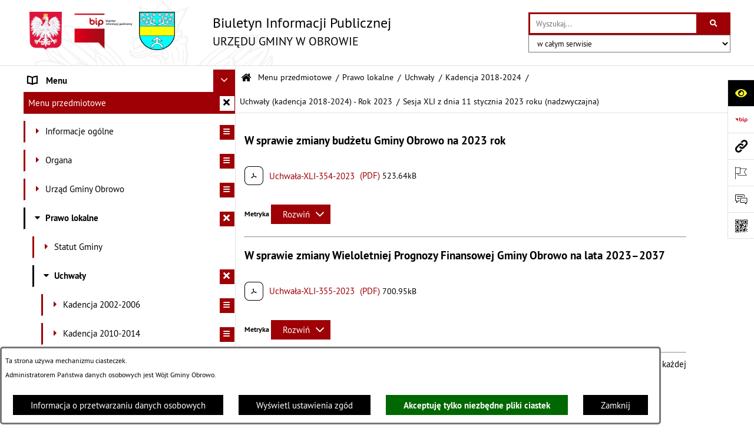

--- FILE ---
content_type: text/html; charset=utf-8
request_url: https://www.bip.obrowo.pl/9590,sesja-xli-z-dnia-11-stycznia-2023-roku-nadzwyczajna
body_size: 33505
content:
<!DOCTYPE html>
<HTML LANG="pl" DIR="ltr">
<HEAD>
<BASE href="https://www.bip.obrowo.pl/">
<META HTTP-EQUIV="content-type" CONTENT="text/html; charset=utf-8">
<META NAME="description" CONTENT="Biuletyn Informacji Publicznej Urzędu Gminy w Obrowie">
<META NAME="keywords" CONTENT="BIP, Biuletyn, Informacji, Publicznej, urząd, gminy, obrowo, statut">
<META NAME="robots" CONTENT="index,follow,archive">
<META NAME="author" CONTENT="Urząd Gminy w Obrowie">
<META NAME="generator" CONTENT="bip.net v7.32 | extranet internet creator | www.extranet.pl">
<META NAME="google-site-verification" CONTENT="GiZ_pIPhtwtIcGMSys5hBa2C1SPGtu5yhCYCc805htI">
<META NAME="viewport" CONTENT="width=device-width, initial-scale=1">
<TITLE>Sesja XLI z dnia 11 stycznia 2023 roku (nadzwyczajna) | BIULETYN INFORMACJI PUBLICZNEJ URZĘDU GMINY W OBROWIE</TITLE>
<LINK REL="manifest" HREF="https://www.bip.obrowo.pl/manifest.webmanifest">
<LINK REL="stylesheet" HREF="css,css/system_default.css" MEDIA="all" TYPE="text/css" INTEGRITY="sha256-+NesxqEGT2Mnb5VXyW96eR1d8I49837uL19TfRVNQSE=" CROSSORIGIN="anonymous">
<LINK REL="stylesheet" HREF="css,css/print.css" MEDIA="print" TYPE="text/css" INTEGRITY="sha256-Qlz0DVdb8K1GlbtsuapZOdSeQ+7IYY8ELlghlHFDH8w=" CROSSORIGIN="anonymous">
<LINK REL="stylesheet" HREF="https://www.bip.obrowo.pl/css,skory/default/style.css" MEDIA="all" TYPE="text/css">
<LINK REL="icon" HREF="https://www.bip.obrowo.pl/favicon.ico" TYPE="image/x-icon">
<LINK REL="search" HREF="https://www.bip.obrowo.pl/redir,opensearch?jezyk=1" TYPE="application/opensearchdescription+xml">
<LINK REL="home" HREF="https://www.bip.obrowo.pl/">
<LINK REL="stylesheet" HREF="css,js/fancybox3/jquery.fancybox.min.css" MEDIA="all" TYPE="text/css" INTEGRITY="sha256-Vzbj7sDDS/woiFS3uNKo8eIuni59rjyNGtXfstRzStA=" CROSSORIGIN="anonymous">
<LINK REL="stylesheet" HREF="css,js/datatables/jquery.datatables.css" MEDIA="all" TYPE="text/css" INTEGRITY="sha256-LBdcGBvtLXuOq7xLyqkjsKqZ1ncoD7jBKAtoJEa/33k=" CROSSORIGIN="anonymous">
<LINK REL="stylesheet" HREF="css,js/bootstrap-datetimepicker/bootstrap-datetimepicker.css" MEDIA="all" TYPE="text/css" INTEGRITY="sha256-BN3xkkUFZ6aN6GI2rfwo9QnkBljHohaWaA4rAfyiU8k=" CROSSORIGIN="anonymous">
<LINK REL="stylesheet" HREF="css,webfonts/system-font/css/system-icons.css" MEDIA="all" TYPE="text/css" INTEGRITY="sha256-k6tC61qLyGp4U7JO67Yn6ETh0f1sHJP4P7ZynCl5x88=" CROSSORIGIN="anonymous">
<LINK REL="stylesheet" HREF="css,webfonts/system-font/css/system-icons-codes.css" MEDIA="all" TYPE="text/css" INTEGRITY="sha256-l5SylbTnc/8xFKz3vgTmbUzNEGLTerC/CcyK4Q27Ow8=" CROSSORIGIN="anonymous">
<LINK REL="stylesheet" HREF="css,webfonts/system-filetypes/css/style.css" MEDIA="all" TYPE="text/css" INTEGRITY="sha256-SLQmC9y3RqHCRRMqS7Jp5stGydJiNOnhiF5IF1IqFkM=" CROSSORIGIN="anonymous">
<LINK REL="image_src" HREF="https://www.bip.obrowo.pl/jpg,skory/site_thumb.jpg">
<LINK REL="stylesheet" HREF="css,skory/js/malihu-custom-scrollbar/jquery.mCustomScrollbar-STRICT.css" MEDIA="screen" TYPE="text/css" INTEGRITY="sha256-Lhi9tLTMJgvUTGrrolMU5fofxyrum6k7ZJ9VSJPx3jQ=" CROSSORIGIN="anonymous">
<SCRIPT SRC="redir,load_javascripts" INTEGRITY="sha256-72roB4je/6OEcLQveiqqLrT6EAX7TB9/mn4WvWoEM8Q=" CROSSORIGIN="anonymous"></SCRIPT>
<SCRIPT SRC="js,skory/js/media.match.min.js"></SCRIPT>
<SCRIPT SRC="js,skory/js/enquire.min.js"></SCRIPT>
<SCRIPT SRC="js,skory/js/focus-visible/focus-visible.js" INTEGRITY="sha256-KV3ikiJBtCOD3ic0rXHVgc+xz+C1aKdSpiAXp9DRSXc=" CROSSORIGIN="anonymous"></SCRIPT>
<SCRIPT SRC="js,skory/js/malihu-custom-scrollbar/jquery.mousewheel.min.js" INTEGRITY="sha256-jnOjDTXIPqall8M0MyTSt98JetJuZ7Yu+1Jm7hLTF7U=" CROSSORIGIN="anonymous"></SCRIPT>
<SCRIPT SRC="js,skory/js/malihu-custom-scrollbar/jquery.mCustomScrollbar.min.js" INTEGRITY="sha256-fa+00jUVlKxQh/Vg7XfuK8u8VcTSDKNJg2wgf0QoWNc=" CROSSORIGIN="anonymous"></SCRIPT>
<SCRIPT SRC="js,skory/js/jquery.OpenHideBox.js" INTEGRITY="sha256-N6Vj5wprOqZKchixSjwoR4AGJu/ZWFenKwJl49+iHhk=" CROSSORIGIN="anonymous"></SCRIPT>
<SCRIPT SRC="js,skory/js/jquery.cookie.min.js" INTEGRITY="sha256-PIoKiDU9vCSJX4V+VKrrSC4jcxDRFsMH16HPcvLNnYI=" CROSSORIGIN="anonymous"></SCRIPT>
<SCRIPT><!--//--><![CDATA[//><!--
function dataTablesInit(selector){
	var counter=0;
	var objectsTable=new Array;
	$(selector).each(function(){
		var isSort = $(this).is('.sortuj,.sortable');
		var isSzukaj = $(this).hasClass('szukaj');
		var isWszystko = $(this).hasClass('wszystko');
		var isNieInfo = $(this).hasClass('nieinfo'); // działa jedynie na wykazach stronicowanych
		if ($('thead th.sortasc, thead th.sortdesc', this).length==0) {
			_order=[];
		} else {
			_order=[
				[
					($('thead th.sortasc, thead th.sortdesc', this).index()),
					(($('thead th.sortdesc', this).length==0) ? 'asc' : 'desc')
				]
			];
		}
		objRef=$(this).DataTable({
			'oLanguage': {
				'sUrl': 'txt,js/datatables/lang/1.txt'
			},
			'responsive': true,
			'bSortClasses': false,
			'bPaginate': !isWszystko,
			'iDisplayLength': isWszystko ? -1 : 25,
			'bInfo': (!isWszystko && !isNieInfo),
			'bFilter': isSzukaj,
			'sDom': 'Rlfrtip',
			'bSort': isSort,
			'order': _order,
			'stateSave': true,
			'fnDrawCallback': function(oSettings, json) {
				// wyłączenie sortowania/wyszukiwania dla kolumn <th> z klasą nosort/nosearch
				$(this).find('thead th').each( function (key, value) {
					if ($(this).hasClass('nosort')) {
						oSettings.aoColumns[key].bSortable=false;
						$(this).removeClass(oSettings.oClasses.sSortAsc+' '+oSettings.oClasses.sSortDesc+' '+oSettings.aoColumns[key].sSortingClass);
						$(this).addClass( oSettings.oClasses.sSortableNone );
					}
					if ($(this).hasClass('nosearch')) {
						oSettings.aoColumns[key].bSearchable=false;
					}
				} );
			}
		});
		objectsTable[counter]=objRef;
		counter++;
	});
	return objectsTable;
}
function UserConsentShow() {
			$.fancybox.close();
			$.fancybox.open({
				src: '#user_consentBox',
				type: 'inline'
			});
		}
function UserConsentClose() {
			$.fancybox.close();
		}
function isDefaultFontSize() {
        return ($('#mainWrapper.fontsize_big').length > 0 || $('#mainWrapper.fontsize_bigger').length > 0 ) ? false : true;
    }
function SendFeedBack(frm) {
                                    $(this).html('');
                                    var filter = /(([a-zA-Z0-9_.-])+@(([a-zA-Z0-9-])+.)+([a-zA-Z0-9]{2,4})+)/;
                                    if (frm.elements['feedback_nick'].value=='') { frm.elements['feedback_nick'].focus(); return false; }
                                    if (!filter.test(frm.elements['feedback_email'].value)) { frm.elements['feedback_email'].focus(); return false; }
                                    if (frm.elements['feedback_remarks'].value=='') { frm.elements['feedback_remarks'].focus(); return false; }
                                    if (!frm.elements['feedback_zgoda'].checked) { frm.elements['feedback_zgoda'].focus(); return false; }
                                    if (!frm.elements['feedback_zgoda_email'].checked) { frm.elements['feedback_zgoda_email'].focus(); return false; }

                                    $.ajax({
                                        url: './redir,feedback?jezyk=1',
                                        type: 'POST',
                                        cache: false,
                                        data: $(frm).serializeArray(),
                                        context: $('#FeedbackResults'),
                                        beforeSend: function(xhr) {
                                            $(this).html('Przetwarzanie żądania...');
                                            $(frm).find('input, select, textarea').prop('disabled', true);
                                        },
                                        success: function(data){
                                            $(frm).find('input, select, textarea').removeAttr('disabled');
                                            if (data=='200') {
                                                $(frm).each(function(){ this.reset(); });
                                                $('#FeedbackFormContent').html(
                                                    '<p class="center">'+
                                                    'Dziękujemy za przesłanie zgłoszenia.<br><br>'+
                                                    '<a href="javascript:void(null);" onclick="jQuery.fancybox.close();">Zamknij okno<'+'/a>'+
                                                    '<'+'/p>'
                                                );
                                            } else {
                                                $(this).html('Wystąpił błąd! Sprawdź dane w formularzu i spróbuj ponownie.');
                                            }
                                        },
                                        error: function(xhr, ajaxOptions, thrownError){
                                            $(frm).find('input, select, textarea').removeAttr('disabled');
                                            $(this).html('Wystąpił błąd ('+thrownError+')! Próbuj ponownie.');
                                        }
                                    });
                                    return false;
                                }
function showHideSection(selector, time) {
                            time = typeof time !== 'undefined' ? time : 500;

                            $(selector).on('click',function(e){
                                e.preventDefault();

                                // save hidden
                                var id = $(this).parent().parent().attr('id');

                                if($(this).hasClass('collapsed')) {
                                    if (bipSections.indexOf(id) >= 0){
                                        bipSections.splice(bipSections.indexOf(id), 1);
                                    }
                                } else {
                                    if (bipSections.indexOf(id) == -1){
                                        bipSections.push(id);
                                    }
                                }

                                $.cookie(
                                    'bipSections',
                                    JSON.stringify(bipSections),
                                    {
                                        SameSite: 'Strict'
                                    }
                                );

                                // show/hide
                                $(this).toggleClass('collapsed');
                                $('.indicator.ikona', this).toggleClass('icon-angle-down icon-angle-right');
                                $(this).parents('.wrapperSection')
                                    .find('.boxjs')
                                        .stop(true, false)
                                        .slideToggle(time);

                                let aria_label = ($(this).hasClass('collapsed')) ? $(this).attr('aria-label').replace(/^Ukryj/, 'Wyświetl') : $(this).attr('aria-label').replace(/^Wyświetl/, 'Ukryj');
                                let aria_expanded = ($(this).hasClass('collapsed')) ? 'false' : 'true';

                                $(this)
                                    .attr('aria-label', aria_label)
                                    .attr('aria-expanded', aria_expanded);
                            });
                        }
function menuSectionDummyRecalculate() {
                                var width = ($(window).width() - 1200)/2;
                                width = Math.round(width);

                                if (width < 0) {
                                    width = 0;
                                }
                                $('#wrapperSectionMenu .header .dummy').css({
                                    'width' : width+'px',
                                    'left' : -width+'px'
                                });
                            }
function bannersDummyRecalculate() {
                            var width = ($(window).width() - 1200)/2;
                            width = Math.round(width);

                            if (width < 0) {
                                width = 0;
                            }
                            $('#wrapperSectionBannersLeft .dummy').css({
                                'width' : width+'px',
                                'left' : -width+'px'
                            });
                        }
function sectionNavDummyRecalculate() {
                                    var width = ($(window).width() - 1200)/2;
                                    width = Math.round(width);

                                    if (width < 0) {
                                        width = 0;
                                    }
                                    $('#wrapperSectionNav .dummy').css({
                                        'width' : width+'px',
                                        'right' : -width+'px'
                                    });
                                }
function menuShrink() {
			var scroll = $(window).scrollTop();
			var menu = $('#wrapperSectionHeader');
			var menuDummy = $('#wrapperSectionHeaderDummy');
			if (scroll == 0 && menu.hasClass('small')) {
				menu.removeClass('small');
				menuDummy.removeClass('small');
			}

			if (scroll > 0 && !menu.hasClass('small')) {
				menu.addClass('small');
				menuDummy.addClass('small');
			}
		}
		function wrapperSectionHeaderRecalculateHeight() {
			var _height=$('#wrapperSectionHeader').height();
			$('#wrapperSectionHeaderDummy').height(_height);
		}
window.onload = function(e) { 
if (window.location.hash.length>1) {
        var offset = $('#wrapperSectionHeader').height();
        if (
            typeof(window.matchMedia)!='undefined' &&
            window.matchMedia('screen and (max-width: 1200px)').matches
        ) {
            offset = 0;
        }
        scrollToSection(window.location.hash, offset, 500);
    }

		var gotoTopShow = 0;
		var lastScrollTop = 0;

		/**
		 * show/hide goto top button depending on scroll direction
		 */
		function gotoTop() {
			var scrollTop = $(this).scrollTop();
			var $gotoTop=$('#wrapperSectionGotoTop .gotoTop a');

			if (Math.abs(scrollTop - lastScrollTop) > 50) {

				// downscroll code
				if (scrollTop > lastScrollTop){
					if(gotoTopShow==0) {
						$gotoTop.toggleClass('show');
						gotoTopShow=1;
					}
				}
				// upscroll code
				else {
					if(gotoTopShow==1) {
						$gotoTop.toggleClass('show');
						gotoTopShow=0;
					}
				}

				lastScrollTop = scrollTop;

			}
		}

		// bind to scroll event
		$(window).on('scroll', gotoTop);

		// click goto top button action
		$('#wrapperSectionGotoTop .gotoTop a').on('click',function(e){
			e.preventDefault();
			scrollToSection('body', 0, 500);
			$(this).blur();
		});
	
 }
//--><!]]></SCRIPT>
<STYLE><!--/*--><![CDATA[/*><!--*/
html,body,select,input,textarea,button { font-size: 15px; }
.predef { font-size: 1.4em; }
#wrapperSectionHeader .header .logo {background-image: url('logo,bip-ug-obrowo.png');}
.contactWidth3333 {width:33.33%;}
@media (prefers-color-scheme: dark) {
#wrapperSectionWCAG li._option_darkmode_switch_off { display: block !important; }


		html,
		body,
		.shortcut-box__link,
		#wrapperSectionStickyIcons .button,
		#wrapperSectionStickyIcons .contentHide .btn-close,
		#wrapperSectionStickyIcons .button .button_text_hide,
		.fontsize_big #wrapperSectionStickyIcons .button .button_text_hide,
		.fontsize_bigger #wrapperSectionStickyIcons .button .button_text_hide,
		#wrapperSectionSearch input:hover,
		#wrapperSectionSearch button:hover,
		#wrapperSectionSearch .searchPlace_select,
		#fotokodBox .close a,
		#wrapperSectionMenu .menu .item0:hover ~ .btn-toggle,
		#wrapperSectionMenu .menu .item0.selected ~ .btn-toggle,
		#wrapperSectionPoll .ankieta_submit_button:hover,
		#wrapperSectionNewsletter .inputEmail,
		#wrapperSectionNewsletter .inputSubmit:hover,
		#wrapperSectionIntranet input[type=text],
		#wrapperSectionIntranet input[type=password],
		#wrapperSectionIntranet button[type=submit]:hover,
		#wrapperSectionIntranet button[type=reset]:hover,
		#wrapperSectionIntranet input[type=submit]:hover,
		#wrapperSectionIntranet input[type=reset]:hover,
		#wrapperSectionCalendar .kalendarium2_tab .kalendarium2_dzis,
		#wrapperSectionCalendar .kalendarium2_tab .kalendarium2_header_weekend,
		#wrapperSectionCalendar .kalendarium2_tab .kalendarium2_weekend,
		#wrapperSectionPageContent input:hover,
		#FeedbackLinkBox input:hover,
		#wrapperSectionPageContent textarea:hover,
		#FeedbackLinkBox textarea:hover,
		.fancybox-content,
		table.tabela_krawedzie caption,
		#wrapperSectionPageContent .dataTables_filter label input,
		.user_info_button, .user_consent_button {
			color: #fff;
			background-color: #000;
		}

		#wrapperSectionContent .column .dark .header a,
		#wrapperSectionStickyIcons .button .button_text_hide,
		#wrapperSectionStickyIcons .contentHide .btn-close:hover,
		#wrapperSectionSearch #searchSubmit:hover,
		#fotokodBox .close a:hover,
		#wrapperSectionGotoUrl a:hover,
		#wrapperSectionPoll .ankieta_submit_button,
		#wrapperSectionNewsletter .inputSubmit,
		#wrapperSectionIntranet button[type=submit],
		#wrapperSectionIntranet button[type=reset],
		#wrapperSectionIntranet input[type=submit],
		#wrapperSectionIntranet input[type=reset],
		#wrapperSectionCalendar .kalendarium2_tab .kalendarium2_wydarzenia a,
		#wrapperSectionQuickLinks a:hover,
		#wrapperSectionImportantNews .btn__button:hover,
		.user_info_refuse_button, .user_info_accept_button,
		.user_consent_refuse_button, .user_consent_accept_button {
			color: #000;
			background-color: #fff;
		}

		#wrapperSectionStickyIcons .button.wcag {
			background-color: #F8F12E;
			color: #000;
		}
		#wrapperSectionStickyIcons .button.wcag:focus {
			background-color: #000;
			color: #F8F12E;
		}

		#wrapperSectionStickyIcons .button.jezyk_migowy,
		#wrapperSectionStickyIcons .button.gluchoniemi {
			background-color: #fff;
			color: #191b8a;
		}

		#wrapperSectionStickyIcons .button.jezyk_migowy,
		#wrapperSectionStickyIcons .button.jezyk_migowy:focus,
		#wrapperSectionStickyIcons .button.gluchoniemi,
		#wrapperSectionStickyIcons .button.gluchoniemi:focus {
			background-color: #191b8a;
			color: #fff;
		}
		

		.js-focus-visible .focus-visible {
			outline-color: #fff;
		}

		#wrapperSectionHeader .header a,
		#wrapperBipTop .bip,
		#wrapperSectionSearch #searchInput:hover,
		#wrapperSectionMenu .menu a,
		#wrapperSectionMenu .menu1 .item1:hover .ikona,
		#wrapperSectionMenu .menu1 .item1.selected .ikona,
		#importantSites .promo_box_link,
		#importantSites .promo_box_link:hover .ikona,
		.column #wrapperSectionBannersLeft .box,
		#wrapperSectionCalendar .boxList,
		#wrapperSectionNav a,
		#wrapperSectionNav li > span.last,
		#wrapperSectionImportantNews .btn__button,
		#wrapperSectionContact a,
		#wrapperSectionTagCloud a,
		#wrapperSectionFooter a,
		#wrapperSectionPageContent fieldset,
		#wrapperSectionSiteMetrics,
		#wrapperSectionStickyIcons .contentHide,
		#FeedbackLinkBox,
		#FeedbackLinkBox fieldset,
		#fotokodBox,
		.zaloba #wrapperBipTop .bip .ikona,
		.zaloba #wrapperSectionStickyIcons .button.bip,
		.dataTables_filter label {
			color: #fff;
		}

		#wrapperSectionGrafika .goToContent button:hover,
		#wrapperSectionContent .column .header .headerBtn:hover,
		#wrapperSectionContent .column .dark .box,
		#wrapperSectionStickyIcons .contentHide,
		.fontsize_big #wrapperSectionStickyIcons .stickyIconsButton:hover,
		.fontsize_bigger #wrapperSectionStickyIcons .stickyIconsButton:hover,
		#wrapperSectionMenu .menu .item0.selected:hover,
		#wrapperSectionPoll .ankieta_wyniki_odpowiedz,
		#wrapperSectionCalendar.dark .kalendarium2_tab .kalendarium2_weekend.kalendarium2_dzis,
		#wrapperSectionGotoTop .gotoTop a:hover,
		#wrapperSectionPageContent input[type=submit]:hover,
		#wrapperSectionPageContent input[type=reset]:hover,
		#FeedbackLinkBox input[type=submit]:hover,
		#wrapperSectionPageContent button:hover,
		#FeedbackLinkBox button:hover,
		.b-bottom .carousel__nav-btn:hover {
			background-color: #fff;
		}

		.shortcut-box__link,
		#wrapperSectionSearch #searchSubmit:hover,
		#wrapperSectionNewsletter .inputEmail:hover,
		#wrapperSectionIntranet input[type=text]:hover,
		#wrapperSectionIntranet input[type=password]:hover,
		#wrapperSectionPageContent input:hover,
		#FeedbackLinkBox input:hover,
		#wrapperSectionPageContent textarea:hover,
		#FeedbackLinkBox textarea:hover,
		.user_info_button, .user_consent_button {
			border-color: #fff;
		}

		#wrapperSectionMenu .menu1 .item1:hover,
		#wrapperSectionMenu .menu1 .item1.selected,
		#importantSites .promo_box_link:hover {
			border-left-color: #fff;
		}

		#wrapperSectionMenu .menu1 .item1:hover,
		#importantSites .promo_box_link:hover,
		#wrapperSectionQuickLinks a {
			border-bottom-color: #fff;
		}

		#wrapperSectionContact .wrapperContent {
			background-color: transparent;
		}

		@media screen and (max-width: 768px) {
			#wrapperSectionStickyIcons .stickyIconsButton:hover {
				background-color: #fff;
			}
		}
		

		#wrapperSectionHeader,
		#wrapperSectionStickyIcons .contentHide.contentHideFullHeight,
		.fontsize_big #wrapperBipTop,
		.fontsize_bigger #wrapperBipTop,
		#wrapperSectionSearch #searchInput,
		#fotokodBox,
		#wrapperSectionPoll .ankieta_wyniki_reszta,
		#wrapperSectionCalendar .kalendarium2_caption .kalendarium2_poprzedni_a:hover::before,
		#wrapperSectionCalendar .kalendarium2_caption .kalendarium2_nastepny_a:hover::before,
		#wrapperSectionCalendar .kalendarium2_tab .kalendarium2_wydarzenia.kalendarium2_dzis a,
		#FeedbackLinkBox {
			background-color: #000;
		}

		#wrapperSectionImportantNews .header,
		#wrapperSectionGotoUrl a,
		#wrapperSectionSearch #searchSubmit,
		#wrapperSectionGrafika .goToContent button,
		#wrapperSectionContent .column .header .headerBtn,
		#wrapperSectionContent .column .box,
		.fontsize_big #wrapperSectionStickyIcons .stickyIconsButton,
		.fontsize_bigger #wrapperSectionStickyIcons .stickyIconsButton,
		#wrapperSectionSearch input,
		#wrapperSectionMenu .btn-toggle,
		#wrapperSectionMenu .menu .item0:hover,
		#wrapperSectionMenu .menu .item0.selected,
		.fontsize_big #wrapperSectionMenu .headerBtn-mobile,
		.fontsize_bigger #wrapperSectionMenu .headerBtn-mobile,
		#wrapperSectionNewsletter a,
		#wrapperSectionIntranet a,
		#wrapperSectionCalendar .kalendarium2_caption a,
		#wrapperSectionCalendar .kalendarium2_tab .kalendarium2_weekend.kalendarium2_dzis,
		#wrapperSectionCalendar .kalendarium2_tab .kalendarium2_weekend.kalendarium2_dzis a,
		.fontsize_big #wrapperSectionNav > h2,
		.fontsize_bigger #wrapperSectionNav > h2,
		#wrapperSectionGotoTop .gotoTop a,
		#wrapperSectionPageContent input[type=submit],
		#wrapperSectionPageContent input[type=reset],
		#FeedbackLinkBox input[type=submit],
		#wrapperSectionPageContent button,
		#FeedbackLinkBox button,
		.b-bottom .carousel__nav-btn {
			color: #000;
		}

		#wrapperSectionCalendar .kalendarium2_caption .kalendarium2_poprzedni_a::before,
		#wrapperSectionCalendar .kalendarium2_caption .kalendarium2_nastepny_a::before,
		#wrapperSectionGotoTop .gotoTop a {
			border-color: #000;
		}

		.fontsize_big #wrapperSectionStickyIcons .wrapperSectionStickyIconsBox,
		.fontsize_bigger #wrapperSectionStickyIcons .wrapperSectionStickyIconsBox,
		.fontsize_big #wrapperSectionMenu .box_menu,
		.fontsize_bigger #wrapperSectionMenu .box_menu {
			background-color: rgba(0, 0, 0, 0.9);
		}

		@media screen and (max-width: 768px) {

			#wrapperSectionStickyIcons .wrapperSectionStickyIconsBox,
			#wrapperSectionMenu .box_menu {
				background-color: rgba(0, 0, 0, 0.9);
			}
			#wrapperBipTop {
				background-color: #000;
			}
			#wrapperSectionStickyIcons .stickyIconsButton,
			#wrapperSectionMenu .headerBtn-mobile {
				color: #000;
			}
		}

		@media screen and (max-width: 568px) {
			#wrapperSectionNav > h2 {
				color: #000;
			}
		}
		

			#wrapperSectionQuickLinks {
				background-color: #d2d2d2;
			}

			#wrapperSectionGrafika .goToContent button:hover > span:last-child,
			#wrapperSectionContent .column .dark .header a,
			#wrapperSectionCalendar.dark .kalendarium2_caption,
			.zaloba #wrapperSectionGrafika .goToContent button:hover > span:last-child,
			.zaloba #wrapperSectionContent .column .dark .header a,
			.zaloba #wrapperSectionContent .column .dark .header .ikona,
			.zaloba #wrapperSectionCalendar.dark .kalendarium2_caption {
				border-color: #d2d2d2;
			}
			

			#StopkaPozycjonujaca {
				color: #aaa !important;
			}
			

			#wrapperSectionContent .aside::after,
			#wrapperSectionContent .mainContent::after,
			.szukaj_belka_fraza {
				background-color: #1e1e1e;
			}
			
			#wrapperSectionHeader {
				border-bottom-color: #1e1e1e;
			}
			#wrapperSectionStickyIcons .button .ikona,
			#wrapperSectionStickyIcons .contentHide.contentHideFullHeight,
			#wrapperSectionStickyIcons .contentHide .btn-close-wrapper,
			#fotokodBox.slideVisible,
			#fotokodBox .close,
			#wrapperSectionMenu .menu .menuItemSeparator,
			#importantSites.slideVisible,
			#wrapperSectionBannersLeft .dummy,
			#wrapperSectionNav,
			#wrapperSectionNav .dummy,
			#wrapperSectionImportantNews .box,
			.wrapperSectionContentBox .box,
			.wrapperSectionContentBox .metryka_li,
			#FeedbackLinkBox.slideVisible {
				border-color: #1e1e1e;
			}
			

			.szukaj_belka,
			#wrapperSectionSearch #searchInput:hover,
			#wrapperSectionBannersLeft .dummy,
			#wrapperSectionCalendar .boxList,
			.system_metryka .system_metryka_pozycja:nth-child(odd),
			.rejestr_zmian_tresc li:nth-of-type(2n+1),
			#wrapperSectionContact,
			#wrapperSectionQuickLinks,
			.zaloba .szukaj_belka,
			.zaloba #wrapperSectionSearch #searchInput:hover,
			.zaloba #wrapperSectionBannersLeft .dummy,
			.zaloba #wrapperSectionCalendar .boxList,
			.zaloba #wrapperSectionContact {
				background-color: #060606;
			}
			

			.red {
				color: #e61e21;
			}
			.przetargi_przebieg,
			.przetargi_tytul,
			.przetargi_lista_pozycja_parzysta {
				background-color: #070707;
			}
			.przetargi_lista_pozycja_nieparzysta {
				background-color: #171717;
			}
			.rejestr_zmian_naglowek {
				background-color: #000;
			}
			.search__tips, .search__link {
				color: #fff;
				background-color: #000;
				border-color: #fff;
			}
			.tip__link,
			.tip__url,
			.tip__snippet {
				color: #fff;
			}
			.tip__link:focus, .tip__link:hover {
				color: #000;
				background-color: #e8e8e8;
			}
			.tip__link:focus .tip__url, .tip__link:hover .tip__url,
			.tip__link:focus .tip__snippet, .tip__link:hover .tip__snippet {
				color: #000;
			}
			

			#wrapperSectionWCAG li a {
				color: #000;
				background-color: #f8f12e;
			}
			#wrapperSectionWCAG li a:focus,
			#wrapperSectionWCAG li a:hover {
				color: #f8f12e;
				background-color: #000;
			}

			#wrapperSectionStickyIcons .button.bip {
				color: #fff;
			}

			#mainWrapper.skora_zaloba #wrapperSectionHeader .header .zaloba span {
				background-image: url('../../png,skory/default/images/kir-white.png');
			}

			.wrapperSectionContentBox .metryka_li .metryczka_obiektu_sekcja:nth-child(2n+1) {
				background-color: #0d0d0d;
			}
			
}
@media (prefers-color-scheme: dark) {
.wyroznienie { color: #E61E21 !important; }
#StopkaPozycjonujaca a { color: #E61E21 !important; }
a:focus,
		input:focus,
		textarea:focus,
		button:focus {
			outline-color: #E61E21;
		}
#PageContent a,
		#wrapperSectionBannersLeft .box a,
		.news_wyswietl_wiecej_link,
		.szukaj_wyswietl_wiecej_link,
		.wyswietl_wiecej_link,
		.wyswietl_wstecz_link,
		#wrapperSectionCalendar .kalendarium2_tab .kalendarium2_wydarzenia.kalendarium2_dzis a,
		#wrapperSectionCalendar .boxList a,
		#wrapperSectionNav a:hover,
		#wrapperSectionNav a:focus,
		#wrapperSectionImportantNews a.news_link,
		.wrapperSectionBanners a,
		#wrapperSectionPageContent a,
		.wrapperSectionContentBox a,
		.news_box.news_wyrozniony,
		#wrapperSectionMenu .menu1 .item1 .ikona,
		#importantSites .promo_box_link .ikona,
		#wrapperSectionCalendar .kalendarium2_caption .kalendarium2_poprzedni_a:focus::before,
		#wrapperSectionCalendar .kalendarium2_caption .kalendarium2_poprzedni_a:hover::before,
		#wrapperSectionCalendar .kalendarium2_caption .kalendarium2_nastepny_a:focus::before,
		#wrapperSectionCalendar .kalendarium2_caption .kalendarium2_nastepny_a:hover::before {
			color: #E61E21;
		}
#wrapperSectionGrafika .goToContent button,
		#wrapperSectionContent .column .header .headerBtn,
		#wrapperSectionContent .column .dark .header .headerBtn:hover .ikona,
		#wrapperSectionContent .column .dark .header .headerBtn:focus .ikona,
		#wrapperSectionContent .column .box,
		#wrapperSectionMenu .menu .item0:hover,
		#wrapperSectionMenu .menu .item0:focus,
		#wrapperSectionMenu .menu .item0.selected,
		#importantSites ul li:nth-child(even) a,
		#wrapperSectionPoll.dark .ankieta_submit_button:hover,
		#wrapperSectionPoll.dark .ankieta_submit_button:focus,
		#wrapperSectionPoll.dark .ankieta_wyniki_odpowiedz,
		#wrapperSectionNewsletter.dark .inputSubmit,
		#wrapperSectionSearch #searchSubmit,
		#wrapperSectionMenu .btn-toggle,
		#wrapperSectionMenu .headerBtn-mobile,
		#wrapperSectionGotoUrl a,
		#wrapperSectionImportantNews .btn__button,
		.b-bottom .carousel__nav-btn {
			background-color: #E61E21;
		}
@media screen and (max-width: 568px) {
			#wrapperSectionSearch > h2,
			#wrapperSectionNav > h2,
			#FeedbackLinkBox h2 {
				background: #E61E21;
			}
		}
#wrapperSectionMenu .menu .item1.current,
		#wrapperSectionSearch #searchInput,
		#wrapperSectionSearch #searchSubmit,
		#wrapperSectionNewsletter.dark .inputEmail:hover,
		#wrapperSectionNewsletter.dark .inputEmail:focus,
		#wrapperSectionIntranet.dark input[type=text]:focus,
		#wrapperSectionIntranet.dark input[type=password]:focus,
		#wrapperSectionIntranet.dark input[type=text]:hover,
		#wrapperSectionIntranet.dark input[type=password]:hover {
			border-color: #E61E21;
		}
#wrapperSectionStickyIcons .button,
		#wrapperSectionMenu .menu1 .item1,
		#importantSites .promo_box_link {
			border-left-color: #E61E21;
		}
#wrapperSectionIntranet.dark button[type=submit]:hover,
		#wrapperSectionIntranet.dark button[type=reset]:hover,
		#wrapperSectionIntranet.dark input[type=submit]:hover,
		#wrapperSectionIntranet.dark input[type=reset]:hover,
		#wrapperSectionIntranet.dark input[type=submit]:focus,
		#wrapperSectionIntranet.dark input[type=reset]:focus,
		#wrapperSectionCalendar .kalendarium2_tab .kalendarium2_weekend.kalendarium2_dzis,
		#wrapperSectionCalendar.dark .kalendarium2_tab .kalendarium2_wydarzenia a,
		#wrapperSectionCalendar .kalendarium2_tab .kalendarium2_weekend.kalendarium2_dzis a,
		#wrapperSectionImportantNews .header,
		#wrapperSectionSiteMetrics,
		#wrapperSectionGotoTop .gotoTop a,
		#wrapperSectionPageContent input[type=submit],
		#wrapperSectionPageContent input[type=reset],
		#FeedbackLinkBox input[type=submit],
		#wrapperSectionPageContent button,
		#FeedbackLinkBox button {
			background-color: #E61E21;
		}
#wrapperSectionStickyIcons .stickyIconsButton {
			background-color: #E61E21;
		}
.js-focus-visible .user_info_button.focus-visible,
		.js-focus-visible .user_consent_button.focus-visible {
			outline-color: #E61E21 !important;
		}
		.fancybox-container a {
			color: #E61E21;
		}
}
@media (prefers-color-scheme: dark) {
#wrapperSectionGrafika .goToContent button > span:last-child {
			border-left-color: #FF2125;
		}
#wrapperSectionContent .column .box {
			border-top-color: #FF2125;
		}
#wrapperSectionContent .column .header a.headerLink {
			border-bottom-color: #FF2125;
			border-top-color: #FF2125;
		}
#wrapperSectionContent .column .header .ikona {
			border-left-color: #FF2125;
		}
#wrapperSectionContent .column .dark .header a:hover,
		#wrapperSectionContent .column .dark .header a:focus {
			border-color: #FF2125;
		}
#wrapperSectionCalendar .kalendarium2_caption {
			border-bottom-color: #FF2125;
		}
}
@media (prefers-color-scheme: dark) {
#wrapperSectionHeader .header .logoBIP.logo-wariant-podstawowy { background-image: url('png,skory/default/images/logoBIP-kontra.png'); }
#wrapperSectionHeader .header .logoBIP.logo-wariant-pomniejszenie1 { background-image: url('png,skory/default/images/logoBIP-pomniejszenie1-kontra.png'); }
#wrapperSectionHeader .header .logoBIP.logo-wariant-pomniejszenie2 { background-image: url('png,skory/default/images/logoBIP-pomniejszenie2-kontra.png'); }
#wrapperSectionHeader .header .logoBIP.logo-wariant-uproszczenie { background-image: url('png,skory/default/images/logoBIP-uproszczenie-kontra.png'); }
.mCS-minimal-dark.mCSB_scrollTools .mCSB_dragger .mCSB_dragger_bar { background-color: rgba(255,255,255,0.2) !important; }
}

			html,
			body,
			button,
			input,
			select,
			textarea {
				font-family: 'Verdana', 'PT Sans' !important;
			}
		
/*]]>*/--></STYLE>
</HEAD>
<BODY class="user_info user_consent default subpage">
<section id="user_infoBox" role="alert"><div class="user_infoBox_overlay"></div><form id="user_info_form" action="https://www.bip.obrowo.pl/9590,sesja-xli-z-dnia-11-stycznia-2023-roku-nadzwyczajna" method="post"><div><input type="hidden" name="_user_consent_fp" value="00970e"></div><div class="user_infoBox_dialog"><div class="user_infoBox_content"><div class="user_infoBox_header"></div><div class="user_infoBox_content_text"><p>Ta strona używa mechanizmu ciasteczek.</p>
<p>Administratorem Państwa danych osobowych jest Wójt Gminy Obrowo.</p></div><div class="user_infoBox_content_buttons"><span id="user_info_redirect_buttonBox"><button type="submit" name="_user_info_redirect" value="1" class="user_info_button" id="user_info_redirect_button">Informacja o przetwarzaniu danych osobowych</button></span><span id="user_info_show_profile_buttonBox"><button type="button" class="user_info_button" id="user_info_show_profile_button" aria-controls="user_consentBox">Wyświetl ustawienia zgód</button></span><span id="user_info_accept_buttonBox"><button type="submit" name="_user_consent_all_accept" value="1" class="user_info_button user_info_accept_button" id="user_info_accept_button">Akceptuję tylko niezbędne pliki ciastek</button></span><span id="user_info_closeBox"><button type="button" class="user_info_button user_info_close_button" id="user_info_close">Zamknij</button></span></div></div></div></form></section><section id="user_consentBox" class="system_hide" role="dialog" aria-modal="true" aria-labelledby="user_consentBox_header" aria-describedby="user_consentBox_content_text"><form action="https://www.bip.obrowo.pl/9590,sesja-xli-z-dnia-11-stycznia-2023-roku-nadzwyczajna" method="post" id="user_consent_form"><div><input type="hidden" name="_user_consent_fp" value="00970e"></div><h2 class="user_consentBox_header" id="user_consentBox_header">Ustawienia zgód</h2><div class="user_consentBox_content"><div class="user_consentBox_content_text" id="user_consentBox_content_text"></div><div class="user_consentBox_content_consent"><div class="user_consent_item"><p class="user_consent_item_name">Pliki ciastek (z ang. cookies) niezbędne do świadczenia usług drogą elektroniczną</p><p class="user_consent_item_opis">Niezbędne pliki ciastek (z ang. cookies) umożliwiają korzystanie z podstawowych funkcji strony internetowej - bez nich nie byłoby możliwe prawidłowe korzystanie z niniejszej strony internetowej.</p><p class="user_consent_item_opis_dodatkowy"><a href="#_user_consent_system_more" class="user_consent_item_opis_dodatkowy_link" role="button" aria-controls="_user_consent_system_more" aria-haspopup="false" aria-expanded="false" data-expanded-true="schowaj wykaz wykorzystywanych ciasteczek" data-expanded-false="wyświetl wykaz wykorzystywanych ciasteczek"><span>wyświetl wykaz wykorzystywanych ciasteczek</span> <span class="system-icon system-icon-down-open"><!--//--></span></a></p><div id="_user_consent_system_more" class="system_hide user_consent_item_opis_dodatkowy_content"><table class="tabela wszystko" style="border-collapse: collapse; border-width: 1px; border-style: solid; width: 100%; border-spacing: 1px;"><caption><strong>Wykaz wykorzystywanych ciastek</strong></caption>
<thead>
<tr>
<th style="border-width: 1px; padding: 5px; width: 8.46033%;" scope="col">Nazwa ciastka</th>
<th style="border-width: 1px; padding: 5px; width: 10.0368%;" scope="col">Dostawca / domena</th>
<th style="border-width: 1px; padding: 5px; width: 8.67052%;" scope="col">Okres przechowywania</th>
<th style="border-width: 1px; padding: 5px; width: 72.8324%;" scope="col">Opis ciastka</th>
</tr>
</thead>
<tbody>
<tr>
<td style="border-width: 1px; padding: 5px; width: 8.46033%;">_nsid</td>
<td style="border-width: 1px; padding: 5px; width: 10.0368%;">serwer hostingowy / bieżąca domena</td>
<td style="border-width: 1px; padding: 5px; width: 8.67052%;">1 dzień</td>
<td style="border-width: 1px; padding: 5px; width: 72.8324%;">Ciastko generowane przez mechanizm CMS na potrzeby obsługi mechanizmu zabezpieczania przed wywołaniami strony przez np. boty rozsyłające spam.</td>
</tr>
<tr>
<td style="border-width: 1px; padding: 5px; width: 8.46033%;">_cp</td>
<td style="border-width: 1px; padding: 5px; width: 10.0368%;">serwer hostingowy / bieżąca domena</td>
<td style="border-width: 1px; padding: 5px; width: 8.67052%;">365 dni</td>
<td style="border-width: 1px; padding: 5px; width: 72.8324%;">Ciastko zapisywane przez mechanizm CMS na potrzeby obsługi wyrażanych zgód przez użytkownika.</td>
</tr>
<tr>
<td style="border-width: 1px; padding: 5px; width: 8.46033%;">PHPSESSID</td>
<td style="border-width: 1px; padding: 5px; width: 10.0368%;">serwer hostingowy / bieżąca domena</td>
<td style="border-width: 1px; padding: 5px; width: 8.67052%;">sesja</td>
<td style="border-width: 1px; padding: 5px; width: 72.8324%;">Ciastko generowane przez aplikacje oparte na języku PHP (identyfikator ogólnego przeznaczenia używany do obsługi zmiennych sesji użytkownika). Zwykle wartość to liczba generowana losowo, sposób jej użycia może być specyficzny dla witryny, ale dobrym przykładem jest utrzymywanie statusu zalogowanego użytkownika między stronami.</td>
</tr>
<tr>
<td style="border-width: 1px; padding: 5px; width: 8.46033%;">fontsize</td>
<td style="border-width: 1px; padding: 5px; width: 10.0368%;">serwer hostingowy / bieżąca domena</td>
<td style="border-width: 1px; padding: 5px; width: 8.67052%;">30 dni</td>
<td style="border-width: 1px; padding: 5px; width: 72.8324%;">Ciastko generowane przez mechanizm CMS na potrzeby obsługi wielkości wyświetlanej czcionki.</td>
</tr>
<tr>
<td style="border-width: 1px; padding: 5px; width: 8.46033%;">jezyk_www</td>
<td style="border-width: 1px; padding: 5px; width: 10.0368%;">serwer hostingowy / bieżąca domena</td>
<td style="border-width: 1px; padding: 5px; width: 8.67052%;">sesja</td>
<td style="border-width: 1px; padding: 5px; width: 72.8324%;">Ciastko generowane przez mechanizm CMS na potrzeby obsługi wersji językowej strony.</td>
</tr>
<tr>
<td style="border-width: 1px; padding: 5px; width: 8.46033%;">licznikX</td>
<td style="border-width: 1px; padding: 5px; width: 10.0368%;">serwer hostingowy / bieżąca domena</td>
<td style="border-width: 1px; padding: 5px; width: 8.67052%;">sesja</td>
<td style="border-width: 1px; padding: 5px; width: 72.8324%;">Ciastko generowane przez mechanizm CMS na potrzeby obsługi podstawowych statystyk odwiedzin strony (zapis X przyjmuje postać liczby).</td>
</tr>
<tr>
<td style="border-width: 1px; padding: 5px; width: 8.46033%;">licznik[X]</td>
<td style="border-width: 1px; padding: 5px; width: 10.0368%;">serwer hostingowy / bieżąca domena</td>
<td style="border-width: 1px; padding: 5px; width: 8.67052%;">15 minut</td>
<td style="border-width: 1px; padding: 5px; width: 72.8324%;">Ciastko generowane przez mechanizm CMS na potrzeby obsługi podstawowych statystyk odwiedzin strony (zapis X przyjmuje postać liczby).</td>
</tr>
<tr>
<td style="border-width: 1px; padding: 5px; width: 8.46033%;">wersja_gui</td>
<td style="border-width: 1px; padding: 5px; width: 10.0368%;">serwer hostingowy / bieżąca domena</td>
<td style="border-width: 1px; padding: 5px; width: 8.67052%;">sesja</td>
<td style="border-width: 1px; padding: 5px; width: 72.8324%;">Ciastko generowane przez mechanizm CMS na potrzeby obsługi wybranej wizualizacji strony.</td>
</tr>
<tr>
<td style="border-width: 1px; padding: 5px; width: 8.46033%;">bnr[X]</td>
<td style="border-width: 1px; padding: 5px; width: 10.0368%;">serwer hostingowy / bieżąca domena</td>
<td style="border-width: 1px; padding: 5px; width: 8.67052%;">od 1 minuty</td>
<td style="border-width: 1px; padding: 5px; width: 72.8324%;">Ciastko generowane przez mechanizm CMS na potrzeby obsługi wyświetlania banerów z ustawionym czasem karencji (zapis X przyjmuje postać liczby).</td>
</tr>
</tbody>
</table></div></div></div></div><div class="user_consentBox_content_buttons"><span id="user_consent_accept_buttonBox"><button type="submit" name="_user_consent_all_accept" value="1" class="user_consent_button user_consent_accept_button" id="user_consent_accept_button">Akceptuję tylko niezbędne pliki ciastek</button></span><span id="user_consent_closeBox"><button type="button" class="user_consent_button" id="user_consent_close">Zamknij okno ustawień</button></span></div></form></section>
<div id="mainWrapper" class="skora_default fontsize_normal">
<div id="shortcut-box" class="shortcut-box"><ul class="shortcut-box__list"><li class="shortcut-box__item"><a class="shortcut-box__link shortcut-box__link--homepage" href="./" accesskey="1">Przejdź do strony głównej</a></li><li class="shortcut-box__item"><a class="shortcut-box__link shortcut-box__link--menu scroll" href="https://www.bip.obrowo.pl/9590,sesja-xli-z-dnia-11-stycznia-2023-roku-nadzwyczajna#wrapperSectionMenu" accesskey="2">Przejdź do menu głównego</a></li><li class="shortcut-box__item"><a class="shortcut-box__link shortcut-box__link--content scroll" href="https://www.bip.obrowo.pl/9590,sesja-xli-z-dnia-11-stycznia-2023-roku-nadzwyczajna#wrapperSectionPageContent" accesskey="3">Przejdź do treści strony</a></li><li class="shortcut-box__item"><a class="shortcut-box__link shortcut-box__link--service-structure" href="https://www.bip.obrowo.pl/redir,struktura_serwisu" accesskey="4">Przejdź do mapy serwisu</a></li><li class="shortcut-box__item"><a class="shortcut-box__link shortcut-box__link--search scroll" href="https://www.bip.obrowo.pl/9590,sesja-xli-z-dnia-11-stycznia-2023-roku-nadzwyczajna#wrapperSectionSearch" accesskey="5">Przejdź do wyszukiwarki</a></li><li class="shortcut-box__item"><a class="shortcut-box__link shortcut-box__link--a11y scroll" href="https://www.bip.obrowo.pl/9590,sesja-xli-z-dnia-11-stycznia-2023-roku-nadzwyczajna#wrapperSectionWCAG" accesskey="6">Przejdź do ułatwienia dostępności</a></li><li class="shortcut-box__item"><a class="shortcut-box__link shortcut-box__link--wcag" href="8743,deklaracja-dostepnosci" accesskey="0">Deklaracja Dostępności</a></li></ul></div><!-- SECTION HEADER -->
<header>

<div class="wrapper nofilter shrinkable small" id="wrapperSectionHeader">    <div class="wrapperContent godlo">
        <div id="wrapperBipTop" class="wrapperBipTop">
            <a class="bip" href="https://www.bip.gov.pl" aria-label="Przejdź do serwisu: https://www.bip.gov.pl">
                <span class="ikona icon icon-bip"><!-- // --></span>
                <span class="bip-text">https://www.bip.gov.pl</span>
            </a>
        </div>
        <div class="table width100">
            <h1 class="tableCell header">
                <a href="./" class="table logo-link" aria-label="Przejdź do strony głównej">
                    <span class="tableCell godlo"><!-- // --></span><span class="tableCell logoBIP logo-wariant-podstawowy"><!-- // --></span><span class="tableCell logo"><!-- // --></span><span class="tableCell nazwa"><span class="big">Biuletyn Informacji Publicznej</span><br><span class="normal">URZĘDU GMINY W OBROWIE</span></span>                </a>
            </h1>
                            <div class="tableCell">
                    <!-- SEARCH FORM -->
                    <div id="wrapperSectionSearchOuter" class="wrapperSectionSearchOuter">
                        <div id="wrapperSectionSearch">
                            <h2 class="hide_WCAG">Wyszukiwarka</h2>
                            <form role="search" method="get" id="searchForm" action="redir,szukaj?jezyk=1">
                                <div><input type="hidden" name="szukaj_wyniki" value="1"></div>
                                <div><input type="hidden" name="_session_antiCSRF" value="1e8baa7a16dbcbe9f7481df42358d4ac7e8ed78c680b5c6a2e1ad723dbaf52338e58b2"></div>                                <fieldset>
                                    <legend class="hide">Wyszukiwarka</legend>
                                    <div class="table width100">
                                        <div class="tableCell searchTerm">
                                            <label for="searchInput" class="hide_WCAG">Szukaj: </label>
                                            <input id="searchInput" type="search" name="szukaj" value="" placeholder="Wyszukaj..." aria-label="wprowadź frazę do wyszukania" required minlength="3">
                                        </div>
                                        <div class="tableCell submit">
                                            <button id="searchSubmit" type="submit" title="szukaj" aria-label="Szukaj wpisaną frazę">
                                                <span class="ikona icon icon-search" aria-hidden="true"><!-- // --></span>
                                                <span class="hide" aria-hidden="true">Szukaj</span>
                                            </button>
                                        </div>
                                    </div>
                                                                            <div class="searchPlace">
                                            <label for="searchPlace_select" class="searchPlace_label hide_WCAG">Szukaj w</label>
                                            <select name="szukaj_w" class="searchPlace_select" id="searchPlace_select">
                                                <option value="" selected>w całym serwisie</option>
                                                <option value="9590">na obecnej stronie i jej podstronach</option><option id="szukaj_radio_3251" value="3251">na stronie &quot;Uchwały&quot;</option>                                            </select>
                                        </div>
                                    
                                </fieldset>
                            </form>
                        </div>
                    </div>
                    <!-- END SEARCH FORM -->
                </div>
                        </div>
    </div>
</div>
<div class="wrapper small" id="wrapperSectionHeaderDummy"></div>
</header>


<!-- END SECTION HEADER -->
<div class="wrapper footer-bg" id="wrapperSectionContent">
    <div class="wrapperContent">
        <div class="row">
            <aside class="aside col column">
            <section id="wrapperSectionStickyIcons" class="
ofilter"><h2 class="hide_WCAG">Odnośniki</h2><button class="width100 headerBtn stickyIconsButton hc_hide" aria-label="Pokaż odnośniki" aria-haspopup="true" aria-expanded="false" aria-controls="wrapperSectionStickyIconsBox"><span class="ikona icon icon-cogs"><!-- // --></span><span class="hide" aria-hidden="true"> Pokaż odnośniki</span></button><div class="wrapperSectionStickyIconsBox" id="wrapperSectionStickyIconsBox"><div class="iconsWrapper"><ul class="ul"><li class="stickyIconsItem"><a href="https://www.bip.obrowo.pl/9590,sesja-xli-z-dnia-11-stycznia-2023-roku-nadzwyczajna#wrapperSectionWCAG" class="wcag button hc_hide" aria-label="Otwórz ułatwienia dostępu" aria-expanded="false" aria-haspopup="true"><span class="ikona icon icon-eye"><!-- // --></span><span class="button_text_hide" role="tooltip"> Ułatwienia dostępu</span></a><div class="contentHide"><div id="wrapperSectionWCAG"><h3 class="hide_WCAG">Ułatwienia dostępu</h3><ul class="ul width100"><li class="wcagA"><a href="/9590,sesja-xli-z-dnia-11-stycznia-2023-roku-nadzwyczajna?fontsize=normal" aria-label="wyświetl stronę z domyślną wielkością czcionki; wielkość czcionki aktualnie wybrana" role="switch" aria-checked="true" class="active"><span><span class="ikona icon icon-fontsize-default"><!--//--></span> <span class="label" role="tooltip">domyślna wielkość czcionki</span></span></a></li>
                                                <li class="wcagAA"><a href="/9590,sesja-xli-z-dnia-11-stycznia-2023-roku-nadzwyczajna?fontsize=big" aria-label="wyświetl stronę z większą czcionką" role="switch" aria-checked="false"><span><span class="ikona icon icon-fontsize-big"><!--//--></span> <span class="label" role="tooltip">duża wielkość czcionki</span></span></a></li>
                                                <li class="wcagAAA"><a href="/9590,sesja-xli-z-dnia-11-stycznia-2023-roku-nadzwyczajna?fontsize=bigger" aria-label="wyświetl stronę z największą czcionką" role="switch" aria-checked="false"><span><span class="ikona icon icon-fontsize-bigger"><!--//--></span> <span class="label" role="tooltip">największa wielkość czcionki</span></span></a></li><li class="wcagHC"><a title="przełącz do: wysoki kontrast; powrót do domyślnej wersji strony zawsze po wybraniu linku 'Graficzna wersja strony' znajdującego się w górnej części witryny" href="./skin,hc"><span><span class="ikona icon icon-adjust"><!-- // --></span> <span class="label" role="tooltip">wysoki kontrast</span></span></a></li><li class="_option_extend_letter_spacing_switch_on"><a href="/9590,sesja-xli-z-dnia-11-stycznia-2023-roku-nadzwyczajna?switch_extend_letter_spacing=on" title="przełącznik zmieniający odstęp pomiędzy znakami" role="switch" aria-checked="false"><span><span class="icon icon-extend-letter_spacing-on"><!-- // --></span> <span class="label" role="tooltip">zwiększenie odstępu pomiędzy znakami</span></span></a></li><li class="_option_extend_word_spacing_switch_on"><a href="/9590,sesja-xli-z-dnia-11-stycznia-2023-roku-nadzwyczajna?switch_extend_word_spacing=on" title="przełącznik zmieniający odstęp pomiędzy wyrazami" role="switch" aria-checked="false"><span><span class="icon icon-extend-word_spacing-on"><!-- // --></span> <span class="label" role="tooltip">zwiększenie odstępu pomiędzy wyrazami</span></span></a></li><li class="_option_extend_line_height_switch_on"><a href="/9590,sesja-xli-z-dnia-11-stycznia-2023-roku-nadzwyczajna?switch_extend_line_height=on" title="przełącznik zmieniający interlinię" role="switch" aria-checked="false"><span><span class="icon icon-extend-line_height-on"><!-- // --></span> <span class="label" role="tooltip">zwiększenie interlinii</span></span></a></li><li class="_option_underline_link_switch_on"><a href="/9590,sesja-xli-z-dnia-11-stycznia-2023-roku-nadzwyczajna?switch_underline_link=on" title="przełącznik zmieniający wyświetlanie linków" role="switch" aria-checked="false"><span><span class="icon icon-underline-link-on"><!-- // --></span> <span class="label" role="tooltip">wymuszenie podkreślenia linków</span></span></a></li><li class="_option_darkmode_switch_off"><a href="/9590,sesja-xli-z-dnia-11-stycznia-2023-roku-nadzwyczajna?switch_off_darkmode=on" title="przełącznik ciemnego motywu" role="switch" aria-checked="false"><span><span class="icon icon-sun"><!-- // --></span> <span class="label" role="tooltip">wyłącz ciemny motyw</span></span></a></li></ul><div class="floatClear"></div></div></div>
                                <li class="stickyIconsItem hc_hide">
                                    <h3 class="hide_WCAG">Strona Podmiotowa Biuletynu Informacji Publicznej</h3>
                                    <a class="bip button delay" href="https://www.bip.gov.pl" aria-label="Przejdź do strony: https://www.bip.gov.pl">
                                        <span class="ikona icon icon-bip"></span>
                                        <span class="button_text_hide" role="tooltip">https://www.bip.gov.pl</span>
                                    </a>
                                </li>
                                    <li class="stickyIconsItem">
                                        <a class="www button delay external_blank" href="https://www.obrowo.pl/" aria-label="Przejdź do strony: www.obrowo.pl">
                                            <span class="ikona icon icon-link-symbol"><!-- // --></span>
                                            <span class="button_text_hide" role="tooltip">www.obrowo.pl</span>
                                        </a>
                                    </li>
                                        <li class="stickyIconsItem">
                                            <a class="wazne button delay hc_hide" href="https://www.bip.obrowo.pl/9590,sesja-xli-z-dnia-11-stycznia-2023-roku-nadzwyczajna#importantSites" aria-label="Otwórz ważne strony" aria-haspopup="true" aria-expanded="false">
                                                <span class="ikona icon icon-flag"></span>
                                                <span class="button_text_hide" role="tooltip">Ważne strony</span>
                                            </a>
                                            <div class="contentHide contentHideFullHeight">
                                                <div id="importantSites">
                                                    <div class="btn-close-wrapper hc_hide">
                                                        <button class="btn-close" aria-label="Zamknij ważne strony">
                                                            <span class="ikona icon icon-times"><!-- // --></span><span class="hide" aria-hidden="true"> Zamknij ważne strony</span>
                                                        </button>
                                                    </div>
                                                    <div class="box-scroll">
                                                        <div class="importantSitesBox">
                                                            <h3 class="hide_WCAG">Ważne strony</h3>
                                                            <ul class="promo_box_ul">
<li class="promo_box_li">
<a href="3512,prawo-lokalne" class="promo_box_link"><span class="ikona icon icon-arrow-angle-triangle-right"><!-- // --></span><span class="promo_box_text"> Prawo lokalne</span></a></li>
<li class="promo_box_li">
<a href="3259,jednostki-organizacyjne-gminy" class="promo_box_link"><span class="ikona icon icon-arrow-angle-triangle-right"><!-- // --></span><span class="promo_box_text"> Jednostki organizacyjne Gminy</span></a></li>
<li class="promo_box_li">
<a href="7384,elektroniczna-skrzynka-podawcza" class="promo_box_link"><span class="ikona icon icon-arrow-angle-triangle-right"><!-- // --></span><span class="promo_box_text"> Elektroniczna skrzynka podawcza</span></a></li>
</ul>

                                                        </div>
                                                    </div>
                                                </div>
                                            </div>
                                        </li>
                                    <li class="stickyIconsItem">
                                        <a class="opinia button delay hc_hide" href="https://www.bip.obrowo.pl/9590,sesja-xli-z-dnia-11-stycznia-2023-roku-nadzwyczajna#FeedbackLinkBox" id="FeedbackLink" aria-label="Otwórz formularz do przesłania uwagi, zgłoszenia" aria-haspopup="true" aria-expanded="false">
                                            <span class="ikona icon icon-chat"></span>
                                            <span class="button_text_hide" role="tooltip">Prześlij uwagę, zgłoszenie</span>
                                        </a>
                                        <div class="contentHide contentHideFullHeight">
                                            <div id="FeedbackLinkBox">
                                                <div class="btn-close-wrapper">
                                                    <button class="btn-close hc_hide" aria-label="Zamknij formularz do przesyłania uwagi, zgłoszenia">
                                                        <span class="ikona icon icon-times"><!-- // --></span><span class="hide" aria-hidden="true"> Zamknij formularz do przesyłania uwagi, zgłoszenia</span>
                                                    </button>
                                                </div>
                                                <div class="box-scroll">
                                                    <h3 class="hide_WCAG">Przesyłanie uwagi, zgłoszenia</h3>
                                                    <form id="FeedbackLinkForm" action="#" onsubmit="SendFeedBack(this);return false;">
                                                        <fieldset>
                                                            <legend>Prześlij uwagę, zgłoszenie</legend>
                                                            <div id="FeedbackFormContent">

                                                                <!-- nick -->
                                                                <div class="feedback_row">
                                                                    <label class="feedback_label" for="feedback_nick">Twoje imię i nazwisko, pseudonim lub nazwa instytucji<sup class="red">*</sup>:</label>
                                                                    <input type="text" name="feedback_nick" id="feedback_nick" value="" size="30" maxlength="255" required>
                                                                </div>

                                                                <!-- addres -->
                                                                <div class="feedback_row">
                                                                    <label class="feedback_label" for="feedback_adres">Twój adres (miejsce zamieszkania lub siedziba):</label>
                                                                    <input type="text" name="feedback_adres" id="feedback_adres" value="" size="30" maxlength="255">
                                                                </div>

                                                                <!-- e-mail -->
                                                                <div class="feedback_row">
                                                                    <label class="feedback_label" for="feedback_email">Twój adres e-mail <sup class="red">*</sup>:</label>
                                                                    <input type="email" name="feedback_email" id="feedback_email" value="" size="30" maxlength="255" required>
                                                                </div>

                                                                <!-- message -->
                                                                <div class="feedback_row">
                                                                    <label class="feedback_label" for="feedback_remarks">Treść zgłoszenia<sup class="red">*</sup>:</label>
                                                                    <textarea name="feedback_remarks" id="feedback_remarks" rows="6" cols="40" required></textarea>
                                                                </div>

                                                                <!-- approval -->
                                                                <div class="feedback_row">
                                                                    <input class="feedback_input_checkbox" type="checkbox" name="feedback_zgoda" id="feedback_zgoda" value="wyrażam zgodę" required>
                                                                    <label class="feedback_label" for="feedback_zgoda"><sup class="red">*</sup> Wyrażam zgodę na przetwarzanie moich danych osobowych, zgodnie z przepisami o ochronie danych osobowych, w celu przesłania uwagi, zgłoszenia. Administratorem danych osobowych jest operator niniejszej strony internetowej. Podanie danych osobowych jest dobrowolne, ale konieczne do osiągnięcia podanego celu.</label>
                                                                </div>

                                                                <!-- approval e-mail -->
                                                                <div class="feedback_row">
                                                                    <input class="feedback_input_checkbox" type="checkbox" name="feedback_zgoda_email" id="feedback_zgoda_email" value="wyrażam zgodę" required>
                                                                    <label class="feedback_label" for="feedback_zgoda_email"><sup class="red">*</sup> Wyrażam zgodę na otrzymywanie wiadomości drogą elektroniczną na udostępniony adres e-mail zgodnie w treścią ustawy o świadczeniu usług drogą elektroniczną z dnia 18 lipca 2002 r. (Dz.U. 2002 r. Nr 144, poz. 1204, z późn. zm.)</label>
                                                                </div>

                                                                <!-- submit -->
                                                                <div class="feedback_row">
                                                                    <input type="submit" value="Prześlij">
                                                                </div>

                                                                <!-- alert -->
                                                                <div id="FeedbackResults" class="red">&nbsp;</div>
                                                            </div>
                                                        </fieldset>
                                                    </form>
                                                </div>
                                            </div>
                                        </div>
                                    </li>
                                
                                    <li class="stickyIconsItem">
                                        <a class="fotokod button delay hc_hide" href="./redir,fotokod_link,.png" aria-label="Otwórz fotokod" aria-haspopup="true" aria-expanded="false">
                                            <span class="ikona icon icon-qr-code"></span>
                                            <span class="button_text_hide" role="tooltip">Fotokod tej strony</span>
                                        </a>
                                        <div class="contentHide contentHideFullHeight">
                                            <div id="fotokodBox">
                                                <div class="btn-close-wrapper hc_hide">
                                                    <button class="btn-close" aria-label="Zamknij fotokod">
                                                        <span class="ikona icon icon-times"><!-- // --></span><span class="hide" aria-hidden="true"> Zamknij fotokod</span>
                                                    </button>
                                                </div>
                                                <div class="box-scroll">
                                                    <div class="table width100">
                                                        <div class="tableRow">
                                                            <div class="tableCell header">
                                                                <h3>Fotokod z linkiem do tej strony</h3>
                                                            </div>
                                                        </div>
                                                        <div class="tableRow qr">
                                                            <div class="tableCell qrcode">
                                                                <img src="./redir,fotokod_link,.png" alt="Fotokod">
                                                            </div>
                                                        </div>
                                                    </div>
                                                </div>
                                            </div>
                                        </div>
                                    </li>                            </ul>
                        </div>
                    </div>
                </section>

                                <nav id="wrapperSectionMenu" class="wrapperSection">
                    <h2 class="header">
                        <span class="table width100">
                            <span class="tableCell ikona icon icon icon-book-open"><!-- // --></span>
                            <span class="tableCell headerText">Menu</span>
                                                        <button id="headerBtn-desktop" class="tableCell headerBtn headerBtn-desktop hc_hide" aria-label="Ukryj menu" aria-haspopup="true" aria-expanded="true" aria-controls="box_menu_left">
                                <span class="indicator ikona icon icon-angle-down"><!-- // --></span><span class="hide" aria-hidden="true"> Ukryj menu</span>
                            </button>
                                                        <button id="headerBtn-mobile" class="headerBtn-mobile hc_hide" aria-label="Wyświetl menu" aria-haspopup="true" aria-expanded="false">
                                <span class="ikona icon icon-bars"><!-- // --></span><span class="hide" aria-hidden="true"> Wyświetl menu</span>
                            </button>
                        </span>
                        <span class="dummy"></span>
                    </h2>
                                        <div class="box_menu boxjs" id="box_menu_left" role="navigation">
                        <div id="menuWrapper">	<ul class="ul menu menu0 main__0" role="menubar">
<li class="menuItem submenuItemOn hasSubpages nodeExpanded" role="presentation">
                                                <a class="item0 selected" href="./" role="menuitem">Menu przedmiotowe</a>		<ul class="ul menu1 main__def" role="menu">
<li class="menuItem submenuItemOff hasSubpages" role="presentation">
                                        <a class="item1" href="3240,informacje-ogolne" role="menuitem">
                                            <span class="ikona icon icon-arrow-angle-triangle-right"></span><span class="menuLinkText">Informacje ogólne</span>
                                        </a>			<ul class="ul menu1 main__def" role="menu">
<li class="menuItem submenuItemOff noSubpages" role="presentation">
                                        <a class="item1" href="3518,polozenie-i-powierzchnia-gminy" role="menuitem">
                                            <span class="ikona icon icon-arrow-angle-triangle-right"></span><span class="menuLinkText">Położenie i powierzchnia gminy</span>
                                        </a></li>

<li class="menuItem submenuItemOff noSubpages" role="presentation">
                                        <a class="item1" href="3519,statystyka" role="menuitem">
                                            <span class="ikona icon icon-arrow-angle-triangle-right"></span><span class="menuLinkText">Statystyka</span>
                                        </a></li>
			</ul>
			</li>

<li class="menuItem submenuItemOff hasSubpages" role="presentation">
                                        <a class="item1" href="3513,organa" role="menuitem">
                                            <span class="ikona icon icon-arrow-angle-triangle-right"></span><span class="menuLinkText">Organa</span>
                                        </a>			<ul class="ul menu1 main__def" role="menu">
<li class="menuItem submenuItemOff hasSubpages" role="presentation">
                                        <a class="item1" href="3241,wojt-gminy" role="menuitem">
                                            <span class="ikona icon icon-arrow-angle-triangle-right"></span><span class="menuLinkText">Wójt Gminy</span>
                                        </a>				<ul class="ul menu1 main__def" role="menu">
<li class="menuItem submenuItemOff noSubpages" role="presentation">
                                        <a class="item1" href="3569,zarzadzenia-wojta" role="menuitem">
                                            <span class="ikona icon icon-arrow-angle-triangle-right"></span><span class="menuLinkText">Zarządzenia Wójta</span>
                                        </a></li>
				</ul>
				</li>

<li class="menuItem submenuItemOff noSubpages" role="presentation">
                                        <a class="item1" href="9432,zastepca-wojta" role="menuitem">
                                            <span class="ikona icon icon-arrow-angle-triangle-right"></span><span class="menuLinkText">Zastępca Wójta</span>
                                        </a></li>

<li class="menuItem submenuItemOff noSubpages" role="presentation">
                                        <a class="item1" href="3389,sekretarz-gminy" role="menuitem">
                                            <span class="ikona icon icon-arrow-angle-triangle-right"></span><span class="menuLinkText">Sekretarz Gminy</span>
                                        </a></li>

<li class="menuItem submenuItemOff noSubpages" role="presentation">
                                        <a class="item1" href="3390,skarbnik-gminy" role="menuitem">
                                            <span class="ikona icon icon-arrow-angle-triangle-right"></span><span class="menuLinkText">Skarbnik Gminy</span>
                                        </a></li>

<li class="menuItem submenuItemOff hasSubpages" role="presentation">
                                        <a class="item1" href="3244,rada-gminy" role="menuitem">
                                            <span class="ikona icon icon-arrow-angle-triangle-right"></span><span class="menuLinkText">Rada Gminy</span>
                                        </a>				<ul class="ul menu1 main__def" role="menu">
<li class="menuItem submenuItemOff noSubpages" role="presentation">
                                        <a class="item1" href="3252,sklad-rady-gminy" role="menuitem">
                                            <span class="ikona icon icon-arrow-angle-triangle-right"></span><span class="menuLinkText">Skład Rady Gminy</span>
                                        </a></li>

<li class="menuItem submenuItemOff noSubpages" role="presentation">
                                        <a class="item1" href="3391,przewodniczacy-rady-gminy" role="menuitem">
                                            <span class="ikona icon icon-arrow-angle-triangle-right"></span><span class="menuLinkText">Przewodniczący Rady Gminy</span>
                                        </a></li>

<li class="menuItem submenuItemOff noSubpages" role="presentation">
                                        <a class="item1" href="3531,uchwaly" role="menuitem">
                                            <span class="ikona icon icon-arrow-angle-triangle-right"></span><span class="menuLinkText">Uchwały</span>
                                        </a></li>

<li class="menuItem submenuItemOff noSubpages" role="presentation">
                                        <a class="item1" href="9241,komisje-rady-gminy" role="menuitem">
                                            <span class="ikona icon icon-arrow-angle-triangle-right"></span><span class="menuLinkText">Komisje Rady Gminy</span>
                                        </a></li>
				</ul>
				</li>
			</ul>
			</li>

<li class="menuItem submenuItemOff hasSubpages" role="presentation">
                                        <a class="item1" href="3515,urzad-gminy-obrowo" role="menuitem">
                                            <span class="ikona icon icon-arrow-angle-triangle-right"></span><span class="menuLinkText">Urząd Gminy Obrowo</span>
                                        </a>			<ul class="ul menu1 main__def" role="menu">
<li class="menuItem submenuItemOff noSubpages" role="presentation">
                                        <a class="item1" href="3517,struktura-organizacyjna-urzedu" role="menuitem">
                                            <span class="ikona icon icon-arrow-angle-triangle-right"></span><span class="menuLinkText">Struktura organizacyjna Urzędu</span>
                                        </a></li>

<li class="menuItem submenuItemOff noSubpages" role="presentation">
                                        <a class="item1" href="3516,regulamin-organizacyjny" role="menuitem">
                                            <span class="ikona icon icon-arrow-angle-triangle-right"></span><span class="menuLinkText">Regulamin organizacyjny</span>
                                        </a></li>

<li class="menuItem submenuItemOff hasSubpages" role="presentation">
                                        <a class="item1" href="3308,jak-zalatwic-sprawe-w-urzedzie" role="menuitem">
                                            <span class="ikona icon icon-arrow-angle-triangle-right"></span><span class="menuLinkText">Jak załatwić sprawę w Urzędzie</span>
                                        </a>				<ul class="ul menu1 main__def" role="menu">
<li class="menuItem submenuItemOff noSubpages" role="presentation">
                                        <a class="item1" href="3309,budownictwo-i-planowanie-przestrzenne" role="menuitem">
                                            <span class="ikona icon icon-arrow-angle-triangle-right"></span><span class="menuLinkText">Budownictwo i planowanie przestrzenne</span>
                                        </a></li>

<li class="menuItem submenuItemOff noSubpages" role="presentation">
                                        <a class="item1" href="3310,urzad-stanu-cywilnego-i-ewidencja-ludnosci" role="menuitem">
                                            <span class="ikona icon icon-arrow-angle-triangle-right"></span><span class="menuLinkText">Urząd Stanu Cywilnego i Ewidencja Ludności</span>
                                        </a></li>

<li class="menuItem submenuItemOff hasSubpages" role="presentation">
                                        <a class="item1 external_self" href="8289,decyzje-o-srodowiskowych-uwarunkowaniach" role="menuitem">
                                            <span class="ikona icon icon-arrow-angle-triangle-right"></span><span class="menuLinkText">Decyzje o środowiskowych uwarunkowaniach</span>
                                        </a>					<ul class="ul menu1 main__def" role="menu">
<li class="menuItem submenuItemOff noSubpages" role="presentation">
                                        <a class="item1" href="4675,obwieszczenia" role="menuitem">
                                            <span class="ikona icon icon-arrow-angle-triangle-right"></span><span class="menuLinkText">Obwieszczenia</span>
                                        </a></li>

<li class="menuItem submenuItemOff noSubpages" role="presentation">
                                        <a class="item1 external_self" href="8315,wszczete-postepowania" role="menuitem">
                                            <span class="ikona icon icon-arrow-angle-triangle-right"></span><span class="menuLinkText">Wszczęte postępowania</span>
                                        </a></li>

<li class="menuItem submenuItemOff noSubpages" role="presentation">
                                        <a class="item1 external_self" href="8387,decyzje-i-postanowienia" role="menuitem">
                                            <span class="ikona icon icon-arrow-angle-triangle-right"></span><span class="menuLinkText">Decyzje i postanowienia</span>
                                        </a></li>

<li class="menuItem submenuItemOff noSubpages" role="presentation">
                                        <a class="item1 external_self" href="8550,wnioski-o-wydanie-decyzji-o-srodowiskowych-uwarunkowaniach" role="menuitem">
                                            <span class="ikona icon icon-arrow-angle-triangle-right"></span><span class="menuLinkText">Wnioski o wydanie decyzji o środowiskowych uwarunkowaniach</span>
                                        </a></li>

<li class="menuItem submenuItemOff noSubpages" role="presentation">
                                        <a class="item1 external_self" href="8633,uzgodnienia-i-opinie" role="menuitem">
                                            <span class="ikona icon icon-arrow-angle-triangle-right"></span><span class="menuLinkText">Uzgodnienia i opinie</span>
                                        </a></li>

<li class="menuItem submenuItemOff noSubpages" role="presentation">
                                        <a class="item1 external_self" href="8766,zaswiadczenia-srodowiskowe" role="menuitem">
                                            <span class="ikona icon icon-arrow-angle-triangle-right"></span><span class="menuLinkText">Zaświadczenia środowiskowe</span>
                                        </a></li>

<li class="menuItem submenuItemOff noSubpages" role="presentation">
                                        <a class="item1 external_self" href="8767,zawieszone-postepowania-administracyjne" role="menuitem">
                                            <span class="ikona icon icon-arrow-angle-triangle-right"></span><span class="menuLinkText">Zawieszone postępowania administracyjne</span>
                                        </a></li>

<li class="menuItem submenuItemOff noSubpages" role="presentation">
                                        <a class="item1 external_self" href="8876,zawiadomienia-o-zakonczeniu-postepowania" role="menuitem">
                                            <span class="ikona icon icon-arrow-angle-triangle-right"></span><span class="menuLinkText">Zawiadomienia o zakończeniu postępowania</span>
                                        </a></li>
					</ul>
					</li>

<li class="menuItem submenuItemOff noSubpages" role="presentation">
                                        <a class="item1" href="8638,sprawy-podatkowe" role="menuitem">
                                            <span class="ikona icon icon-arrow-angle-triangle-right"></span><span class="menuLinkText">Sprawy Podatkowe</span>
                                        </a></li>

<li class="menuItem submenuItemOff noSubpages" role="presentation">
                                        <a class="item1 external_self" href="8792,decyzje-i-uzgodnienia-dotyczace-lokalizacji-inwestycji-celu-publicznego" role="menuitem">
                                            <span class="ikona icon icon-arrow-angle-triangle-right"></span><span class="menuLinkText">Decyzje i uzgodnienia dotyczące lokalizacji inwestycji celu publicznego</span>
                                        </a></li>

<li class="menuItem submenuItemOff noSubpages" role="presentation">
                                        <a class="item1 external_self" href="8793,decyzje-dotyczace-zajecia-pasa-drogowego" role="menuitem">
                                            <span class="ikona icon icon-arrow-angle-triangle-right"></span><span class="menuLinkText">Decyzje dotyczące zajęcia pasa drogowego</span>
                                        </a></li>

<li class="menuItem submenuItemOff noSubpages" role="presentation">
                                        <a class="item1 external_self" href="8807,decyzje-o-warunkach-zabudowy" role="menuitem">
                                            <span class="ikona icon icon-arrow-angle-triangle-right"></span><span class="menuLinkText">Decyzje o warunkach zabudowy</span>
                                        </a></li>

<li class="menuItem submenuItemOff hasSubpages" role="presentation">
                                        <a class="item1 external_self" href="8908,gospodarka-wodno-kanalizacyjna" role="menuitem">
                                            <span class="ikona icon icon-arrow-angle-triangle-right"></span><span class="menuLinkText">Gospodarka wodno-kanalizacyjna</span>
                                        </a>					<ul class="ul menu1 main__def" role="menu">
<li class="menuItem submenuItemOff noSubpages" role="presentation">
                                        <a class="item1" href="9383,informacja-o-jakosci-wody-ujecie-wody-w-dobrzejewicach-rok-2022" role="menuitem">
                                            <span class="ikona icon icon-arrow-angle-triangle-right"></span><span class="menuLinkText">Informacja o jakości wody - ujęcie wody w Dobrzejewicach rok 2022</span>
                                        </a></li>

<li class="menuItem submenuItemOff noSubpages" role="presentation">
                                        <a class="item1" href="9384,informacja-o-jakosci-wody-ujecie-wody-w-osieku-nad-wisla-rok-2022" role="menuitem">
                                            <span class="ikona icon icon-arrow-angle-triangle-right"></span><span class="menuLinkText">Informacja o jakości wody - ujęcie wody w Osieku nad Wisłą rok 2022</span>
                                        </a></li>

<li class="menuItem submenuItemOff noSubpages" role="presentation">
                                        <a class="item1" href="9388,informacja-o-jakosci-wody-obszar-gmina-lubicz" role="menuitem">
                                            <span class="ikona icon icon-arrow-angle-triangle-right"></span><span class="menuLinkText">Informacja o jakości wody - obszar Gmina Lubicz</span>
                                        </a></li>

<li class="menuItem submenuItemOff noSubpages" role="presentation">
                                        <a class="item1" href="9597,informacja-o-jakosci-wody-ujecie-wody-w-dobrzejewicach-rok-2023" role="menuitem">
                                            <span class="ikona icon icon-arrow-angle-triangle-right"></span><span class="menuLinkText">Informacja o jakości wody - ujęcie wody w Dobrzejewicach rok 2023</span>
                                        </a></li>

<li class="menuItem submenuItemOff noSubpages" role="presentation">
                                        <a class="item1" href="9598,informacja-o-jakosci-wody-ujecie-wody-w-osieku-nad-wisla-rok-2023" role="menuitem">
                                            <span class="ikona icon icon-arrow-angle-triangle-right"></span><span class="menuLinkText">Informacja o jakości wody - ujęcie wody w Osieku nad Wisłą rok 2023</span>
                                        </a></li>

<li class="menuItem submenuItemOff noSubpages" role="presentation">
                                        <a class="item1" href="9685,informacja-o-jakosci-wody-ujecie-wody-w-dobrzejewicach-rok-2024" role="menuitem">
                                            <span class="ikona icon icon-arrow-angle-triangle-right"></span><span class="menuLinkText">Informacja o jakości wody - ujęcie wody w Dobrzejewicach rok 2024</span>
                                        </a></li>

<li class="menuItem submenuItemOff noSubpages" role="presentation">
                                        <a class="item1" href="9686,informacja-o-jakosci-wody-ujecie-wody-w-osieku-nad-wisla-rok-2024" role="menuitem">
                                            <span class="ikona icon icon-arrow-angle-triangle-right"></span><span class="menuLinkText">Informacja o jakości wody - ujęcie wody w Osieku nad Wisłą rok 2024</span>
                                        </a></li>

<li class="menuItem submenuItemOff noSubpages" role="presentation">
                                        <a class="item1" href="9802,informacja-o-jakosci-wody-ujecie-wody-w-dobrzejewicach-rok-2025" role="menuitem">
                                            <span class="ikona icon icon-arrow-angle-triangle-right"></span><span class="menuLinkText">Informacja o jakości wody - ujęcie wody w Dobrzejewicach rok 2025</span>
                                        </a></li>

<li class="menuItem submenuItemOff noSubpages" role="presentation">
                                        <a class="item1" href="9803,informacja-o-jakosci-wody-ujecie-wody-w-osieku-nad-wisla-rok-2025" role="menuitem">
                                            <span class="ikona icon icon-arrow-angle-triangle-right"></span><span class="menuLinkText">Informacja o jakości wody - ujęcie wody w Osieku nad Wisłą rok 2025</span>
                                        </a></li>
					</ul>
					</li>

<li class="menuItem submenuItemOff noSubpages" role="presentation">
                                        <a class="item1 external_self" href="8925,zdrowie" role="menuitem">
                                            <span class="ikona icon icon-arrow-angle-triangle-right"></span><span class="menuLinkText">Zdrowie</span>
                                        </a></li>

<li class="menuItem submenuItemOff hasSubpages" role="presentation">
                                        <a class="item1" href="8931,referat-oswiaty-i-sportu" role="menuitem">
                                            <span class="ikona icon icon-arrow-angle-triangle-right"></span><span class="menuLinkText">Referat Oświaty i Sportu</span>
                                        </a>					<ul class="ul menu1 main__def" role="menu">
<li class="menuItem submenuItemOff noSubpages" role="presentation">
                                        <a class="item1 external_self" href="8932,ogloszenia" role="menuitem">
                                            <span class="ikona icon icon-arrow-angle-triangle-right"></span><span class="menuLinkText">Ogłoszenia</span>
                                        </a></li>

<li class="menuItem submenuItemOff noSubpages" role="presentation">
                                        <a class="item1" href="8984,zarzadzenia-wojta-gminy-obrowo-dotyczace-spraw-oswiatowych" role="menuitem">
                                            <span class="ikona icon icon-arrow-angle-triangle-right"></span><span class="menuLinkText">Zarządzenia Wójta Gminy Obrowo dotyczące spraw oświatowych</span>
                                        </a></li>
					</ul>
					</li>

<li class="menuItem submenuItemOff noSubpages" role="presentation">
                                        <a class="item1" href="8947,zwrot-podatku-akcyzowego-zawartego-w-cenie-oleju-napedowego-wykorzystywanego-do-produkcji-rolnej" role="menuitem">
                                            <span class="ikona icon icon-arrow-angle-triangle-right"></span><span class="menuLinkText">Zwrot podatku akcyzowego zawartego w cenie oleju napędowego wykorzystywanego do  produkcji rolnej</span>
                                        </a></li>
				</ul>
				</li>
			</ul>
			</li>

<li class="menuItem submenuItemOn hasSubpages" role="presentation">
                                        <a class="item1 selected" href="3512,prawo-lokalne" role="menuitem">
                                            <span class="ikona icon icon-arrow-angle-triangle-right"></span><span class="menuLinkText">Prawo lokalne</span>
                                        </a>			<ul class="ul menu1 main__def" role="menu">
<li class="menuItem submenuItemOff noSubpages" role="presentation">
                                        <a class="item1" href="3245,statut-gminy" role="menuitem">
                                            <span class="ikona icon icon-arrow-angle-triangle-right"></span><span class="menuLinkText">Statut Gminy</span>
                                        </a></li>

<li class="menuItem submenuItemOn hasSubpages" role="presentation">
                                        <a class="item1 selected" href="3251,uchwaly" role="menuitem">
                                            <span class="ikona icon icon-arrow-angle-triangle-right"></span><span class="menuLinkText">Uchwały</span>
                                        </a>				<ul class="ul menu1 main__def" role="menu">
<li class="menuItem submenuItemOff hasSubpages" role="presentation">
                                        <a class="item1" href="9003,kadencja-2002-2006" role="menuitem">
                                            <span class="ikona icon icon-arrow-angle-triangle-right"></span><span class="menuLinkText">Kadencja 2002-2006</span>
                                        </a>					<ul class="ul menu1 main__def" role="menu">
<li class="menuItem submenuItemOff hasSubpages" role="presentation">
                                        <a class="item1" href="3258,uchwaly-kadencja-2002-2006-rok-2002" role="menuitem">
                                            <span class="ikona icon icon-arrow-angle-triangle-right"></span><span class="menuLinkText">Uchwały (kadencja 2002-2006) - Rok 2002</span>
                                        </a>						<ul class="ul menu1 main__def" role="menu">
<li class="menuItem submenuItemOff noSubpages" role="presentation">
                                        <a class="item1" href="3285,sesja-i-z-dnia-18-listopada-2002-roku" role="menuitem">
                                            <span class="ikona icon icon-arrow-angle-triangle-right"></span><span class="menuLinkText">Sesja I z dnia 18 listopada 2002 roku.</span>
                                        </a></li>

<li class="menuItem submenuItemOff noSubpages" role="presentation">
                                        <a class="item1" href="3286,sesja-ii-z-dnia-5-grudnia-2002-roku" role="menuitem">
                                            <span class="ikona icon icon-arrow-angle-triangle-right"></span><span class="menuLinkText">Sesja II z dnia 5 grudnia 2002 roku.</span>
                                        </a></li>

<li class="menuItem submenuItemOff noSubpages" role="presentation">
                                        <a class="item1" href="3287,sesja-iii-z-dnia-27-grudnia-2002-roku" role="menuitem">
                                            <span class="ikona icon icon-arrow-angle-triangle-right"></span><span class="menuLinkText">Sesja III z dnia 27 grudnia 2002 roku.</span>
                                        </a></li>
						</ul>
						</li>

<li class="menuItem submenuItemOff hasSubpages" role="presentation">
                                        <a class="item1" href="3257,uchwaly-kadencja-2002-2006-rok-2003" role="menuitem">
                                            <span class="ikona icon icon-arrow-angle-triangle-right"></span><span class="menuLinkText">Uchwały (kadencja 2002-2006) - Rok 2003</span>
                                        </a>						<ul class="ul menu1 main__def" role="menu">
<li class="menuItem submenuItemOff noSubpages" role="presentation">
                                        <a class="item1" href="3289,sesja-iv-z-dnia-31-stycznia-2003-roku" role="menuitem">
                                            <span class="ikona icon icon-arrow-angle-triangle-right"></span><span class="menuLinkText">Sesja IV z dnia 31 stycznia 2003 roku.</span>
                                        </a></li>

<li class="menuItem submenuItemOff noSubpages" role="presentation">
                                        <a class="item1" href="3291,sesja-v-z-dnia-10-marca-2003-roku" role="menuitem">
                                            <span class="ikona icon icon-arrow-angle-triangle-right"></span><span class="menuLinkText">Sesja V z dnia 10 marca 2003 roku.</span>
                                        </a></li>

<li class="menuItem submenuItemOff noSubpages" role="presentation">
                                        <a class="item1" href="3293,sesja-vi-z-dnia-25-kwietnia-2003-roku" role="menuitem">
                                            <span class="ikona icon icon-arrow-angle-triangle-right"></span><span class="menuLinkText">Sesja VI z dnia 25 kwietnia 2003 roku.</span>
                                        </a></li>

<li class="menuItem submenuItemOff noSubpages" role="presentation">
                                        <a class="item1" href="3299,sesja-vii-z-dnia-15-maja-2003-roku" role="menuitem">
                                            <span class="ikona icon icon-arrow-angle-triangle-right"></span><span class="menuLinkText">Sesja VII z dnia 15 maja 2003 roku.</span>
                                        </a></li>

<li class="menuItem submenuItemOff noSubpages" role="presentation">
                                        <a class="item1" href="3297,sesja-viii-z-dnia-13-sierpnia-2003-roku" role="menuitem">
                                            <span class="ikona icon icon-arrow-angle-triangle-right"></span><span class="menuLinkText">Sesja VIII z dnia 13 sierpnia 2003 roku.</span>
                                        </a></li>

<li class="menuItem submenuItemOff noSubpages" role="presentation">
                                        <a class="item1" href="3300,sesja-ix-z-dnia-30-wrzesnia-2003-roku" role="menuitem">
                                            <span class="ikona icon icon-arrow-angle-triangle-right"></span><span class="menuLinkText">Sesja IX z dnia 30 września 2003 roku.</span>
                                        </a></li>

<li class="menuItem submenuItemOff noSubpages" role="presentation">
                                        <a class="item1" href="3301,sesja-xi-z-dnia-30-pazdziernika-2003-roku" role="menuitem">
                                            <span class="ikona icon icon-arrow-angle-triangle-right"></span><span class="menuLinkText">Sesja XI z dnia 30 października 2003 roku.</span>
                                        </a></li>

<li class="menuItem submenuItemOff noSubpages" role="presentation">
                                        <a class="item1" href="3302,sesja-xii-z-dnia-27-listopada-2003-roku" role="menuitem">
                                            <span class="ikona icon icon-arrow-angle-triangle-right"></span><span class="menuLinkText">Sesja XII z dnia 27 listopada 2003 roku.</span>
                                        </a></li>

<li class="menuItem submenuItemOff noSubpages" role="presentation">
                                        <a class="item1" href="3303,sesja-xiii-z-dnia-29-grudnia-2003-roku" role="menuitem">
                                            <span class="ikona icon icon-arrow-angle-triangle-right"></span><span class="menuLinkText">Sesja XIII z dnia 29 grudnia 2003 roku.</span>
                                        </a></li>
						</ul>
						</li>

<li class="menuItem submenuItemOff hasSubpages" role="presentation">
                                        <a class="item1" href="3253,uchwaly-kadencja-2002-2006-rok-2004" role="menuitem">
                                            <span class="ikona icon icon-arrow-angle-triangle-right"></span><span class="menuLinkText">Uchwały (kadencja 2002-2006) - Rok 2004</span>
                                        </a>						<ul class="ul menu1 main__def" role="menu">
<li class="menuItem submenuItemOff noSubpages" role="presentation">
                                        <a class="item1 external_self" href="8067,sesja-xiv-z-dnia-2-marca-2004-roku" role="menuitem">
                                            <span class="ikona icon icon-arrow-angle-triangle-right"></span><span class="menuLinkText">Sesja XIV z dnia 2 marca 2004 roku</span>
                                        </a></li>

<li class="menuItem submenuItemOff noSubpages" role="presentation">
                                        <a class="item1" href="3304,sesja-xv-z-dnia-23-kwietnia-2004-roku" role="menuitem">
                                            <span class="ikona icon icon-arrow-angle-triangle-right"></span><span class="menuLinkText">Sesja XV z dnia 23 kwietnia 2004 roku.</span>
                                        </a></li>

<li class="menuItem submenuItemOff noSubpages" role="presentation">
                                        <a class="item1" href="3305,sesja-xvi-z-dnia-23-czerwca-2004-roku" role="menuitem">
                                            <span class="ikona icon icon-arrow-angle-triangle-right"></span><span class="menuLinkText">Sesja XVI z dnia 23 czerwca 2004 roku.</span>
                                        </a></li>

<li class="menuItem submenuItemOff noSubpages" role="presentation">
                                        <a class="item1" href="3306,sesja-xvii-z-dnia-29-czerwca-2004-roku" role="menuitem">
                                            <span class="ikona icon icon-arrow-angle-triangle-right"></span><span class="menuLinkText">Sesja XVII z dnia 29 czerwca 2004 roku.</span>
                                        </a></li>

<li class="menuItem submenuItemOff noSubpages" role="presentation">
                                        <a class="item1" href="3307,sesja-xviii-z-dnia-2-wrzesnia-2004-roku" role="menuitem">
                                            <span class="ikona icon icon-arrow-angle-triangle-right"></span><span class="menuLinkText">Sesja XVIII z dnia 2 września 2004 roku.</span>
                                        </a></li>

<li class="menuItem submenuItemOff noSubpages" role="presentation">
                                        <a class="item1" href="3532,sesja-xix-z-dnia-14-pazdziernika-2004-roku" role="menuitem">
                                            <span class="ikona icon icon-arrow-angle-triangle-right"></span><span class="menuLinkText">Sesja XIX z dnia 14 października 2004 roku.</span>
                                        </a></li>

<li class="menuItem submenuItemOff noSubpages" role="presentation">
                                        <a class="item1" href="3728,sesja-xx-z-dnia-1-grudnia-2004-roku" role="menuitem">
                                            <span class="ikona icon icon-arrow-angle-triangle-right"></span><span class="menuLinkText">Sesja XX z dnia 1 grudnia 2004 roku.</span>
                                        </a></li>
						</ul>
						</li>

<li class="menuItem submenuItemOff hasSubpages" role="presentation">
                                        <a class="item1" href="6321,uchwaly-kadencja-2002-2006-rok-2005" role="menuitem">
                                            <span class="ikona icon icon-arrow-angle-triangle-right"></span><span class="menuLinkText">Uchwały (kadencja 2002-2006) - Rok 2005</span>
                                        </a>						<ul class="ul menu1 main__def" role="menu">
<li class="menuItem submenuItemOff noSubpages" role="presentation">
                                        <a class="item1 external_self" href="6322,sesja-xxii-z-dnia-22-lutego-2005-roku" role="menuitem">
                                            <span class="ikona icon icon-arrow-angle-triangle-right"></span><span class="menuLinkText">Sesja XXII z dnia 22 lutego 2005 roku</span>
                                        </a></li>

<li class="menuItem submenuItemOff noSubpages" role="presentation">
                                        <a class="item1 external_self" href="6324,sesja-xxiii-z-dnia-16-marca-2005" role="menuitem">
                                            <span class="ikona icon icon-arrow-angle-triangle-right"></span><span class="menuLinkText">Sesja XXIII z dnia 16 marca 2005</span>
                                        </a></li>
						</ul>
						</li>

<li class="menuItem submenuItemOff hasSubpages" role="presentation">
                                        <a class="item1" href="6320,uchwaly-kadencja-2002-2006-rok-2006" role="menuitem">
                                            <span class="ikona icon icon-arrow-angle-triangle-right"></span><span class="menuLinkText">Uchwały (kadencja 2002-2006) - Rok 2006</span>
                                        </a>						<ul class="ul menu1 main__def" role="menu">
<li class="menuItem submenuItemOff noSubpages" role="presentation">
                                        <a class="item1 external_self" href="6323,sesja-xxx-z-dnia-28-marca-2006-roku" role="menuitem">
                                            <span class="ikona icon icon-arrow-angle-triangle-right"></span><span class="menuLinkText">Sesja XXX z dnia 28 marca 2006 roku</span>
                                        </a></li>
						</ul>
						</li>
					</ul>
					</li>

<li class="menuItem submenuItemOff hasSubpages" role="presentation">
                                        <a class="item1" href="9005,kadencja-2010-2014" role="menuitem">
                                            <span class="ikona icon icon-arrow-angle-triangle-right"></span><span class="menuLinkText">Kadencja 2010-2014</span>
                                        </a>					<ul class="ul menu1 main__def" role="menu">
<li class="menuItem submenuItemOff hasSubpages" role="presentation">
                                        <a class="item1" href="9009,uchwaly-kadencja-2010-2014-rok-2010" role="menuitem">
                                            <span class="ikona icon icon-arrow-angle-triangle-right"></span><span class="menuLinkText">Uchwały (kadencja 2010-2014) - Rok 2010</span>
                                        </a>						<ul class="ul menu1 main__def" role="menu">
<li class="menuItem submenuItemOff noSubpages" role="presentation">
                                        <a class="item1 external_self" href="8696,sesja-i-z-dnia-1-grudnia-2010-roku" role="menuitem">
                                            <span class="ikona icon icon-arrow-angle-triangle-right"></span><span class="menuLinkText">Sesja I z dnia 1 grudnia 2010 roku</span>
                                        </a></li>

<li class="menuItem submenuItemOff noSubpages" role="presentation">
                                        <a class="item1 external_self" href="8720,sesja-ii-z-dnia-30-grudnia-2010-roku" role="menuitem">
                                            <span class="ikona icon icon-arrow-angle-triangle-right"></span><span class="menuLinkText">Sesja II z dnia 30 grudnia 2010 roku</span>
                                        </a></li>
						</ul>
						</li>

<li class="menuItem submenuItemOff hasSubpages" role="presentation">
                                        <a class="item1" href="8741,uchwaly-kadencja-2010-2014-rok-2011" role="menuitem">
                                            <span class="ikona icon icon-arrow-angle-triangle-right"></span><span class="menuLinkText">Uchwały (kadencja 2010-2014) - Rok 2011</span>
                                        </a>						<ul class="ul menu1 main__def" role="menu">
<li class="menuItem submenuItemOff noSubpages" role="presentation">
                                        <a class="item1 external_self" href="8742,sesja-iii-z-dnia-25-lutego-2011-roku" role="menuitem">
                                            <span class="ikona icon icon-arrow-angle-triangle-right"></span><span class="menuLinkText">Sesja III z dnia 25 lutego 2011 roku</span>
                                        </a></li>

<li class="menuItem submenuItemOff noSubpages" role="presentation">
                                        <a class="item1 external_self" href="8757,sesja-iv-z-dnia-16-maja-2011-roku" role="menuitem">
                                            <span class="ikona icon icon-arrow-angle-triangle-right"></span><span class="menuLinkText">Sesja IV z dnia 16 maja 2011 roku</span>
                                        </a></li>

<li class="menuItem submenuItemOff noSubpages" role="presentation">
                                        <a class="item1 external_self" href="8758,sesja-v-z-dnia-14-czerwca-2011-roku" role="menuitem">
                                            <span class="ikona icon icon-arrow-angle-triangle-right"></span><span class="menuLinkText">Sesja V z dnia 14 czerwca 2011 roku</span>
                                        </a></li>

<li class="menuItem submenuItemOff noSubpages" role="presentation">
                                        <a class="item1 external_self" href="8759,sesja-vi-z-dnia-18-lipca-2011-roku" role="menuitem">
                                            <span class="ikona icon icon-arrow-angle-triangle-right"></span><span class="menuLinkText">Sesja VI z dnia 18 lipca 2011 roku</span>
                                        </a></li>

<li class="menuItem submenuItemOff noSubpages" role="presentation">
                                        <a class="item1 external_self" href="8764,sesja-vii-z-dnia-24-sierpnia-2011-roku" role="menuitem">
                                            <span class="ikona icon icon-arrow-angle-triangle-right"></span><span class="menuLinkText">Sesja VII z dnia 24 sierpnia 2011 roku</span>
                                        </a></li>

<li class="menuItem submenuItemOff noSubpages" role="presentation">
                                        <a class="item1 external_self" href="8765,sesja-viii-z-dnia-22-wrzesnia-2011-roku" role="menuitem">
                                            <span class="ikona icon icon-arrow-angle-triangle-right"></span><span class="menuLinkText">Sesja VIII z dnia 22 września 2011 roku</span>
                                        </a></li>

<li class="menuItem submenuItemOff noSubpages" role="presentation">
                                        <a class="item1 external_self" href="8768,sesja-ix-z-dnia-17-listopada-2011-roku" role="menuitem">
                                            <span class="ikona icon icon-arrow-angle-triangle-right"></span><span class="menuLinkText">Sesja IX z dnia 17 listopada 2011 roku</span>
                                        </a></li>

<li class="menuItem submenuItemOff noSubpages" role="presentation">
                                        <a class="item1 external_self" href="8769,sesja-x-z-dnia-17-listopada-2011-roku" role="menuitem">
                                            <span class="ikona icon icon-arrow-angle-triangle-right"></span><span class="menuLinkText">Sesja X z dnia 17 listopada 2011 roku</span>
                                        </a></li>

<li class="menuItem submenuItemOff noSubpages" role="presentation">
                                        <a class="item1 external_self" href="8784,sesja-xi-z-dnia-8-grudnia-2011-roku" role="menuitem">
                                            <span class="ikona icon icon-arrow-angle-triangle-right"></span><span class="menuLinkText">Sesja XI z dnia 8 grudnia 2011 roku</span>
                                        </a></li>

<li class="menuItem submenuItemOff noSubpages" role="presentation">
                                        <a class="item1 external_self" href="8785,sesja-xii-z-dnia-28-grudnia-2011-roku" role="menuitem">
                                            <span class="ikona icon icon-arrow-angle-triangle-right"></span><span class="menuLinkText">Sesja XII z dnia 28 grudnia 2011 roku</span>
                                        </a></li>
						</ul>
						</li>

<li class="menuItem submenuItemOff hasSubpages" role="presentation">
                                        <a class="item1" href="8786,uchwaly-kadencja-2010-2014-rok-2012" role="menuitem">
                                            <span class="ikona icon icon-arrow-angle-triangle-right"></span><span class="menuLinkText">Uchwały (kadencja 2010-2014) - Rok 2012</span>
                                        </a>						<ul class="ul menu1 main__def" role="menu">
<li class="menuItem submenuItemOff noSubpages" role="presentation">
                                        <a class="item1 external_self" href="8787,sesja-xiii-z-dnia-3-lutego-2012-roku" role="menuitem">
                                            <span class="ikona icon icon-arrow-angle-triangle-right"></span><span class="menuLinkText">Sesja XIII z dnia 3 lutego 2012 roku</span>
                                        </a></li>

<li class="menuItem submenuItemOff noSubpages" role="presentation">
                                        <a class="item1 external_self" href="8789,sesja-xiv-z-dnia-28-marca-2012-roku" role="menuitem">
                                            <span class="ikona icon icon-arrow-angle-triangle-right"></span><span class="menuLinkText">Sesja XIV z dnia 28 marca 2012 roku</span>
                                        </a></li>

<li class="menuItem submenuItemOff noSubpages" role="presentation">
                                        <a class="item1 external_self" href="8790,sesja-xv-z-dnia-30-kwietnia-2012-roku" role="menuitem">
                                            <span class="ikona icon icon-arrow-angle-triangle-right"></span><span class="menuLinkText">Sesja XV z dnia 30 kwietnia 2012 roku</span>
                                        </a></li>

<li class="menuItem submenuItemOff noSubpages" role="presentation">
                                        <a class="item1 external_self" href="8791,sesja-xvi-z-dnia-15-czerwca-2012-roku" role="menuitem">
                                            <span class="ikona icon icon-arrow-angle-triangle-right"></span><span class="menuLinkText">Sesja XVI z dnia 15 czerwca 2012 roku</span>
                                        </a></li>

<li class="menuItem submenuItemOff noSubpages" role="presentation">
                                        <a class="item1 external_self" href="8794,sesja-xvii-z-dnia-14-wrzesnia-2012-roku" role="menuitem">
                                            <span class="ikona icon icon-arrow-angle-triangle-right"></span><span class="menuLinkText">Sesja XVII z dnia 14 września 2012 roku</span>
                                        </a></li>

<li class="menuItem submenuItemOff noSubpages" role="presentation">
                                        <a class="item1 external_self" href="8795,sesja-xviii-z-dnia-28-wrzesnia-2012-roku" role="menuitem">
                                            <span class="ikona icon icon-arrow-angle-triangle-right"></span><span class="menuLinkText">Sesja XVIII z dnia 28 września 2012 roku</span>
                                        </a></li>

<li class="menuItem submenuItemOff noSubpages" role="presentation">
                                        <a class="item1 external_self" href="8796,sesja-xix-z-dnia-28-wrzesnia-2012-roku" role="menuitem">
                                            <span class="ikona icon icon-arrow-angle-triangle-right"></span><span class="menuLinkText">Sesja XIX z dnia 28 września 2012 roku</span>
                                        </a></li>

<li class="menuItem submenuItemOff noSubpages" role="presentation">
                                        <a class="item1 external_self" href="8805,sesja-xx-z-dnia-25-pazdziernika-2012-roku" role="menuitem">
                                            <span class="ikona icon icon-arrow-angle-triangle-right"></span><span class="menuLinkText">Sesja XX z dnia 25 października 2012 roku</span>
                                        </a></li>

<li class="menuItem submenuItemOff noSubpages" role="presentation">
                                        <a class="item1 external_self" href="8808,sesja-xxi-z-dnia-27-listopada-2012-roku" role="menuitem">
                                            <span class="ikona icon icon-arrow-angle-triangle-right"></span><span class="menuLinkText">Sesja XXI z dnia 27 listopada 2012 roku</span>
                                        </a></li>

<li class="menuItem submenuItemOff noSubpages" role="presentation">
                                        <a class="item1 external_self" href="8810,sesja-xxii-z-dnia-28-grudnia-2012-roku" role="menuitem">
                                            <span class="ikona icon icon-arrow-angle-triangle-right"></span><span class="menuLinkText">Sesja XXII z dnia 28 grudnia 2012 roku</span>
                                        </a></li>
						</ul>
						</li>

<li class="menuItem submenuItemOff hasSubpages" role="presentation">
                                        <a class="item1" href="8815,uchwaly-kadencja-2010-2014-rok-2013" role="menuitem">
                                            <span class="ikona icon icon-arrow-angle-triangle-right"></span><span class="menuLinkText">Uchwały (kadencja 2010-2014) - Rok 2013</span>
                                        </a>						<ul class="ul menu1 main__def" role="menu">
<li class="menuItem submenuItemOff noSubpages" role="presentation">
                                        <a class="item1 external_self" href="8816,sesja-xxiii-z-dnia-28-stycznia-2013-roku" role="menuitem">
                                            <span class="ikona icon icon-arrow-angle-triangle-right"></span><span class="menuLinkText">Sesja XXIII z dnia 28 stycznia 2013 roku</span>
                                        </a></li>

<li class="menuItem submenuItemOff noSubpages" role="presentation">
                                        <a class="item1 external_self" href="8820,sesja-xxiv-z-dnia-19-marca-2013-roku" role="menuitem">
                                            <span class="ikona icon icon-arrow-angle-triangle-right"></span><span class="menuLinkText">Sesja XXIV z dnia 19 marca 2013 roku</span>
                                        </a></li>

<li class="menuItem submenuItemOff noSubpages" role="presentation">
                                        <a class="item1 external_self" href="8821,sesja-xxv-z-dnia-27-marca-2013-roku" role="menuitem">
                                            <span class="ikona icon icon-arrow-angle-triangle-right"></span><span class="menuLinkText">Sesja XXV z dnia 27 marca 2013 roku</span>
                                        </a></li>

<li class="menuItem submenuItemOff noSubpages" role="presentation">
                                        <a class="item1 external_self" href="8825,sesja-xxvi-z-dnia-24-kwietnia-2013-roku" role="menuitem">
                                            <span class="ikona icon icon-arrow-angle-triangle-right"></span><span class="menuLinkText">Sesja XXVI z dnia 24 kwietnia 2013 roku</span>
                                        </a></li>

<li class="menuItem submenuItemOff noSubpages" role="presentation">
                                        <a class="item1 external_self" href="8826,sesja-xxvii-z-dnia-7-czerwca-2013-roku" role="menuitem">
                                            <span class="ikona icon icon-arrow-angle-triangle-right"></span><span class="menuLinkText">Sesja XXVII z dnia 7 czerwca 2013 roku</span>
                                        </a></li>

<li class="menuItem submenuItemOff noSubpages" role="presentation">
                                        <a class="item1 external_self" href="8828,sesja-xxviii-z-dnia-28-czerwca-2013-roku" role="menuitem">
                                            <span class="ikona icon icon-arrow-angle-triangle-right"></span><span class="menuLinkText">Sesja XXVIII z dnia 28 czerwca 2013 roku</span>
                                        </a></li>

<li class="menuItem submenuItemOff noSubpages" role="presentation">
                                        <a class="item1 external_self" href="8829,sesja-xxix-z-dnia-5-lipca-2013-roku" role="menuitem">
                                            <span class="ikona icon icon-arrow-angle-triangle-right"></span><span class="menuLinkText">Sesja XXIX z dnia 5 lipca 2013 roku</span>
                                        </a></li>

<li class="menuItem submenuItemOff noSubpages" role="presentation">
                                        <a class="item1 external_self" href="8834,sesja-xxx-z-dnia-29-sierpnia-2013-roku" role="menuitem">
                                            <span class="ikona icon icon-arrow-angle-triangle-right"></span><span class="menuLinkText">Sesja XXX z dnia 29 sierpnia 2013 roku</span>
                                        </a></li>

<li class="menuItem submenuItemOff noSubpages" role="presentation">
                                        <a class="item1 external_self" href="8835,sesja-xxxi-z-dnia-27-wrzesnia-2013-roku" role="menuitem">
                                            <span class="ikona icon icon-arrow-angle-triangle-right"></span><span class="menuLinkText">Sesja XXXI z dnia 27 września 2013 roku</span>
                                        </a></li>

<li class="menuItem submenuItemOff noSubpages" role="presentation">
                                        <a class="item1 external_self" href="8839,sesja-xxxii-z-dnia-18-listopada-2013-roku" role="menuitem">
                                            <span class="ikona icon icon-arrow-angle-triangle-right"></span><span class="menuLinkText">Sesja XXXII z dnia 18 listopada 2013 roku</span>
                                        </a></li>

<li class="menuItem submenuItemOff noSubpages" role="presentation">
                                        <a class="item1 external_self" href="8840,sesja-xxxiii-z-dnia-6-grudnia-2013-roku" role="menuitem">
                                            <span class="ikona icon icon-arrow-angle-triangle-right"></span><span class="menuLinkText">Sesja XXXIII z dnia 6 grudnia 2013 roku</span>
                                        </a></li>

<li class="menuItem submenuItemOff noSubpages" role="presentation">
                                        <a class="item1 external_self" href="8841,sesja-xxxiv-z-dnia-27-grudnia-2013-roku" role="menuitem">
                                            <span class="ikona icon icon-arrow-angle-triangle-right"></span><span class="menuLinkText">Sesja XXXIV z dnia 27 grudnia 2013 roku</span>
                                        </a></li>
						</ul>
						</li>

<li class="menuItem submenuItemOff hasSubpages" role="presentation">
                                        <a class="item1" href="8842,uchwaly-kadencja-2010-2014-rok-2014" role="menuitem">
                                            <span class="ikona icon icon-arrow-angle-triangle-right"></span><span class="menuLinkText">Uchwały (kadencja 2010-2014) - Rok 2014</span>
                                        </a>						<ul class="ul menu1 main__def" role="menu">
<li class="menuItem submenuItemOff noSubpages" role="presentation">
                                        <a class="item1 external_self" href="8843,sesja-xxxv-z-dnia-30-stycznia-2014-roku" role="menuitem">
                                            <span class="ikona icon icon-arrow-angle-triangle-right"></span><span class="menuLinkText">Sesja XXXV z dnia 30 stycznia 2014 roku</span>
                                        </a></li>

<li class="menuItem submenuItemOff noSubpages" role="presentation">
                                        <a class="item1 external_self" href="8849,sesja-xxxvi-z-dnia-7-marca-2014-roku" role="menuitem">
                                            <span class="ikona icon icon-arrow-angle-triangle-right"></span><span class="menuLinkText">Sesja XXXVI z dnia 7 marca 2014 roku</span>
                                        </a></li>

<li class="menuItem submenuItemOff noSubpages" role="presentation">
                                        <a class="item1 external_self" href="8852,sesja-xxxvii-z-dnia-28-marca-2014-roku" role="menuitem">
                                            <span class="ikona icon icon-arrow-angle-triangle-right"></span><span class="menuLinkText">Sesja XXXVII z dnia 28 marca 2014 roku</span>
                                        </a></li>

<li class="menuItem submenuItemOff noSubpages" role="presentation">
                                        <a class="item1 external_self" href="8854,sesja-xxxviii-z-dnia-4-kwietnia-2014-roku" role="menuitem">
                                            <span class="ikona icon icon-arrow-angle-triangle-right"></span><span class="menuLinkText">Sesja XXXVIII z dnia 4 kwietnia 2014 roku</span>
                                        </a></li>

<li class="menuItem submenuItemOff noSubpages" role="presentation">
                                        <a class="item1 external_self" href="8857,sesja-xxxix-z-dnia-9-czerwca-2014-roku" role="menuitem">
                                            <span class="ikona icon icon-arrow-angle-triangle-right"></span><span class="menuLinkText">Sesja XXXIX z dnia 9 czerwca 2014 roku</span>
                                        </a></li>

<li class="menuItem submenuItemOff noSubpages" role="presentation">
                                        <a class="item1 external_self" href="8859,sesja-xl-z-dnia-27-czerwca-2014-roku" role="menuitem">
                                            <span class="ikona icon icon-arrow-angle-triangle-right"></span><span class="menuLinkText">Sesja XL z dnia 27 czerwca 2014 roku</span>
                                        </a></li>

<li class="menuItem submenuItemOff noSubpages" role="presentation">
                                        <a class="item1 external_self" href="8865,sesja-xli-z-dnia-8-sierpnia-2014-roku" role="menuitem">
                                            <span class="ikona icon icon-arrow-angle-triangle-right"></span><span class="menuLinkText">Sesja XLI  z dnia 8 sierpnia 2014 roku</span>
                                        </a></li>

<li class="menuItem submenuItemOff noSubpages" role="presentation">
                                        <a class="item1 external_self" href="8867,sesja-xlii-z-dnia-29-wrzesnia-2014-roku" role="menuitem">
                                            <span class="ikona icon icon-arrow-angle-triangle-right"></span><span class="menuLinkText">Sesja XLII z dnia 29 września 2014 roku</span>
                                        </a></li>

<li class="menuItem submenuItemOff noSubpages" role="presentation">
                                        <a class="item1 external_self" href="8872,sesja-xliii-z-dnia-13-pazdziernika-2014-roku" role="menuitem">
                                            <span class="ikona icon icon-arrow-angle-triangle-right"></span><span class="menuLinkText">Sesja XLIII z dnia 13 października 2014 roku</span>
                                        </a></li>

<li class="menuItem submenuItemOff noSubpages" role="presentation">
                                        <a class="item1 external_self" href="8874,sesja-xliv-z-dnia-07-listopada-2014-roku" role="menuitem">
                                            <span class="ikona icon icon-arrow-angle-triangle-right"></span><span class="menuLinkText">Sesja XLIV z dnia 07 listopada 2014 roku</span>
                                        </a></li>
						</ul>
						</li>
					</ul>
					</li>

<li class="menuItem submenuItemOff hasSubpages" role="presentation">
                                        <a class="item1" href="9006,kadencja-2014-2018" role="menuitem">
                                            <span class="ikona icon icon-arrow-angle-triangle-right"></span><span class="menuLinkText">Kadencja 2014-2018</span>
                                        </a>					<ul class="ul menu1 main__def" role="menu">
<li class="menuItem submenuItemOff hasSubpages" role="presentation">
                                        <a class="item1" href="9010,uchwaly-kadencja-2014-2018-rok-2014" role="menuitem">
                                            <span class="ikona icon icon-arrow-angle-triangle-right"></span><span class="menuLinkText">Uchwały (kadencja 2014-2018) - Rok 2014</span>
                                        </a>						<ul class="ul menu1 main__def" role="menu">
<li class="menuItem submenuItemOff noSubpages" role="presentation">
                                        <a class="item1 external_self" href="8875,sesja-i-z-dnia-1-grudnia-2014-roku" role="menuitem">
                                            <span class="ikona icon icon-arrow-angle-triangle-right"></span><span class="menuLinkText">Sesja I z dnia 1 grudnia 2014 roku</span>
                                        </a></li>

<li class="menuItem submenuItemOff noSubpages" role="presentation">
                                        <a class="item1 external_self" href="8877,sesja-ii-z-dnia-18-grudnia-2014-roku" role="menuitem">
                                            <span class="ikona icon icon-arrow-angle-triangle-right"></span><span class="menuLinkText">Sesja II z dnia 18 grudnia 2014 roku</span>
                                        </a></li>

<li class="menuItem submenuItemOff noSubpages" role="presentation">
                                        <a class="item1 external_self" href="8879,sesja-iii-z-dnia-29-grudnia-2014-roku" role="menuitem">
                                            <span class="ikona icon icon-arrow-angle-triangle-right"></span><span class="menuLinkText">Sesja III z dnia 29 grudnia 2014 roku</span>
                                        </a></li>
						</ul>
						</li>

<li class="menuItem submenuItemOff hasSubpages" role="presentation">
                                        <a class="item1" href="8884,uchwaly-kadencja-2014-2018-rok-2015" role="menuitem">
                                            <span class="ikona icon icon-arrow-angle-triangle-right"></span><span class="menuLinkText">Uchwały (kadencja 2014-2018) - Rok 2015</span>
                                        </a>						<ul class="ul menu1 main__def" role="menu">
<li class="menuItem submenuItemOff noSubpages" role="presentation">
                                        <a class="item1 external_self" href="8885,sesja-iv-z-dnia-30-stycznia-2015-roku" role="menuitem">
                                            <span class="ikona icon icon-arrow-angle-triangle-right"></span><span class="menuLinkText">Sesja IV z dnia 30 stycznia 2015 roku</span>
                                        </a></li>

<li class="menuItem submenuItemOff noSubpages" role="presentation">
                                        <a class="item1 external_self" href="8889,sesja-vi-z-dnia-26-marca-2015-roku" role="menuitem">
                                            <span class="ikona icon icon-arrow-angle-triangle-right"></span><span class="menuLinkText">Sesja VI z dnia 26 marca 2015 roku</span>
                                        </a></li>

<li class="menuItem submenuItemOff noSubpages" role="presentation">
                                        <a class="item1 external_self" href="8891,sesja-vii-z-dnia-20-maja-2015-roku" role="menuitem">
                                            <span class="ikona icon icon-arrow-angle-triangle-right"></span><span class="menuLinkText">Sesja VII z dnia 20 maja 2015 roku</span>
                                        </a></li>

<li class="menuItem submenuItemOff noSubpages" role="presentation">
                                        <a class="item1 external_self" href="8893,sesja-viii-z-dnia-30-czerwca-2015-roku" role="menuitem">
                                            <span class="ikona icon icon-arrow-angle-triangle-right"></span><span class="menuLinkText">Sesja VIII z dnia 30 czerwca 2015 roku</span>
                                        </a></li>

<li class="menuItem submenuItemOff noSubpages" role="presentation">
                                        <a class="item1 external_self" href="8896,sesja-x-z-dnia-15-wrzesnia-2015-roku" role="menuitem">
                                            <span class="ikona icon icon-arrow-angle-triangle-right"></span><span class="menuLinkText">Sesja X z dnia 15 września 2015 roku</span>
                                        </a></li>

<li class="menuItem submenuItemOff noSubpages" role="presentation">
                                        <a class="item1 external_self" href="8898,sesja-xi-z-dnia-27-pazdziernika-2015-roku" role="menuitem">
                                            <span class="ikona icon icon-arrow-angle-triangle-right"></span><span class="menuLinkText">Sesja XI z dnia 27 października 2015 roku</span>
                                        </a></li>

<li class="menuItem submenuItemOff noSubpages" role="presentation">
                                        <a class="item1 external_self" href="8899,sesja-xii-z-dnia-27-listopada-2015-roku" role="menuitem">
                                            <span class="ikona icon icon-arrow-angle-triangle-right"></span><span class="menuLinkText">Sesja XII z dnia 27 listopada 2015 roku</span>
                                        </a></li>

<li class="menuItem submenuItemOff noSubpages" role="presentation">
                                        <a class="item1 external_self" href="8901,sesja-xiii-z-dnia-30-grudnia-2015-roku" role="menuitem">
                                            <span class="ikona icon icon-arrow-angle-triangle-right"></span><span class="menuLinkText">Sesja XIII z dnia 30 grudnia 2015 roku</span>
                                        </a></li>
						</ul>
						</li>

<li class="menuItem submenuItemOff hasSubpages" role="presentation">
                                        <a class="item1" href="8906,uchwaly-kadencja-2014-2018-rok-2016" role="menuitem">
                                            <span class="ikona icon icon-arrow-angle-triangle-right"></span><span class="menuLinkText">Uchwały (kadencja 2014-2018) - Rok 2016</span>
                                        </a>						<ul class="ul menu1 main__def" role="menu">
<li class="menuItem submenuItemOff noSubpages" role="presentation">
                                        <a class="item1 external_self" href="8907,sesja-xiv-z-dnia-27-stycznia-2016-roku" role="menuitem">
                                            <span class="ikona icon icon-arrow-angle-triangle-right"></span><span class="menuLinkText">Sesja XIV z dnia 27 stycznia 2016 roku</span>
                                        </a></li>

<li class="menuItem submenuItemOff noSubpages" role="presentation">
                                        <a class="item1 external_self" href="8912,sesja-xv-z-dnia-30-marca-2016-roku" role="menuitem">
                                            <span class="ikona icon icon-arrow-angle-triangle-right"></span><span class="menuLinkText">Sesja XV z dnia 30 marca 2016 roku</span>
                                        </a></li>

<li class="menuItem submenuItemOff noSubpages" role="presentation">
                                        <a class="item1 external_self" href="8916,sesja-xvi-z-dnia-28-kwietnia-2016-roku" role="menuitem">
                                            <span class="ikona icon icon-arrow-angle-triangle-right"></span><span class="menuLinkText">Sesja XVI z dnia 28 kwietnia 2016 roku</span>
                                        </a></li>

<li class="menuItem submenuItemOff noSubpages" role="presentation">
                                        <a class="item1 external_self" href="8917,sesja-xvii-z-dnia-2-czerwca-2016-roku" role="menuitem">
                                            <span class="ikona icon icon-arrow-angle-triangle-right"></span><span class="menuLinkText">Sesja XVII z dnia 2 czerwca 2016 roku</span>
                                        </a></li>

<li class="menuItem submenuItemOff noSubpages" role="presentation">
                                        <a class="item1 external_self" href="8918,sesja-xviii-z-dnia-24-czerwca-2016-roku" role="menuitem">
                                            <span class="ikona icon icon-arrow-angle-triangle-right"></span><span class="menuLinkText">Sesja XVIII z dnia 24 czerwca 2016 roku</span>
                                        </a></li>

<li class="menuItem submenuItemOff noSubpages" role="presentation">
                                        <a class="item1 external_self" href="8924,sesja-xix-z-dnia-6-wrzesnia-2016-roku" role="menuitem">
                                            <span class="ikona icon icon-arrow-angle-triangle-right"></span><span class="menuLinkText">Sesja XIX z dnia 6 września 2016 roku</span>
                                        </a></li>

<li class="menuItem submenuItemOff noSubpages" role="presentation">
                                        <a class="item1 external_self" href="8927,sesja-xx-z-dnia-27-pazdziernika-2016-roku" role="menuitem">
                                            <span class="ikona icon icon-arrow-angle-triangle-right"></span><span class="menuLinkText">Sesja XX z dnia 27 października 2016 roku</span>
                                        </a></li>

<li class="menuItem submenuItemOff noSubpages" role="presentation">
                                        <a class="item1 external_self" href="8928,sesja-xxi-z-dnia-25-listopada-2016-roku" role="menuitem">
                                            <span class="ikona icon icon-arrow-angle-triangle-right"></span><span class="menuLinkText">Sesja XXI z dnia 25 listopada 2016 roku</span>
                                        </a></li>

<li class="menuItem submenuItemOff noSubpages" role="presentation">
                                        <a class="item1 external_self" href="8929,sesja-xxii-z-dnia-20-grudnia-2016-roku" role="menuitem">
                                            <span class="ikona icon icon-arrow-angle-triangle-right"></span><span class="menuLinkText">Sesja XXII z dnia 20 grudnia 2016 roku</span>
                                        </a></li>

<li class="menuItem submenuItemOff noSubpages" role="presentation">
                                        <a class="item1 external_self" href="8930,sesja-xxiii-z-dnia-28-grudnia-2016-roku" role="menuitem">
                                            <span class="ikona icon icon-arrow-angle-triangle-right"></span><span class="menuLinkText">Sesja XXIII z dnia 28 grudnia 2016 roku</span>
                                        </a></li>
						</ul>
						</li>

<li class="menuItem submenuItemOff hasSubpages" role="presentation">
                                        <a class="item1" href="8937,uchwaly-kadencja-2014-2018-rok-2017" role="menuitem">
                                            <span class="ikona icon icon-arrow-angle-triangle-right"></span><span class="menuLinkText">Uchwały (kadencja 2014-2018) - Rok 2017</span>
                                        </a>						<ul class="ul menu1 main__def" role="menu">
<li class="menuItem submenuItemOff noSubpages" role="presentation">
                                        <a class="item1 external_self" href="8938,sesja-xxiv-z-dnia-20-stycznia-2017-roku" role="menuitem">
                                            <span class="ikona icon icon-arrow-angle-triangle-right"></span><span class="menuLinkText">Sesja XXIV z dnia 20 stycznia 2017 roku</span>
                                        </a></li>

<li class="menuItem submenuItemOff noSubpages" role="presentation">
                                        <a class="item1 external_self" href="8940,sesja-xxv-z-dnia-15-lutego-2017-roku" role="menuitem">
                                            <span class="ikona icon icon-arrow-angle-triangle-right"></span><span class="menuLinkText">Sesja XXV z dnia 15 lutego 2017 roku</span>
                                        </a></li>

<li class="menuItem submenuItemOff noSubpages" role="presentation">
                                        <a class="item1" href="8942,sesja-xxvi-z-dnia-29-marca-2017-roku" role="menuitem">
                                            <span class="ikona icon icon-arrow-angle-triangle-right"></span><span class="menuLinkText">Sesja XXVI z dnia 29 marca 2017 roku</span>
                                        </a></li>

<li class="menuItem submenuItemOff noSubpages" role="presentation">
                                        <a class="item1" href="8944,sesja-xxvii-z-dnia-18-maja-2017-roku" role="menuitem">
                                            <span class="ikona icon icon-arrow-angle-triangle-right"></span><span class="menuLinkText">Sesja XXVII z dnia 18 maja 2017 roku</span>
                                        </a></li>

<li class="menuItem submenuItemOff noSubpages" role="presentation">
                                        <a class="item1" href="8946,sesja-xxviii-z-dnia-27-czerwca-2017-roku" role="menuitem">
                                            <span class="ikona icon icon-arrow-angle-triangle-right"></span><span class="menuLinkText">Sesja XXVIII z dnia 27 czerwca 2017 roku</span>
                                        </a></li>

<li class="menuItem submenuItemOff noSubpages" role="presentation">
                                        <a class="item1" href="8949,sesja-xxix-z-dnia-22-sierpnia-2017-roku" role="menuitem">
                                            <span class="ikona icon icon-arrow-angle-triangle-right"></span><span class="menuLinkText">Sesja XXIX z dnia 22 sierpnia 2017 roku</span>
                                        </a></li>

<li class="menuItem submenuItemOff noSubpages" role="presentation">
                                        <a class="item1" href="8950,sesja-xxx-z-dnia-29-wrzesnia-2017-roku" role="menuitem">
                                            <span class="ikona icon icon-arrow-angle-triangle-right"></span><span class="menuLinkText">Sesja XXX z dnia 29 września 2017 roku</span>
                                        </a></li>

<li class="menuItem submenuItemOff noSubpages" role="presentation">
                                        <a class="item1" href="8953,sesja-xxxi-z-dnia-27-pazdziernika-2017-roku" role="menuitem">
                                            <span class="ikona icon icon-arrow-angle-triangle-right"></span><span class="menuLinkText">Sesja XXXI z dnia 27 października 2017 roku</span>
                                        </a></li>

<li class="menuItem submenuItemOff noSubpages" role="presentation">
                                        <a class="item1" href="8954,sesja-xxxii-z-dnia-15-listopada-2017-roku" role="menuitem">
                                            <span class="ikona icon icon-arrow-angle-triangle-right"></span><span class="menuLinkText">Sesja XXXII z dnia 15 listopada 2017 roku</span>
                                        </a></li>

<li class="menuItem submenuItemOff noSubpages" role="presentation">
                                        <a class="item1" href="8955,sesja-xxxiii-z-dnia-29-listopada-2017-roku" role="menuitem">
                                            <span class="ikona icon icon-arrow-angle-triangle-right"></span><span class="menuLinkText">Sesja XXXIII z dnia 29 listopada 2017 roku</span>
                                        </a></li>

<li class="menuItem submenuItemOff noSubpages" role="presentation">
                                        <a class="item1" href="8964,sesja-xxxiv-z-dnia-28-grudnia-2017-roku" role="menuitem">
                                            <span class="ikona icon icon-arrow-angle-triangle-right"></span><span class="menuLinkText">Sesja XXXIV z dnia 28 grudnia 2017 roku</span>
                                        </a></li>
						</ul>
						</li>

<li class="menuItem submenuItemOff hasSubpages" role="presentation">
                                        <a class="item1" href="8965,uchwaly-kadencja-2014-2018-rok-2018" role="menuitem">
                                            <span class="ikona icon icon-arrow-angle-triangle-right"></span><span class="menuLinkText">Uchwały (kadencja 2014-2018) - Rok 2018</span>
                                        </a>						<ul class="ul menu1 main__def" role="menu">
<li class="menuItem submenuItemOff noSubpages" role="presentation">
                                        <a class="item1" href="8966,sesja-xxxv-z-dnia-23-stycznia-2018-roku" role="menuitem">
                                            <span class="ikona icon icon-arrow-angle-triangle-right"></span><span class="menuLinkText">Sesja XXXV z dnia 23 stycznia 2018 roku</span>
                                        </a></li>

<li class="menuItem submenuItemOff noSubpages" role="presentation">
                                        <a class="item1" href="8975,sesja-xxxvi-z-dnia-29-marca-2018-roku" role="menuitem">
                                            <span class="ikona icon icon-arrow-angle-triangle-right"></span><span class="menuLinkText">Sesja XXXVI z dnia 29 marca 2018 roku</span>
                                        </a></li>

<li class="menuItem submenuItemOff noSubpages" role="presentation">
                                        <a class="item1" href="8978,sesja-xxxvii-z-dnia-27-kwietnia-2018-roku" role="menuitem">
                                            <span class="ikona icon icon-arrow-angle-triangle-right"></span><span class="menuLinkText">Sesja XXXVII z dnia 27 kwietnia 2018 roku</span>
                                        </a></li>

<li class="menuItem submenuItemOff noSubpages" role="presentation">
                                        <a class="item1" href="8979,sesja-xxxviii-z-dnia-10-maja-2018-roku" role="menuitem">
                                            <span class="ikona icon icon-arrow-angle-triangle-right"></span><span class="menuLinkText">Sesja XXXVIII z dnia 10 maja 2018 roku</span>
                                        </a></li>

<li class="menuItem submenuItemOff noSubpages" role="presentation">
                                        <a class="item1" href="8981,sesja-xxxix-z-dnia-18-czerwca-2018-roku" role="menuitem">
                                            <span class="ikona icon icon-arrow-angle-triangle-right"></span><span class="menuLinkText">Sesja XXXIX z dnia 18 czerwca 2018 roku</span>
                                        </a></li>

<li class="menuItem submenuItemOff noSubpages" role="presentation">
                                        <a class="item1" href="8982,sesja-xl-z-dnia-23-lipca-2018-roku" role="menuitem">
                                            <span class="ikona icon icon-arrow-angle-triangle-right"></span><span class="menuLinkText">Sesja XL z dnia 23 lipca 2018 roku</span>
                                        </a></li>

<li class="menuItem submenuItemOff noSubpages" role="presentation">
                                        <a class="item1" href="8985,sesja-xli-z-dnia-22-sierpnia-2018-roku" role="menuitem">
                                            <span class="ikona icon icon-arrow-angle-triangle-right"></span><span class="menuLinkText">Sesja XLI z dnia 22 sierpnia 2018 roku</span>
                                        </a></li>

<li class="menuItem submenuItemOff noSubpages" role="presentation">
                                        <a class="item1" href="8989,sesja-xlii-z-dnia-06-wrzesnia-2018-roku" role="menuitem">
                                            <span class="ikona icon icon-arrow-angle-triangle-right"></span><span class="menuLinkText">Sesja XLII z dnia 06 września 2018 roku</span>
                                        </a></li>

<li class="menuItem submenuItemOff noSubpages" role="presentation">
                                        <a class="item1" href="8991,sesja-xliii-z-dnia-18-wrzesnia-2018-roku" role="menuitem">
                                            <span class="ikona icon icon-arrow-angle-triangle-right"></span><span class="menuLinkText">Sesja XLIII z dnia 18 września 2018 roku</span>
                                        </a></li>

<li class="menuItem submenuItemOff noSubpages" role="presentation">
                                        <a class="item1" href="8993,sesja-xliv-z-dnia-11-pazdziernika-2018-roku" role="menuitem">
                                            <span class="ikona icon icon-arrow-angle-triangle-right"></span><span class="menuLinkText">Sesja XLIV z dnia 11 października 2018 roku</span>
                                        </a></li>

<li class="menuItem submenuItemOff noSubpages" role="presentation">
                                        <a class="item1" href="8994,sesja-xlv-z-dnia-19-pazdziernika-2018-roku" role="menuitem">
                                            <span class="ikona icon icon-arrow-angle-triangle-right"></span><span class="menuLinkText">Sesja XLV z dnia 19 października 2018 roku</span>
                                        </a></li>
						</ul>
						</li>
					</ul>
					</li>

<li class="menuItem submenuItemOn hasSubpages" role="presentation">
                                        <a class="item1 selected" href="9007,kadencja-2018-2024" role="menuitem">
                                            <span class="ikona icon icon-arrow-angle-triangle-right"></span><span class="menuLinkText">Kadencja 2018-2024</span>
                                        </a>					<ul class="ul menu1 main__def" role="menu">
<li class="menuItem submenuItemOff hasSubpages" role="presentation">
                                        <a class="item1" href="9011,uchwaly-kadencja-2018-2024-rok-2018" role="menuitem">
                                            <span class="ikona icon icon-arrow-angle-triangle-right"></span><span class="menuLinkText">Uchwały (kadencja 2018-2024) - Rok 2018</span>
                                        </a>						<ul class="ul menu1 main__def" role="menu">
<li class="menuItem submenuItemOff noSubpages" role="presentation">
                                        <a class="item1" href="8996,sesja-i-z-dnia-22-listopada-2018-roku" role="menuitem">
                                            <span class="ikona icon icon-arrow-angle-triangle-right"></span><span class="menuLinkText">Sesja I z dnia 22 listopada 2018 roku</span>
                                        </a></li>

<li class="menuItem submenuItemOff noSubpages" role="presentation">
                                        <a class="item1" href="8997,sesja-ii-z-dnia-29-listopada-2018-roku" role="menuitem">
                                            <span class="ikona icon icon-arrow-angle-triangle-right"></span><span class="menuLinkText">Sesja II z dnia 29 listopada 2018 roku</span>
                                        </a></li>

<li class="menuItem submenuItemOff noSubpages" role="presentation">
                                        <a class="item1" href="8999,sesja-iii-z-dnia-5-grudnia-2018-roku" role="menuitem">
                                            <span class="ikona icon icon-arrow-angle-triangle-right"></span><span class="menuLinkText">Sesja III z dnia 5 grudnia 2018 roku</span>
                                        </a></li>

<li class="menuItem submenuItemOff noSubpages" role="presentation">
                                        <a class="item1" href="9000,sesja-iv-z-dnia-27-grudnia-2018-roku" role="menuitem">
                                            <span class="ikona icon icon-arrow-angle-triangle-right"></span><span class="menuLinkText">Sesja IV z dnia 27 grudnia 2018 roku</span>
                                        </a></li>
						</ul>
						</li>

<li class="menuItem submenuItemOff hasSubpages" role="presentation">
                                        <a class="item1" href="9001,uchwaly-kadencja-2018-2024-rok-2019" role="menuitem">
                                            <span class="ikona icon icon-arrow-angle-triangle-right"></span><span class="menuLinkText">Uchwały (kadencja 2018-2024) - Rok 2019</span>
                                        </a>						<ul class="ul menu1 main__def" role="menu">
<li class="menuItem submenuItemOff noSubpages" role="presentation">
                                        <a class="item1" href="9002,sesja-v-z-dnia-29-stycznia-2019-roku" role="menuitem">
                                            <span class="ikona icon icon-arrow-angle-triangle-right"></span><span class="menuLinkText">Sesja V z dnia 29 stycznia 2019 roku</span>
                                        </a></li>

<li class="menuItem submenuItemOff noSubpages" role="presentation">
                                        <a class="item1" href="9017,sesja-vi-z-dnia-6-lutego-2019-roku-nadzwyczajna" role="menuitem">
                                            <span class="ikona icon icon-arrow-angle-triangle-right"></span><span class="menuLinkText">Sesja VI z dnia 6 lutego 2019 roku (nadzwyczajna)</span>
                                        </a></li>

<li class="menuItem submenuItemOff noSubpages" role="presentation">
                                        <a class="item1" href="9021,sesja-vii-z-dnia-28-marca-2019-roku" role="menuitem">
                                            <span class="ikona icon icon-arrow-angle-triangle-right"></span><span class="menuLinkText">Sesja VII z dnia 28 marca 2019 roku</span>
                                        </a></li>

<li class="menuItem submenuItemOff noSubpages" role="presentation">
                                        <a class="item1" href="9032,sesja-viii-z-dnia-17-czerwca-2019-roku" role="menuitem">
                                            <span class="ikona icon icon-arrow-angle-triangle-right"></span><span class="menuLinkText">Sesja VIII z dnia 17 czerwca 2019 roku</span>
                                        </a></li>

<li class="menuItem submenuItemOff noSubpages" role="presentation">
                                        <a class="item1" href="9038,sesja-ix-z-dnia-14-sierpnia-2019-roku" role="menuitem">
                                            <span class="ikona icon icon-arrow-angle-triangle-right"></span><span class="menuLinkText">Sesja IX z dnia 14 sierpnia 2019 roku</span>
                                        </a></li>

<li class="menuItem submenuItemOff noSubpages" role="presentation">
                                        <a class="item1" href="9041,sesja-x-z-dnia-3-wrzesnia-2019-roku-nadzwyczajna" role="menuitem">
                                            <span class="ikona icon icon-arrow-angle-triangle-right"></span><span class="menuLinkText">Sesja X z dnia 3 września 2019 roku (nadzwyczajna)</span>
                                        </a></li>

<li class="menuItem submenuItemOff noSubpages" role="presentation">
                                        <a class="item1" href="9042,sesja-xi-z-dnia-10-wrzesnia-2019-roku" role="menuitem">
                                            <span class="ikona icon icon-arrow-angle-triangle-right"></span><span class="menuLinkText">Sesja XI z dnia 10 września 2019 roku</span>
                                        </a></li>

<li class="menuItem submenuItemOff noSubpages" role="presentation">
                                        <a class="item1" href="9045,sesja-xii-z-dnia-17-pazdziernika-2019-roku" role="menuitem">
                                            <span class="ikona icon icon-arrow-angle-triangle-right"></span><span class="menuLinkText">Sesja XII z dnia 17 października 2019 roku</span>
                                        </a></li>

<li class="menuItem submenuItemOff noSubpages" role="presentation">
                                        <a class="item1" href="9048,sesja-xiii-z-dnia-12-listopada-2019-roku-nadzwyczajna" role="menuitem">
                                            <span class="ikona icon icon-arrow-angle-triangle-right"></span><span class="menuLinkText">Sesja XIII z dnia 12 listopada 2019 roku (nadzwyczajna)</span>
                                        </a></li>

<li class="menuItem submenuItemOff noSubpages" role="presentation">
                                        <a class="item1" href="9049,sesja-xiv-z-dnia-28-listopada-2019-roku" role="menuitem">
                                            <span class="ikona icon icon-arrow-angle-triangle-right"></span><span class="menuLinkText">Sesja XIV z dnia 28 listopada 2019 roku</span>
                                        </a></li>

<li class="menuItem submenuItemOff noSubpages" role="presentation">
                                        <a class="item1" href="9050,sesja-xv-z-dnia-12-grudnia-2019-roku-nadzwyczajna" role="menuitem">
                                            <span class="ikona icon icon-arrow-angle-triangle-right"></span><span class="menuLinkText">Sesja XV z dnia 12 grudnia 2019 roku (nadzwyczajna)</span>
                                        </a></li>

<li class="menuItem submenuItemOff noSubpages" role="presentation">
                                        <a class="item1" href="9051,sesja-xvi-z-dnia-20-grudnia-2019-roku" role="menuitem">
                                            <span class="ikona icon icon-arrow-angle-triangle-right"></span><span class="menuLinkText">Sesja XVI z dnia 20 grudnia 2019 roku</span>
                                        </a></li>
						</ul>
						</li>

<li class="menuItem submenuItemOff hasSubpages" role="presentation">
                                        <a class="item1" href="9057,uchwaly-kadencja-2018-2024-rok-2020" role="menuitem">
                                            <span class="ikona icon icon-arrow-angle-triangle-right"></span><span class="menuLinkText">Uchwały (kadencja 2018-2024) - Rok 2020</span>
                                        </a>						<ul class="ul menu1 main__def" role="menu">
<li class="menuItem submenuItemOff noSubpages" role="presentation">
                                        <a class="item1" href="9058,sesja-xvii-z-dnia-6-lutego-2020-roku" role="menuitem">
                                            <span class="ikona icon icon-arrow-angle-triangle-right"></span><span class="menuLinkText">Sesja XVII z dnia 6 lutego 2020 roku</span>
                                        </a></li>

<li class="menuItem submenuItemOff noSubpages" role="presentation">
                                        <a class="item1" href="9061,sesja-xviii-z-dnia-26-lutego-2020-roku-nadzwyczajna" role="menuitem">
                                            <span class="ikona icon icon-arrow-angle-triangle-right"></span><span class="menuLinkText">Sesja XVIII z dnia 26 lutego 2020 roku (nadzwyczajna)</span>
                                        </a></li>

<li class="menuItem submenuItemOff noSubpages" role="presentation">
                                        <a class="item1" href="9063,sesja-xix-z-dnia-31-marca-2020-roku" role="menuitem">
                                            <span class="ikona icon icon-arrow-angle-triangle-right"></span><span class="menuLinkText">Sesja XIX z dnia 31 marca 2020 roku</span>
                                        </a></li>

<li class="menuItem submenuItemOff noSubpages" role="presentation">
                                        <a class="item1" href="9070,sesja-xx-z-dnia-09-czerwca-2020-roku" role="menuitem">
                                            <span class="ikona icon icon-arrow-angle-triangle-right"></span><span class="menuLinkText">Sesja XX z dnia 09 czerwca 2020 roku</span>
                                        </a></li>

<li class="menuItem submenuItemOff noSubpages" role="presentation">
                                        <a class="item1" href="9136,sesja-xxi-z-dnia-24-wrzesnia-2020-roku" role="menuitem">
                                            <span class="ikona icon icon-arrow-angle-triangle-right"></span><span class="menuLinkText">Sesja XXI z dnia 24 września 2020 roku</span>
                                        </a></li>

<li class="menuItem submenuItemOff noSubpages" role="presentation">
                                        <a class="item1" href="9164,sesja-xxii-z-dnia-4-listopada-2020-roku" role="menuitem">
                                            <span class="ikona icon icon-arrow-angle-triangle-right"></span><span class="menuLinkText">Sesja XXII z dnia 4 listopada 2020 roku</span>
                                        </a></li>

<li class="menuItem submenuItemOff noSubpages" role="presentation">
                                        <a class="item1" href="9206,sesja-xxiii-z-dnia-27-listopada-2020-roku" role="menuitem">
                                            <span class="ikona icon icon-arrow-angle-triangle-right"></span><span class="menuLinkText">Sesja XXIII z dnia 27 listopada 2020 roku</span>
                                        </a></li>

<li class="menuItem submenuItemOff noSubpages" role="presentation">
                                        <a class="item1" href="9220,sesja-xxiv-z-dnia-22-grudnia-2020-roku" role="menuitem">
                                            <span class="ikona icon icon-arrow-angle-triangle-right"></span><span class="menuLinkText">Sesja XXIV z dnia 22 grudnia 2020 roku</span>
                                        </a></li>
						</ul>
						</li>

<li class="menuItem submenuItemOff hasSubpages" role="presentation">
                                        <a class="item1" href="9242,uchwaly-kadencja-2018-2024-rok-2021" role="menuitem">
                                            <span class="ikona icon icon-arrow-angle-triangle-right"></span><span class="menuLinkText">Uchwały (kadencja 2018-2024) - Rok 2021</span>
                                        </a>						<ul class="ul menu1 main__def" role="menu">
<li class="menuItem submenuItemOff noSubpages" role="presentation">
                                        <a class="item1" href="9243,sesja-xxv-z-dnia-19-marca-2021-roku" role="menuitem">
                                            <span class="ikona icon icon-arrow-angle-triangle-right"></span><span class="menuLinkText">Sesja XXV z dnia 19 marca 2021 roku</span>
                                        </a></li>

<li class="menuItem submenuItemOff noSubpages" role="presentation">
                                        <a class="item1" href="9248,sesja-xxvi-z-dnia-26-maja-2021-roku" role="menuitem">
                                            <span class="ikona icon icon-arrow-angle-triangle-right"></span><span class="menuLinkText">Sesja XXVI z dnia 26 maja 2021 roku</span>
                                        </a></li>

<li class="menuItem submenuItemOff noSubpages" role="presentation">
                                        <a class="item1" href="9300,sesja-xxvii-z-dnia-14-wrzesnia-2021-roku" role="menuitem">
                                            <span class="ikona icon icon-arrow-angle-triangle-right"></span><span class="menuLinkText">Sesja XXVII z dnia 14 września 2021 roku</span>
                                        </a></li>

<li class="menuItem submenuItemOff noSubpages" role="presentation">
                                        <a class="item1" href="9302,sesja-xxviii-z-dnia-23-wrzesnia-2021-roku-nadzwyczajna" role="menuitem">
                                            <span class="ikona icon icon-arrow-angle-triangle-right"></span><span class="menuLinkText">Sesja XXVIII z dnia 23 września 2021 roku (nadzwyczajna)</span>
                                        </a></li>

<li class="menuItem submenuItemOff noSubpages" role="presentation">
                                        <a class="item1" href="9313,sesja-xxix-z-dnia-26-listopada-2021-roku" role="menuitem">
                                            <span class="ikona icon icon-arrow-angle-triangle-right"></span><span class="menuLinkText">Sesja XXIX z dnia 26 listopada 2021 roku</span>
                                        </a></li>

<li class="menuItem submenuItemOff noSubpages" role="presentation">
                                        <a class="item1" href="9321,sesja-xxx-z-dnia-28-grudnia-2021-roku" role="menuitem">
                                            <span class="ikona icon icon-arrow-angle-triangle-right"></span><span class="menuLinkText">Sesja XXX z dnia 28 grudnia 2021 roku</span>
                                        </a></li>
						</ul>
						</li>

<li class="menuItem submenuItemOff hasSubpages" role="presentation">
                                        <a class="item1" href="9367,uchwaly-kadencja-2018-2024-rok-2022" role="menuitem">
                                            <span class="ikona icon icon-arrow-angle-triangle-right"></span><span class="menuLinkText">Uchwały (kadencja 2018-2024) - Rok 2022</span>
                                        </a>						<ul class="ul menu1 main__def" role="menu">
<li class="menuItem submenuItemOff noSubpages" role="presentation">
                                        <a class="item1" href="9368,sesja-xxxi-z-dnia-24-lutego-2022-roku" role="menuitem">
                                            <span class="ikona icon icon-arrow-angle-triangle-right"></span><span class="menuLinkText">Sesja XXXI z dnia 24 lutego 2022 roku</span>
                                        </a></li>

<li class="menuItem submenuItemOff noSubpages" role="presentation">
                                        <a class="item1" href="9380,sesja-xxxii-z-dnia-31-marca-2022-roku-nadzwyczajna" role="menuitem">
                                            <span class="ikona icon icon-arrow-angle-triangle-right"></span><span class="menuLinkText">Sesja XXXII z dnia 31 marca 2022 roku (nadzwyczajna)</span>
                                        </a></li>

<li class="menuItem submenuItemOff noSubpages" role="presentation">
                                        <a class="item1" href="9386,sesja-xxxiii-z-dnia-05-maja-2022-roku-nadzwyczajna" role="menuitem">
                                            <span class="ikona icon icon-arrow-angle-triangle-right"></span><span class="menuLinkText">Sesja XXXIII z dnia 05 maja 2022 roku (nadzwyczajna)</span>
                                        </a></li>

<li class="menuItem submenuItemOff noSubpages" role="presentation">
                                        <a class="item1" href="9396,sesja-xxxiv-z-dnia-07-czerwca-2022-roku" role="menuitem">
                                            <span class="ikona icon icon-arrow-angle-triangle-right"></span><span class="menuLinkText">Sesja XXXIV z dnia 07 czerwca 2022 roku</span>
                                        </a></li>

<li class="menuItem submenuItemOff noSubpages" role="presentation">
                                        <a class="item1" href="9436,sesja-xxxv-z-dnia-10-sierpnia-2022-roku-nadzwyczajna" role="menuitem">
                                            <span class="ikona icon icon-arrow-angle-triangle-right"></span><span class="menuLinkText">Sesja XXXV z dnia 10 sierpnia 2022 roku (nadzwyczajna)</span>
                                        </a></li>

<li class="menuItem submenuItemOff noSubpages" role="presentation">
                                        <a class="item1" href="9572,sesja-xxxvi-z-dnia-23-wrzesnia-2022-roku-nadzwyczajna" role="menuitem">
                                            <span class="ikona icon icon-arrow-angle-triangle-right"></span><span class="menuLinkText">Sesja XXXVI z dnia 23 września 2022 roku (nadzwyczajna)</span>
                                        </a></li>

<li class="menuItem submenuItemOff noSubpages" role="presentation">
                                        <a class="item1" href="9574,sesja-xxxvii-z-dnia-13-pazdziernika-2022-roku" role="menuitem">
                                            <span class="ikona icon icon-arrow-angle-triangle-right"></span><span class="menuLinkText">Sesja XXXVII z dnia 13 października 2022 roku</span>
                                        </a></li>

<li class="menuItem submenuItemOff noSubpages" role="presentation">
                                        <a class="item1" href="9578,sesja-xxxviii-z-dnia-09-listopada-2022-roku-nadzwyczajna" role="menuitem">
                                            <span class="ikona icon icon-arrow-angle-triangle-right"></span><span class="menuLinkText">Sesja XXXVIII z dnia 09 listopada 2022 roku (nadzwyczajna)</span>
                                        </a></li>

<li class="menuItem submenuItemOff noSubpages" role="presentation">
                                        <a class="item1" href="9579,sesja-xxxix-z-dnia-28-listopada-2022-roku" role="menuitem">
                                            <span class="ikona icon icon-arrow-angle-triangle-right"></span><span class="menuLinkText">Sesja XXXIX z dnia 28 listopada 2022 roku</span>
                                        </a></li>

<li class="menuItem submenuItemOff noSubpages" role="presentation">
                                        <a class="item1" href="9583,sesja-xl-z-dnia-28-grudnia-2022-roku" role="menuitem">
                                            <span class="ikona icon icon-arrow-angle-triangle-right"></span><span class="menuLinkText">Sesja XL z dnia 28 grudnia 2022 roku</span>
                                        </a></li>
						</ul>
						</li>

<li class="menuItem submenuItemOn hasSubpages" role="presentation">
                                        <a class="item1 selected" href="9589,uchwaly-kadencja-2018-2024-rok-2023" role="menuitem">
                                            <span class="ikona icon icon-arrow-angle-triangle-right"></span><span class="menuLinkText">Uchwały (kadencja 2018-2024) - Rok 2023</span>
                                        </a>						<ul class="ul menu1 main__def" role="menu">
<li class="menuItem submenuItemOnCurrent noSubpages" role="presentation">
                                        <a class="item1 selected current" href="9590,sesja-xli-z-dnia-11-stycznia-2023-roku-nadzwyczajna" role="menuitem">
                                            <span class="ikona icon icon-arrow-angle-triangle-right"></span><span class="menuLinkText">Sesja XLI z dnia 11 stycznia 2023 roku (nadzwyczajna)</span>
                                        </a></li>

<li class="menuItem submenuItemOff noSubpages" role="presentation">
                                        <a class="item1" href="9593,sesja-xlii-z-dnia-09-lutego-2023-roku-nadzwyczajna" role="menuitem">
                                            <span class="ikona icon icon-arrow-angle-triangle-right"></span><span class="menuLinkText">Sesja XLII z dnia 09 lutego 2023 roku (nadzwyczajna)</span>
                                        </a></li>

<li class="menuItem submenuItemOff noSubpages" role="presentation">
                                        <a class="item1" href="9595,sesja-xliii-z-dnia-28-lutego-2023-roku-nadzwyczajna" role="menuitem">
                                            <span class="ikona icon icon-arrow-angle-triangle-right"></span><span class="menuLinkText">Sesja XLIII z dnia 28 lutego 2023 roku (nadzwyczajna)</span>
                                        </a></li>

<li class="menuItem submenuItemOff noSubpages" role="presentation">
                                        <a class="item1" href="9600,sesja-xliv-z-dnia-31-marca-2023-roku" role="menuitem">
                                            <span class="ikona icon icon-arrow-angle-triangle-right"></span><span class="menuLinkText">Sesja XLIV z dnia 31 marca 2023 roku</span>
                                        </a></li>

<li class="menuItem submenuItemOff noSubpages" role="presentation">
                                        <a class="item1" href="9616,sesja-xlv-z-dnia-30-maja-2023-roku" role="menuitem">
                                            <span class="ikona icon icon-arrow-angle-triangle-right"></span><span class="menuLinkText">Sesja XLV z dnia 30 maja 2023 roku</span>
                                        </a></li>

<li class="menuItem submenuItemOff noSubpages" role="presentation">
                                        <a class="item1" href="9619,sesja-xlvi-z-dnia-22-czerwca-2023-roku-nadzwyczajna" role="menuitem">
                                            <span class="ikona icon icon-arrow-angle-triangle-right"></span><span class="menuLinkText">Sesja XLVI z dnia 22 czerwca 2023 roku (nadzwyczajna)</span>
                                        </a></li>

<li class="menuItem submenuItemOff noSubpages" role="presentation">
                                        <a class="item1" href="9627,sesja-xlvii-z-dnia-12-wrzesnia-2023-roku-nadzwyczajna" role="menuitem">
                                            <span class="ikona icon icon-arrow-angle-triangle-right"></span><span class="menuLinkText">Sesja XLVII z dnia 12 września 2023 roku (nadzwyczajna)</span>
                                        </a></li>

<li class="menuItem submenuItemOff noSubpages" role="presentation">
                                        <a class="item1" href="9628,sesja-xlviii-z-dnia-28-wrzesnia-2023-roku" role="menuitem">
                                            <span class="ikona icon icon-arrow-angle-triangle-right"></span><span class="menuLinkText">Sesja XLVIII z dnia 28 września 2023 roku</span>
                                        </a></li>

<li class="menuItem submenuItemOff noSubpages" role="presentation">
                                        <a class="item1" href="9635,sesja-xlix-z-dnia-19-pazdziernika-2023-roku" role="menuitem">
                                            <span class="ikona icon icon-arrow-angle-triangle-right"></span><span class="menuLinkText">Sesja XLIX z dnia 19 października 2023 roku</span>
                                        </a></li>

<li class="menuItem submenuItemOff noSubpages" role="presentation">
                                        <a class="item1" href="9639,sesja-l-z-dnia-23-listopada-2023-roku" role="menuitem">
                                            <span class="ikona icon icon-arrow-angle-triangle-right"></span><span class="menuLinkText">Sesja L z dnia 23 listopada 2023 roku</span>
                                        </a></li>

<li class="menuItem submenuItemOff noSubpages" role="presentation">
                                        <a class="item1" href="9648,sesja-li-z-dnia-28-grudnia-2023-roku" role="menuitem">
                                            <span class="ikona icon icon-arrow-angle-triangle-right"></span><span class="menuLinkText">Sesja LI z dnia 28 grudnia 2023 roku</span>
                                        </a></li>
						</ul>
						</li>

<li class="menuItem submenuItemOff hasSubpages" role="presentation">
                                        <a class="item1" href="9662,uchwaly-kadencja-2018-2024-rok-2024" role="menuitem">
                                            <span class="ikona icon icon-arrow-angle-triangle-right"></span><span class="menuLinkText">Uchwały (kadencja 2018-2024) - Rok 2024</span>
                                        </a>						<ul class="ul menu1 main__def" role="menu">
<li class="menuItem submenuItemOff noSubpages" role="presentation">
                                        <a class="item1" href="9663,sesja-lii-z-dnia-12-stycznia-2024-roku-nadzywczajna" role="menuitem">
                                            <span class="ikona icon icon-arrow-angle-triangle-right"></span><span class="menuLinkText">Sesja LII z dnia 12 stycznia 2024 roku (nadzywczajna)</span>
                                        </a></li>

<li class="menuItem submenuItemOff noSubpages" role="presentation">
                                        <a class="item1" href="9689,sesja-liii-z-dnia-21-lutego-2024-roku-nadzywczajna" role="menuitem">
                                            <span class="ikona icon icon-arrow-angle-triangle-right"></span><span class="menuLinkText">Sesja LIII z dnia 21 lutego 2024 roku (nadzywczajna)</span>
                                        </a></li>

<li class="menuItem submenuItemOff noSubpages" role="presentation">
                                        <a class="item1" href="9700,sesja-liv-z-dnia-08-marca-2024-roku-nadzywczajna" role="menuitem">
                                            <span class="ikona icon icon-arrow-angle-triangle-right"></span><span class="menuLinkText">Sesja LIV z dnia 08 marca 2024 roku (nadzywczajna)</span>
                                        </a></li>

<li class="menuItem submenuItemOff noSubpages" role="presentation">
                                        <a class="item1" href="9706,sesja-lv-z-dnia-28-marca-2024-roku" role="menuitem">
                                            <span class="ikona icon icon-arrow-angle-triangle-right"></span><span class="menuLinkText">Sesja LV z dnia 28 marca 2024 roku</span>
                                        </a></li>
						</ul>
						</li>
					</ul>
					</li>

<li class="menuItem submenuItemOff hasSubpages" role="presentation">
                                        <a class="item1" href="9726,kadencja-2024-2029" role="menuitem">
                                            <span class="ikona icon icon-arrow-angle-triangle-right"></span><span class="menuLinkText">Kadencja 2024-2029</span>
                                        </a>					<ul class="ul menu1 main__def" role="menu">
<li class="menuItem submenuItemOff hasSubpages" role="presentation">
                                        <a class="item1" href="9727,uchwaly-kadencja-2024-2029-rok-2024" role="menuitem">
                                            <span class="ikona icon icon-arrow-angle-triangle-right"></span><span class="menuLinkText">Uchwały (kadencja 2024-2029) - Rok 2024</span>
                                        </a>						<ul class="ul menu1 main__def" role="menu">
<li class="menuItem submenuItemOff noSubpages" role="presentation">
                                        <a class="item1" href="9728,sesja-i-z-dnia-06-maja-2024-roku" role="menuitem">
                                            <span class="ikona icon icon-arrow-angle-triangle-right"></span><span class="menuLinkText">Sesja I z dnia 06 maja 2024 roku</span>
                                        </a></li>

<li class="menuItem submenuItemOff noSubpages" role="presentation">
                                        <a class="item1" href="9742,sesja-ii-z-dnia-12-czerwca-2024-roku" role="menuitem">
                                            <span class="ikona icon icon-arrow-angle-triangle-right"></span><span class="menuLinkText">Sesja II z dnia 12 czerwca 2024 roku</span>
                                        </a></li>

<li class="menuItem submenuItemOff noSubpages" role="presentation">
                                        <a class="item1" href="9754,sesja-iii-z-dnia-2-sierpnia-2024-roku" role="menuitem">
                                            <span class="ikona icon icon-arrow-angle-triangle-right"></span><span class="menuLinkText">Sesja III z dnia 2 sierpnia 2024 roku</span>
                                        </a></li>

<li class="menuItem submenuItemOff noSubpages" role="presentation">
                                        <a class="item1" href="9762,sesja-iv-z-dnia-28-sierpnia-2024-roku-nadzwyczajna" role="menuitem">
                                            <span class="ikona icon icon-arrow-angle-triangle-right"></span><span class="menuLinkText">Sesja IV z dnia 28 sierpnia 2024 roku (nadzwyczajna)</span>
                                        </a></li>

<li class="menuItem submenuItemOff noSubpages" role="presentation">
                                        <a class="item1" href="9764,sesja-v-z-dnia-16-wrzesnia-2024-roku-nadzwyczajna" role="menuitem">
                                            <span class="ikona icon icon-arrow-angle-triangle-right"></span><span class="menuLinkText">Sesja V z dnia 16 września 2024 roku (nadzwyczajna)</span>
                                        </a></li>

<li class="menuItem submenuItemOff noSubpages" role="presentation">
                                        <a class="item1" href="9768,sesja-vi-z-dnia-14-pazdziernika-2024-roku-nadzwyczajna" role="menuitem">
                                            <span class="ikona icon icon-arrow-angle-triangle-right"></span><span class="menuLinkText">Sesja VI z dnia 14 października 2024 roku (nadzwyczajna)</span>
                                        </a></li>

<li class="menuItem submenuItemOff noSubpages" role="presentation">
                                        <a class="item1" href="9769,sesja-vii-z-dnia-22-pazdziernika-2024-roku" role="menuitem">
                                            <span class="ikona icon icon-arrow-angle-triangle-right"></span><span class="menuLinkText">Sesja VII z dnia 22 października 2024 roku</span>
                                        </a></li>

<li class="menuItem submenuItemOff noSubpages" role="presentation">
                                        <a class="item1" href="9779,sesja-viii-z-dnia-14-listopada-2024-roku" role="menuitem">
                                            <span class="ikona icon icon-arrow-angle-triangle-right"></span><span class="menuLinkText">Sesja VIII z dnia 14 listopada 2024 roku</span>
                                        </a></li>

<li class="menuItem submenuItemOff noSubpages" role="presentation">
                                        <a class="item1" href="9783,sesja-ix-z-dnia-28-listopada-2024-roku" role="menuitem">
                                            <span class="ikona icon icon-arrow-angle-triangle-right"></span><span class="menuLinkText">Sesja IX z dnia 28 listopada 2024 roku</span>
                                        </a></li>

<li class="menuItem submenuItemOff noSubpages" role="presentation">
                                        <a class="item1" href="9787,sesja-x-z-dnia-20-grudnia-2024-roku" role="menuitem">
                                            <span class="ikona icon icon-arrow-angle-triangle-right"></span><span class="menuLinkText">Sesja X z dnia 20 grudnia 2024 roku</span>
                                        </a></li>
						</ul>
						</li>

<li class="menuItem submenuItemOff hasSubpages" role="presentation">
                                        <a class="item1" href="9805,uchwaly-kadencja-2024-2029-rok-2025" role="menuitem">
                                            <span class="ikona icon icon-arrow-angle-triangle-right"></span><span class="menuLinkText">Uchwały (kadencja 2024-2029) - Rok 2025</span>
                                        </a>						<ul class="ul menu1 main__def" role="menu">
<li class="menuItem submenuItemOff noSubpages" role="presentation">
                                        <a class="item1" href="9797,sesja-xi-z-dnia-13-stycznia-2025-roku" role="menuitem">
                                            <span class="ikona icon icon-arrow-angle-triangle-right"></span><span class="menuLinkText">Sesja XI z dnia 13 stycznia 2025 roku</span>
                                        </a></li>

<li class="menuItem submenuItemOff noSubpages" role="presentation">
                                        <a class="item1" href="9806,sesja-xii-z-dnia-13-lutego-2025-roku" role="menuitem">
                                            <span class="ikona icon icon-arrow-angle-triangle-right"></span><span class="menuLinkText">Sesja XII z dnia 13 lutego 2025 roku</span>
                                        </a></li>

<li class="menuItem submenuItemOff noSubpages" role="presentation">
                                        <a class="item1" href="9814,sesja-xiii-z-dnia-17-marca-2025-roku" role="menuitem">
                                            <span class="ikona icon icon-arrow-angle-triangle-right"></span><span class="menuLinkText">Sesja XIII z dnia 17 marca 2025 roku</span>
                                        </a></li>

<li class="menuItem submenuItemOff noSubpages" role="presentation">
                                        <a class="item1" href="9819,sesja-xiv-z-dnia-28-marca-2025-roku-nadzwyczajna" role="menuitem">
                                            <span class="ikona icon icon-arrow-angle-triangle-right"></span><span class="menuLinkText">Sesja XIV z dnia 28 marca 2025 roku (nadzwyczajna)</span>
                                        </a></li>

<li class="menuItem submenuItemOff noSubpages" role="presentation">
                                        <a class="item1" href="9826,sesja-xv-z-dnia-13-maja-2025-roku" role="menuitem">
                                            <span class="ikona icon icon-arrow-angle-triangle-right"></span><span class="menuLinkText">Sesja XV z dnia 13 maja 2025 roku</span>
                                        </a></li>

<li class="menuItem submenuItemOff noSubpages" role="presentation">
                                        <a class="item1" href="9830,sesja-xvi-z-dnia-26-czerwca-2025-roku-nadzwyczajna" role="menuitem">
                                            <span class="ikona icon icon-arrow-angle-triangle-right"></span><span class="menuLinkText">Sesja XVI z dnia 26 czerwca 2025 roku (nadzwyczajna)</span>
                                        </a></li>

<li class="menuItem submenuItemOff noSubpages" role="presentation">
                                        <a class="item1" href="9834,sesja-xvii-z-dnia-28-sierpnia-2025-roku-nadzwyczajna" role="menuitem">
                                            <span class="ikona icon icon-arrow-angle-triangle-right"></span><span class="menuLinkText">Sesja XVII z dnia 28 sierpnia 2025 roku (nadzwyczajna)</span>
                                        </a></li>

<li class="menuItem submenuItemOff noSubpages" role="presentation">
                                        <a class="item1" href="9863,sesja-xviii-z-dnia-13-pazdziernika-2025-roku-nadzwyczajna" role="menuitem">
                                            <span class="ikona icon icon-arrow-angle-triangle-right"></span><span class="menuLinkText">Sesja XVIII z dnia 13 października 2025 roku (nadzwyczajna)</span>
                                        </a></li>

<li class="menuItem submenuItemOff noSubpages" role="presentation">
                                        <a class="item1" href="9871,sesja-xix-z-dnia-06-listopada-2025-roku-nadzwyczajna" role="menuitem">
                                            <span class="ikona icon icon-arrow-angle-triangle-right"></span><span class="menuLinkText">Sesja XIX z dnia 06 listopada 2025 roku (nadzwyczajna)</span>
                                        </a></li>

<li class="menuItem submenuItemOff noSubpages" role="presentation">
                                        <a class="item1" href="9874,sesja-xx-z-dnia-26-listopada-2025-roku" role="menuitem">
                                            <span class="ikona icon icon-arrow-angle-triangle-right"></span><span class="menuLinkText">Sesja XX z dnia 26 listopada 2025 roku</span>
                                        </a></li>

<li class="menuItem submenuItemOff noSubpages" role="presentation">
                                        <a class="item1" href="9879,sesja-xxi-z-dnia-18-grudnia-2025-roku" role="menuitem">
                                            <span class="ikona icon icon-arrow-angle-triangle-right"></span><span class="menuLinkText">Sesja XXI z dnia 18 grudnia 2025 roku</span>
                                        </a></li>

<li class="menuItem submenuItemOff noSubpages" role="presentation">
                                        <a class="item1" href="9887,sesja-xxii-z-dnia-19-stycznia-2026-roku-nadzwyczajna" role="menuitem">
                                            <span class="ikona icon icon-arrow-angle-triangle-right"></span><span class="menuLinkText">Sesja XXII z dnia 19 stycznia 2026 roku (nadzwyczajna)</span>
                                        </a></li>
						</ul>
						</li>
					</ul>
					</li>
				</ul>
				</li>

<li class="menuItem submenuItemOff noSubpages" role="presentation">
                                        <a class="item1 external_self" href="8085,strategia-rozwoju-gminy-obrowo-na-lata-2016-2023" role="menuitem">
                                            <span class="ikona icon icon-arrow-angle-triangle-right"></span><span class="menuLinkText">Strategia Rozwoju Gminy Obrowo na lata 2016-2023</span>
                                        </a></li>

<li class="menuItem submenuItemOff noSubpages" role="presentation">
                                        <a class="item1" href="9765,strategia-rozwoju-gminy-obrowo-na-lata-2024-2030" role="menuitem">
                                            <span class="ikona icon icon-arrow-angle-triangle-right"></span><span class="menuLinkText">Strategia Rozwoju Gminy Obrowo na lata 2024-2030</span>
                                        </a></li>

<li class="menuItem submenuItemOff noSubpages" role="presentation">
                                        <a class="item1" href="8747,zarzadzenia-wojta-gminy-obrowo" role="menuitem">
                                            <span class="ikona icon icon-arrow-angle-triangle-right"></span><span class="menuLinkText">Zarządzenia Wójta Gminy Obrowo</span>
                                        </a></li>

<li class="menuItem submenuItemOff noSubpages" role="presentation">
                                        <a class="item1" href="8998,informacje-o-nadchodzacych-sesjach" role="menuitem">
                                            <span class="ikona icon icon-arrow-angle-triangle-right"></span><span class="menuLinkText">Informacje o nadchodzących sesjach</span>
                                        </a></li>

<li class="menuItem submenuItemOff noSubpages" role="presentation">
                                        <a class="item1" href="3326,informacje-o-posiedzeniach-komisji" role="menuitem">
                                            <span class="ikona icon icon-arrow-angle-triangle-right"></span><span class="menuLinkText">Informacje o posiedzeniach komisji</span>
                                        </a></li>

<li class="menuItem submenuItemOff noSubpages" role="presentation">
                                        <a class="item1" href="9023,kluby-radnych" role="menuitem">
                                            <span class="ikona icon icon-arrow-angle-triangle-right"></span><span class="menuLinkText">Kluby Radnych</span>
                                        </a></li>

<li class="menuItem submenuItemOff noSubpages" role="presentation">
                                        <a class="item1" href="9031,raport-o-stanie-gminy-obrowo" role="menuitem">
                                            <span class="ikona icon icon-arrow-angle-triangle-right"></span><span class="menuLinkText">Raport o stanie gminy Obrowo</span>
                                        </a></li>
			</ul>
			</li>

<li class="menuItem submenuItemOff noSubpages" role="presentation">
                                        <a class="item1 external_self" href="8788,budzet-gminy-obrowo" role="menuitem">
                                            <span class="ikona icon icon-arrow-angle-triangle-right"></span><span class="menuLinkText">Budżet Gminy Obrowo</span>
                                        </a></li>

<li class="menuItem submenuItemOff noSubpages" role="presentation">
                                        <a class="item1" href="9044,informacje-finansowe-gminy" role="menuitem">
                                            <span class="ikona icon icon-arrow-angle-triangle-right"></span><span class="menuLinkText">Informacje finansowe Gminy</span>
                                        </a></li>

<li class="menuItem submenuItemOff hasSubpages" role="presentation">
                                        <a class="item1" href="3259,jednostki-organizacyjne-gminy" role="menuitem">
                                            <span class="ikona icon icon-arrow-angle-triangle-right"></span><span class="menuLinkText">Jednostki organizacyjne Gminy</span>
                                        </a>			<ul class="ul menu1 main__def" role="menu">
<li class="menuItem submenuItemOff hasSubpages" role="presentation">
                                        <a class="item1 external_self" href="8770,gminny-osrodek-kultury-w-obrowie" role="menuitem">
                                            <span class="ikona icon icon-arrow-angle-triangle-right"></span><span class="menuLinkText">Gminny Ośrodek Kultury w Obrowie</span>
                                        </a>				<ul class="ul menu1 main__def" role="menu">
<li class="menuItem submenuItemOff noSubpages" role="presentation">
                                        <a class="item1 external_self" href="8746,swietlice-wiejskie" role="menuitem">
                                            <span class="ikona icon icon-arrow-angle-triangle-right"></span><span class="menuLinkText">Świetlice Wiejskie</span>
                                        </a></li>

<li class="menuItem submenuItemOff noSubpages" role="presentation">
                                        <a class="item1" href="9047,ochrona-danych-osobowych" role="menuitem">
                                            <span class="ikona icon icon-arrow-angle-triangle-right"></span><span class="menuLinkText">Ochrona Danych Osobowych</span>
                                        </a></li>
				</ul>
				</li>

<li class="menuItem submenuItemOff noSubpages" role="presentation">
                                        <a class="item1" href="3311,gminny-osrodek-pomocy-spolecznej" role="menuitem">
                                            <span class="ikona icon icon-arrow-angle-triangle-right"></span><span class="menuLinkText">Gminny Ośrodek Pomocy Społecznej</span>
                                        </a></li>

<li class="menuItem submenuItemOff noSubpages" role="presentation">
                                        <a class="item1" href="3312,gminna-biblioteka-publiczna-w-dobrzejewicach" role="menuitem">
                                            <span class="ikona icon icon-arrow-angle-triangle-right"></span><span class="menuLinkText">Gminna Biblioteka Publiczna w Dobrzejewicach</span>
                                        </a></li>

<li class="menuItem submenuItemOff noSubpages" role="presentation">
                                        <a class="item1" href="3313,biblioteka-publiczna-w-lazynie-ii" role="menuitem">
                                            <span class="ikona icon icon-arrow-angle-triangle-right"></span><span class="menuLinkText">Biblioteka Publiczna w Łążynie II</span>
                                        </a></li>

<li class="menuItem submenuItemOff noSubpages" role="presentation">
                                        <a class="item1" href="3314,biblioteka-publiczna-w-obrowie" role="menuitem">
                                            <span class="ikona icon icon-arrow-angle-triangle-right"></span><span class="menuLinkText">Biblioteka Publiczna w Obrowie</span>
                                        </a></li>

<li class="menuItem submenuItemOff noSubpages" role="presentation">
                                        <a class="item1" href="3315,biblioteka-publiczna-w-osieku-n-w" role="menuitem">
                                            <span class="ikona icon icon-arrow-angle-triangle-right"></span><span class="menuLinkText">Biblioteka Publiczna w Osieku n/W</span>
                                        </a></li>

<li class="menuItem submenuItemOff noSubpages" role="presentation">
                                        <a class="item1" href="3316,urzad-stanu-cywilnego" role="menuitem">
                                            <span class="ikona icon icon-arrow-angle-triangle-right"></span><span class="menuLinkText">Urząd Stanu Cywilnego</span>
                                        </a></li>

<li class="menuItem submenuItemOff noSubpages" role="presentation">
                                        <a class="item1" href="3317,zespol-szkol-w-brzozowce" role="menuitem">
                                            <span class="ikona icon icon-arrow-angle-triangle-right"></span><span class="menuLinkText">Zespół Szkół w Brzozówce</span>
                                        </a></li>

<li class="menuItem submenuItemOff noSubpages" role="presentation">
                                        <a class="item1" href="3318,zespol-szkol-w-osieku-nad-wisla" role="menuitem">
                                            <span class="ikona icon icon-arrow-angle-triangle-right"></span><span class="menuLinkText">Zespół Szkół w Osieku nad Wisłą</span>
                                        </a></li>

<li class="menuItem submenuItemOff noSubpages" role="presentation">
                                        <a class="item1" href="3319,szkola-podstawowa-w-lazynie-ii" role="menuitem">
                                            <span class="ikona icon icon-arrow-angle-triangle-right"></span><span class="menuLinkText">Szkoła Podstawowa w Łążynie II</span>
                                        </a></li>

<li class="menuItem submenuItemOff noSubpages" role="presentation">
                                        <a class="item1" href="3323,szkola-podstawowa-im-jana-pawla-ii-w-obrowie" role="menuitem">
                                            <span class="ikona icon icon-arrow-angle-triangle-right"></span><span class="menuLinkText">Szkoła Podstawowa im. Jana Pawła II w Obrowie</span>
                                        </a></li>

<li class="menuItem submenuItemOff noSubpages" role="presentation">
                                        <a class="item1" href="3328,zespol-szkol-w-dobrzejewicach" role="menuitem">
                                            <span class="ikona icon icon-arrow-angle-triangle-right"></span><span class="menuLinkText">Zespół Szkół w Dobrzejewicach</span>
                                        </a></li>

<li class="menuItem submenuItemOff noSubpages" role="presentation">
                                        <a class="item1" href="9820,publiczna-szkola-muzyczna-i-stopnia-im-katarzyny-cabrowskiej-w-osieku-nad-wisla" role="menuitem">
                                            <span class="ikona icon icon-arrow-angle-triangle-right"></span><span class="menuLinkText">Publiczna Szkoła Muzyczna I stopnia im. Katarzyny Cąbrowskiej w Osieku nad Wisłą</span>
                                        </a></li>

<li class="menuItem submenuItemOff hasSubpages" role="presentation">
                                        <a class="item1" href="9024,straz-gminna" role="menuitem">
                                            <span class="ikona icon icon-arrow-angle-triangle-right"></span><span class="menuLinkText">Straż Gminna</span>
                                        </a>				<ul class="ul menu1 main__def" role="menu">
<li class="menuItem submenuItemOff noSubpages" role="presentation">
                                        <a class="item1" href="9025,ochrona-danych-osobowych" role="menuitem">
                                            <span class="ikona icon icon-arrow-angle-triangle-right"></span><span class="menuLinkText">Ochrona danych osobowych</span>
                                        </a></li>
				</ul>
				</li>
			</ul>
			</li>

<li class="menuItem submenuItemOff noSubpages" role="presentation">
                                        <a class="item1" href="3262,jednostki-pomocnicze" role="menuitem">
                                            <span class="ikona icon icon-arrow-angle-triangle-right"></span><span class="menuLinkText">Jednostki pomocnicze</span>
                                        </a></li>

<li class="menuItem submenuItemOff hasSubpages" role="presentation">
                                        <a class="item1" href="8914,zamowienia-publiczne" role="menuitem">
                                            <span class="ikona icon icon-arrow-angle-triangle-right"></span><span class="menuLinkText">Zamówienia publiczne</span>
                                        </a>			<ul class="ul menu1 main__def" role="menu">
<li class="menuItem submenuItemOff noSubpages" role="presentation">
                                        <a class="item1" href="7121,zamowienia-do-130-000-zl-netto" role="menuitem">
                                            <span class="ikona icon icon-arrow-angle-triangle-right"></span><span class="menuLinkText">Zamówienia do 130 000 zł netto</span>
                                        </a></li>

<li class="menuItem submenuItemOff noSubpages" role="presentation">
                                        <a class="item1" href="9037,ogloszenia" role="menuitem">
                                            <span class="ikona icon icon-arrow-angle-triangle-right"></span><span class="menuLinkText">Ogłoszenia</span>
                                        </a></li>

<li class="menuItem submenuItemOff noSubpages" role="presentation">
                                        <a class="item1" href="9656,plan-przewidywanych-postepowan-o-udzielenie-zamowienia-publicznego-na-2024-rok" role="menuitem">
                                            <span class="ikona icon icon-arrow-angle-triangle-right"></span><span class="menuLinkText">Plan przewidywanych postępowań o udzielenie zamówienia publicznego na 2024 rok</span>
                                        </a></li>

<li class="menuItem submenuItemOff noSubpages" role="presentation">
                                        <a class="item1" href="9798,plan-przewidywanych-postepowan-o-udzielenie-zamowienia-publicznego-na-2025-rok" role="menuitem">
                                            <span class="ikona icon icon-arrow-angle-triangle-right"></span><span class="menuLinkText">Plan przewidywanych postępowań o udzielenie zamówienia publicznego na 2025 rok</span>
                                        </a></li>
			</ul>
			</li>

<li class="menuItem submenuItemOff noSubpages" role="presentation">
                                        <a class="item1 external_self" href="8749,sprzedaz-nieruchomosci" role="menuitem">
                                            <span class="ikona icon icon-arrow-angle-triangle-right"></span><span class="menuLinkText">Sprzedaż nieruchomości</span>
                                        </a></li>

<li class="menuItem submenuItemOff noSubpages" role="presentation">
                                        <a class="item1" href="3544,oferta-inwestycyjna" role="menuitem">
                                            <span class="ikona icon icon-arrow-angle-triangle-right"></span><span class="menuLinkText">Oferta inwestycyjna</span>
                                        </a></li>

<li class="menuItem submenuItemOff hasSubpages" role="presentation">
                                        <a class="item1" href="3327,oswiadczenia-majatkowe" role="menuitem">
                                            <span class="ikona icon icon-arrow-angle-triangle-right"></span><span class="menuLinkText">Oświadczenia majątkowe</span>
                                        </a>			<ul class="ul menu1 main__def" role="menu">
<li class="menuItem submenuItemOff noSubpages" role="presentation">
                                        <a class="item1" href="4230,wojt-zastepca-wojta-sekretarz-skarbnik" role="menuitem">
                                            <span class="ikona icon icon-arrow-angle-triangle-right"></span><span class="menuLinkText">Wójt, Zastępca Wójta, Sekretarz, Skarbnik</span>
                                        </a></li>

<li class="menuItem submenuItemOff noSubpages" role="presentation">
                                        <a class="item1" href="4232,kierownicy-jednostek-organizacyjnych" role="menuitem">
                                            <span class="ikona icon icon-arrow-angle-triangle-right"></span><span class="menuLinkText">Kierownicy jednostek organizacyjnych</span>
                                        </a></li>

<li class="menuItem submenuItemOff noSubpages" role="presentation">
                                        <a class="item1" href="9012,radni-kadencja-2018-2023" role="menuitem">
                                            <span class="ikona icon icon-arrow-angle-triangle-right"></span><span class="menuLinkText">Radni - kadencja 2018-2023</span>
                                        </a></li>

<li class="menuItem submenuItemOff noSubpages" role="presentation">
                                        <a class="item1" href="9741,radni-kadencja-2024-2029" role="menuitem">
                                            <span class="ikona icon icon-arrow-angle-triangle-right"></span><span class="menuLinkText">Radni - kadencja 2024 - 2029</span>
                                        </a></li>
			</ul>
			</li>

<li class="menuItem submenuItemOff noSubpages" role="presentation">
                                        <a class="item1" href="3522,informacje-nie-ogloszone-w-bip" role="menuitem">
                                            <span class="ikona icon icon-arrow-angle-triangle-right"></span><span class="menuLinkText">Informacje nie ogłoszone w BIP</span>
                                        </a></li>

<li class="menuItem submenuItemOff noSubpages" role="presentation">
                                        <a class="item1 external_self" href="6926,nabor-pracownikow" role="menuitem">
                                            <span class="ikona icon icon-arrow-angle-triangle-right"></span><span class="menuLinkText">Nabór pracowników</span>
                                        </a></li>

<li class="menuItem submenuItemOff noSubpages" role="presentation">
                                        <a class="item1" href="7120,konkursy-otwarte" role="menuitem">
                                            <span class="ikona icon icon-arrow-angle-triangle-right"></span><span class="menuLinkText">Konkursy otwarte</span>
                                        </a></li>

<li class="menuItem submenuItemOff hasSubpages" role="presentation">
                                        <a class="item1" href="8206,miejscowe-plany-zagospodarowania" role="menuitem">
                                            <span class="ikona icon icon-arrow-angle-triangle-right"></span><span class="menuLinkText">Miejscowe Plany Zagospodarowania</span>
                                        </a>			<ul class="ul menu1 main__def" role="menu">
<li class="menuItem submenuItemOff noSubpages" role="presentation">
                                        <a class="item1" href="8207,mpzp-dla-wsi-obrowo-dz-17-3-17-40-17-41-17-45-17-46-uchwalony" role="menuitem">
                                            <span class="ikona icon icon-arrow-angle-triangle-right"></span><span class="menuLinkText">MPZP dla wsi Obrowo - dz. 17/3, 17/40, 17/41, 17/45, 17/46 - uchwalony</span>
                                        </a></li>

<li class="menuItem submenuItemOff noSubpages" role="presentation">
                                        <a class="item1" href="8208,mpzp-dla-wsi-osiek-nad-wisla-dz-15-16-48-uchwalony" role="menuitem">
                                            <span class="ikona icon icon-arrow-angle-triangle-right"></span><span class="menuLinkText">MPZP dla wsi Osiek nad Wisłą - dz. 15, 16, 48 - uchwalony</span>
                                        </a></li>

<li class="menuItem submenuItemOff noSubpages" role="presentation">
                                        <a class="item1" href="9629,mpzp-dla-wsi-obrowo-dz-15-51-15-54-uchwalony" role="menuitem">
                                            <span class="ikona icon icon-arrow-angle-triangle-right"></span><span class="menuLinkText">MPZP dla wsi Obrowo - dz. 15/51, 15/54 - uchwalony</span>
                                        </a></li>

<li class="menuItem submenuItemOff noSubpages" role="presentation">
                                        <a class="item1" href="8209,mpzp-dla-wsi-dzikowo-dz-24-15-uchwalony" role="menuitem">
                                            <span class="ikona icon icon-arrow-angle-triangle-right"></span><span class="menuLinkText">MPZP dla wsi Dzikowo - dz. 24/15 - uchwalony</span>
                                        </a></li>

<li class="menuItem submenuItemOff noSubpages" role="presentation">
                                        <a class="item1" href="8210,mpzp-dla-wsi-zawaly-dz-114-6" role="menuitem">
                                            <span class="ikona icon icon-arrow-angle-triangle-right"></span><span class="menuLinkText">MPZP dla wsi Zawały - dz. 114/6</span>
                                        </a></li>

<li class="menuItem submenuItemOff noSubpages" role="presentation">
                                        <a class="item1" href="8974,mpzp-dla-wsi-zawaly-dz-178-17-177" role="menuitem">
                                            <span class="ikona icon icon-arrow-angle-triangle-right"></span><span class="menuLinkText">MPZP dla wsi Zawały - dz. 178/17, 177</span>
                                        </a></li>
			</ul>
			</li>

<li class="menuItem submenuItemOff hasSubpages" role="presentation">
                                        <a class="item1" href="9743,plan-ogolny" role="menuitem">
                                            <span class="ikona icon icon-arrow-angle-triangle-right"></span><span class="menuLinkText">Plan ogólny</span>
                                        </a>			<ul class="ul menu1 main__def" role="menu">
<li class="menuItem submenuItemOff noSubpages" role="presentation">
                                        <a class="item1" href="9756,uchwala-nr-ii-17-2024-rady-gminy-obrowo-w-sprawie-przystapienia-do-sporzadzenia-planu-ogolnego-gminy-obrowo" role="menuitem">
                                            <span class="ikona icon icon-arrow-angle-triangle-right"></span><span class="menuLinkText">Uchwała nr II/17/2024 Rady Gminy Obrowo w sprawie przystąpienia do sporządzenia planu ogólnego Gminy Obrowo</span>
                                        </a></li>

<li class="menuItem submenuItemOff noSubpages" role="presentation">
                                        <a class="item1" href="9758,plan-ogolny-gminy-obrowo-informacja-srodowiskowa" role="menuitem">
                                            <span class="ikona icon icon-arrow-angle-triangle-right"></span><span class="menuLinkText">Plan ogólny Gminy Obrowo - informacja środowiskowa</span>
                                        </a></li>

<li class="menuItem submenuItemOff noSubpages" role="presentation">
                                        <a class="item1" href="9759,plan-ogolny-gminy-obrowo-przystapienie" role="menuitem">
                                            <span class="ikona icon icon-arrow-angle-triangle-right"></span><span class="menuLinkText">Plan ogólny Gminy Obrowo - przystąpienie</span>
                                        </a></li>
			</ul>
			</li>

<li class="menuItem submenuItemOff noSubpages" role="presentation">
                                        <a class="item1" href="8992,studium-uwarunkowan-i-kierunkow-zagospodarowania-przestrzennego" role="menuitem">
                                            <span class="ikona icon icon-arrow-angle-triangle-right"></span><span class="menuLinkText">Studium uwarunkowań i kierunków zagospodarowania przestrzennego</span>
                                        </a></li>

<li class="menuItem submenuItemOff noSubpages" role="presentation">
                                        <a class="item1 external_self" href="8752,obwieszczenia" role="menuitem">
                                            <span class="ikona icon icon-arrow-angle-triangle-right"></span><span class="menuLinkText">Obwieszczenia</span>
                                        </a></li>

<li class="menuItem submenuItemOff noSubpages" role="presentation">
                                        <a class="item1 external_self" href="8809,ogloszenia-sprzedazy-ruchomosci" role="menuitem">
                                            <span class="ikona icon icon-arrow-angle-triangle-right"></span><span class="menuLinkText">Ogłoszenia sprzedaży ruchomości</span>
                                        </a></li>

<li class="menuItem submenuItemOff hasSubpages" role="presentation">
                                        <a class="item1" href="8833,stowarzyszenia" role="menuitem">
                                            <span class="ikona icon icon-arrow-angle-triangle-right"></span><span class="menuLinkText">Stowarzyszenia</span>
                                        </a>			<ul class="ul menu1 main__def" role="menu">
<li class="menuItem submenuItemOff noSubpages" role="presentation">
                                        <a class="item1" href="9165,wspolpraca-z-organizacjami-pozarzadowymi" role="menuitem">
                                            <span class="ikona icon icon-arrow-angle-triangle-right"></span><span class="menuLinkText">Współpraca z Organizacjami Pozarządowymi</span>
                                        </a></li>

<li class="menuItem submenuItemOff noSubpages" role="presentation">
                                        <a class="item1" href="9394,informacje" role="menuitem">
                                            <span class="ikona icon icon-arrow-angle-triangle-right"></span><span class="menuLinkText">Informacje</span>
                                        </a></li>
			</ul>
			</li>

<li class="menuItem submenuItemOff hasSubpages" role="presentation">
                                        <a class="item1 external_self" href="8819,odpady-komunalne" role="menuitem">
                                            <span class="ikona icon icon-arrow-angle-triangle-right"></span><span class="menuLinkText">Odpady komunalne</span>
                                        </a>			<ul class="ul menu1 main__def" role="menu">
<li class="menuItem submenuItemOff noSubpages" role="presentation">
                                        <a class="item1" href="9064,punkt-selektywnej-zbiorki-odpadow-komunalnych" role="menuitem">
                                            <span class="ikona icon icon-arrow-angle-triangle-right"></span><span class="menuLinkText">Punkt selektywnej zbiórki odpadów komunalnych</span>
                                        </a></li>

<li class="menuItem submenuItemOff noSubpages" role="presentation">
                                        <a class="item1" href="9065,wykaz-punktow-zbierania-odpadow-folii-sznurka-oraz-opon-powstajacych-w-gospodarstwach-rolnych" role="menuitem">
                                            <span class="ikona icon icon-arrow-angle-triangle-right"></span><span class="menuLinkText">Wykaz punktów zbierania odpadów folii, sznurka oraz opon powstających w gospodarstwach rolnych</span>
                                        </a></li>

<li class="menuItem submenuItemOff noSubpages" role="presentation">
                                        <a class="item1" href="9308,wniosek-o-wpis-do-rejestru-zmiane-danych-w-rejestrze-dzialalnosci-regulowanej-w-zakresie-odbierania-odpadow-komunalnych-od-wlascicieli-nieruchomosci-polozonych-na-terenie-gminy-obrowo" role="menuitem">
                                            <span class="ikona icon icon-arrow-angle-triangle-right"></span><span class="menuLinkText">Wniosek o wpis do rejestru/zmianę danych w rejestrze działalności regulowanej w zakresie odbierania odpadów komunalnych od właścicieli nieruchomości, położonych na terenie gminy Obrowo</span>
                                        </a></li>
			</ul>
			</li>

<li class="menuItem submenuItemOff hasSubpages" role="presentation">
                                        <a class="item1" href="8921,rejestry-i-wykazy" role="menuitem">
                                            <span class="ikona icon icon-arrow-angle-triangle-right"></span><span class="menuLinkText">Rejestry i wykazy</span>
                                        </a>			<ul class="ul menu1 main__def" role="menu">
<li class="menuItem submenuItemOff noSubpages" role="presentation">
                                        <a class="item1" href="8922,rejestr-instytucji-kultury" role="menuitem">
                                            <span class="ikona icon icon-arrow-angle-triangle-right"></span><span class="menuLinkText">Rejestr instytucji kultury</span>
                                        </a></li>

<li class="menuItem submenuItemOff noSubpages" role="presentation">
                                        <a class="item1" href="8923,rejestr-zlobkow-i-klubow-dzieciecych-oraz-wykaz-dziennych-opiekunow-w-gminie-obrowo" role="menuitem">
                                            <span class="ikona icon icon-arrow-angle-triangle-right"></span><span class="menuLinkText">Rejestr żłobków i klubów dziecięcych oraz wykaz dziennych opiekunów w Gminie Obrowo</span>
                                        </a></li>
			</ul>
			</li>

<li class="menuItem submenuItemOff hasSubpages" role="presentation">
                                        <a class="item1" href="8971,emisja-obligacji" role="menuitem">
                                            <span class="ikona icon icon-arrow-angle-triangle-right"></span><span class="menuLinkText">Emisja obligacji</span>
                                        </a>			<ul class="ul menu1 main__def" role="menu">
<li class="menuItem submenuItemOff noSubpages" role="presentation">
                                        <a class="item1 external_self" href="8827,emisja-obligacji-2013" role="menuitem">
                                            <span class="ikona icon icon-arrow-angle-triangle-right"></span><span class="menuLinkText">Emisja obligacji 2013</span>
                                        </a></li>

<li class="menuItem submenuItemOff noSubpages" role="presentation">
                                        <a class="item1 external_self" href="8869,emisja-obligacji-2014" role="menuitem">
                                            <span class="ikona icon icon-arrow-angle-triangle-right"></span><span class="menuLinkText">Emisja obligacji 2014</span>
                                        </a></li>

<li class="menuItem submenuItemOff noSubpages" role="presentation">
                                        <a class="item1 external_self" href="8920,emisja-obligacji-2016" role="menuitem">
                                            <span class="ikona icon icon-arrow-angle-triangle-right"></span><span class="menuLinkText">Emisja obligacji 2016</span>
                                        </a></li>

<li class="menuItem submenuItemOff noSubpages" role="presentation">
                                        <a class="item1" href="8945,emisja-obligacji-2017" role="menuitem">
                                            <span class="ikona icon icon-arrow-angle-triangle-right"></span><span class="menuLinkText">Emisja obligacji 2017</span>
                                        </a></li>

<li class="menuItem submenuItemOff noSubpages" role="presentation">
                                        <a class="item1" href="8977,emisja-obligacji-2018" role="menuitem">
                                            <span class="ikona icon icon-arrow-angle-triangle-right"></span><span class="menuLinkText">Emisja obligacji 2018</span>
                                        </a></li>

<li class="menuItem submenuItemOff noSubpages" role="presentation">
                                        <a class="item1" href="9170,emisja-obligacji-2020" role="menuitem">
                                            <span class="ikona icon icon-arrow-angle-triangle-right"></span><span class="menuLinkText">Emisja obligacji 2020</span>
                                        </a></li>
			</ul>
			</li>

<li class="menuItem submenuItemOff noSubpages" role="presentation">
                                        <a class="item1" href="8980,ochrona-danych-osobowych" role="menuitem">
                                            <span class="ikona icon icon-arrow-angle-triangle-right"></span><span class="menuLinkText">Ochrona danych osobowych</span>
                                        </a></li>

<li class="menuItem submenuItemOff noSubpages" role="presentation">
                                        <a class="item1" href="9163,komunikaty" role="menuitem">
                                            <span class="ikona icon icon-arrow-angle-triangle-right"></span><span class="menuLinkText">Komunikaty</span>
                                        </a></li>
		</ul>
		</li>

<li class="menuItem submenuItemOff noSubpages" role="presentation">
                                                <a class="item0" href="9036,petycje" role="menuitem">Petycje</a></li>

<li class="menuItem submenuItemOff noSubpages" role="presentation">
                                                <a class="item0" href="9072,zapytania-wnioski-i-interpelacje" role="menuitem">Zapytania, wnioski i interpelacje</a></li>

<li class="menuItem submenuItemOff noSubpages" role="presentation">
                                                <a class="item0" href="7384,elektroniczna-skrzynka-podawcza" role="menuitem">Elektroniczna skrzynka podawcza</a></li>

<li class="menuItem submenuItemOff noSubpages" role="presentation">
                                                <a class="item0" href="9059,konsultacje-spoleczne" role="menuitem">Konsultacje społeczne</a></li>

<li class="menuItem submenuItemOff noSubpages" role="presentation">
                                                <a class="item0 external_self" href="8803,program-usuwania-azbestu-dla-gminy-obrowo" role="menuitem">Program usuwania azbestu dla Gminy Obrowo</a></li>

<li class="menuItem submenuItemOff hasSubpages" role="presentation">
                                                <a class="item0" href="8900,wybory-i-referenda" role="menuitem">Wybory i referenda</a>		<ul class="ul menu1 main__def" role="menu">
<li class="menuItem submenuItemOff noSubpages" role="presentation">
                                        <a class="item1" href="9623,wybory-do-sejmu-rp-i-senatu-rp-2023" role="menuitem">
                                            <span class="ikona icon icon-arrow-angle-triangle-right"></span><span class="menuLinkText">Wybory do Sejmu RP i Senatu RP 2023</span>
                                        </a></li>

<li class="menuItem submenuItemOff hasSubpages" role="presentation">
                                        <a class="item1" href="9670,wybory-samorzadowe-2024" role="menuitem">
                                            <span class="ikona icon icon-arrow-angle-triangle-right"></span><span class="menuLinkText">Wybory samorządowe 2024</span>
                                        </a>			<ul class="ul menu1 main__def" role="menu">
<li class="menuItem submenuItemOff noSubpages" role="presentation">
                                        <a class="item1" href="9671,klauzula-informacyjna-rejestracja-wyborcow-oraz-organizacja-przebiegu-wyborow" role="menuitem">
                                            <span class="ikona icon icon-arrow-angle-triangle-right"></span><span class="menuLinkText">Klauzula informacyjna - rejestracja wyborców oraz organizacja przebiegu wyborów</span>
                                        </a></li>

<li class="menuItem submenuItemOff noSubpages" role="presentation">
                                        <a class="item1" href="9688,obwodowe-komisje-wyborcze-2024-wybory-samorzadowe" role="menuitem">
                                            <span class="ikona icon icon-arrow-angle-triangle-right"></span><span class="menuLinkText">Obwodowe Komisje Wyborcze 2024 (Wybory samorządowe)</span>
                                        </a></li>

<li class="menuItem submenuItemOff hasSubpages" role="presentation">
                                        <a class="item1" href="9692,gminna-komisja-wyborcza-2024" role="menuitem">
                                            <span class="ikona icon icon-arrow-angle-triangle-right"></span><span class="menuLinkText">Gminna Komisja Wyborcza 2024</span>
                                        </a>				<ul class="ul menu1 main__def" role="menu">
<li class="menuItem submenuItemOff noSubpages" role="presentation">
                                        <a class="item1" href="9698,uchwaly-gminnej-komisji-wyborczej-w-obrowie" role="menuitem">
                                            <span class="ikona icon icon-arrow-angle-triangle-right"></span><span class="menuLinkText">Uchwały Gminnej Komisji Wyborczej w Obrowie</span>
                                        </a></li>
				</ul>
				</li>
			</ul>
			</li>

<li class="menuItem submenuItemOff noSubpages" role="presentation">
                                        <a class="item1" href="9722,wybory-do-parlamentu-europejskiego-2024" role="menuitem">
                                            <span class="ikona icon icon-arrow-angle-triangle-right"></span><span class="menuLinkText">Wybory do Parlamentu Europejskiego 2024</span>
                                        </a></li>

<li class="menuItem submenuItemOff noSubpages" role="presentation">
                                        <a class="item1" href="9815,wybory-prezydenta-rp-2025" role="menuitem">
                                            <span class="ikona icon icon-arrow-angle-triangle-right"></span><span class="menuLinkText">Wybory Prezydenta RP 2025</span>
                                        </a></li>
		</ul>
		</li>

<li class="menuItem submenuItemOff hasSubpages" role="presentation">
                                                <a class="item0" href="9034,nabor-na-lawnikow-sadowych" role="menuitem">Nabór na ławników sądowych</a>		<ul class="ul menu1 main__def" role="menu">
<li class="menuItem submenuItemOff noSubpages" role="presentation">
                                        <a class="item1" href="9035,nabor-na-lawnikow-sadowych-2020-2023" role="menuitem">
                                            <span class="ikona icon icon-arrow-angle-triangle-right"></span><span class="menuLinkText">Nabór na ławników sądowych 2020-2023</span>
                                        </a></li>

<li class="menuItem submenuItemOff noSubpages" role="presentation">
                                        <a class="item1" href="9615,nabor-na-lawnikow-sadowych-2024-2027" role="menuitem">
                                            <span class="ikona icon icon-arrow-angle-triangle-right"></span><span class="menuLinkText">Nabór na ławników sądowych 2024-2027</span>
                                        </a></li>
		</ul>
		</li>

<li class="menuItem submenuItemOff noSubpages" role="presentation">
                                                <a class="item0" href="9233,narodowy-spis-powszechny-ludnosci-i-mieszkan-2021" role="menuitem">Narodowy Spis Powszechny Ludności i Mieszkań 2021</a></li>

<li class="menuItem submenuItemOff hasSubpages" role="presentation">
                                                <a class="item0" href="9376,sygnalista" role="menuitem">Sygnalista</a>		<ul class="ul menu1 main__def" role="menu">
<li class="menuItem submenuItemOff noSubpages" role="presentation">
                                        <a class="item1" href="9789,sygnalista-kanal-zewnetrzny" role="menuitem">
                                            <span class="ikona icon icon-arrow-angle-triangle-right"></span><span class="menuLinkText">Sygnalista - kanał zewnętrzny</span>
                                        </a></li>

<li class="menuItem submenuItemOff noSubpages" role="presentation">
                                        <a class="item1" href="9790,sygnalista-kanal-wewnetrzny" role="menuitem">
                                            <span class="ikona icon icon-arrow-angle-triangle-right"></span><span class="menuLinkText">Sygnalista - kanał wewnętrzny</span>
                                        </a></li>
		</ul>
		</li>

<li class="menuItem submenuItemOff noSubpages" role="presentation">
                                                <a class="item0" href="9577,sprzedaz-wegla" role="menuitem">Sprzedaż węgla</a></li>

<li class="menuItem submenuItemOff hasSubpages" role="presentation">
                                                <a class="item0" href="9737,kontrole" role="menuitem">Kontrole</a>		<ul class="ul menu1 main__def" role="menu">
<li class="menuItem submenuItemOff hasSubpages" role="presentation">
                                        <a class="item1" href="9738,kontrola-zarzadcza" role="menuitem">
                                            <span class="ikona icon icon-arrow-angle-triangle-right"></span><span class="menuLinkText">Kontrola zarządcza</span>
                                        </a>			<ul class="ul menu1 main__def" role="menu">
<li class="menuItem submenuItemOff noSubpages" role="presentation">
                                        <a class="item1" href="9739,oswiadczenia-o-stanie-kontroli-zarzadczej" role="menuitem">
                                            <span class="ikona icon icon-arrow-angle-triangle-right"></span><span class="menuLinkText">Oświadczenia o stanie kontroli zarządczej</span>
                                        </a></li>
			</ul>
			</li>
		</ul>
		</li>
	</ul>
	<div class="floatClear"></div></div>                    </div>
                </nav>
                <!-- END SECTION MENU -->

                <section id="wrapperSectionBannersLeft" class="wrapperSection"><h2 class="header table width100"><span class="tableCell ikona icon icon-banner"><!-- // --></span> <span class="tableCell headerText">Banery</span> <button class="tableCell headerBtn hc_hide" aria-label="Ukryj banery" aria-haspopup="true" aria-expanded="true" aria-controls="box_banery"><span class="indicator ikona icon icon-angle-down"><!-- // --></span><span class="hide" aria-hidden="true"> Ukryj banery</span></button></h2><div class="box_banery boxjs" id="box_banery"><ul class="ul"><li><a href="./redir,reklama_redir?lp=4" class="external_blank"><img src="baner,4,-.gif" width="212" height="50" alt="-"></a></li><li><a href="./redir,reklama_redir?lp=3" class="external_blank"><img src="baner,3,-.gif" width="230" height="50" alt="-"></a></li></ul></div><div class="dummy hide"></div></section>
                        <section id="wrapperSectionGotoUrl">
                            <h2 class="header">
                                <a href="https://www.obrowo.pl/" class="external_blank">
                                    <span>Przejdź do:</span>
                                    <span class="small">www.obrowo.pl</span>
                                    <span class="ikona icon icon-share-square"><!--//--></span>
                                </a>
                            </h2>
                        </section>
                                </aside>
            <main id="main">
                <div class="mainContent contentBox col">
                    <div id="dalej"></div>

                                        <!-- SECTION NAV -->
                    <nav id="wrapperSectionNav" aria-label="Breadcrumbs">
                        <h2 class="hide_WCAG">Ścieżka nawigacyjna</h2>
                        <ul class="ul">
                            <li class="sciezka_li">
                                <a href="./" aria-label="Przejdź do: Strona główna Biuletynu Informacji Publicznej">
                                    <span class="ikona icon icon-home hc_hide"><!-- // --></span>
                                    <span class="hide_WCAG">Strona główna Biuletynu Informacji Publicznej</span>
                                </a>
                            </li>
                            <li class="sciezka_li"><a href="./">Menu przedmiotowe<span class="ikona icon icon-arrow-angle-triangle-right hide"> <!-- // --> </span></a></li><li class="sciezka_li"><a href="3512,prawo-lokalne">Prawo lokalne<span class="ikona icon icon-arrow-angle-triangle-right hide"> <!-- // --> </span></a></li><li class="sciezka_li"><a href="3251,uchwaly">Uchwały<span class="ikona icon icon-arrow-angle-triangle-right hide"> <!-- // --> </span></a></li><li class="sciezka_li"><a href="9007,kadencja-2018-2024">Kadencja 2018-2024<span class="ikona icon icon-arrow-angle-triangle-right hide"> <!-- // --> </span></a></li><li class="sciezka_li"><a href="9589,uchwaly-kadencja-2018-2024-rok-2023">Uchwały (kadencja 2018-2024) - Rok 2023<span class="ikona icon icon-arrow-angle-triangle-right hide"> <!-- // --> </span></a></li><li class="sciezka_li"><span class="last">Sesja XLI z dnia 11 stycznia 2023 roku (nadzwyczajna)</span></li>                        </ul>
                        <div class="dummy"></div>
                                            </nav>
                    <!-- END SECTION NAV -->
                    
                    <!-- SECTION CONTENT BOX -->
                    <div id="wrapperSectionContentBox">

                                                <div id="wrapperSectionPageContent">
                            <h2 class="hide_WCAG">Treść strony</h2>
                            <div id="PageContent">

<article><div class="system_float_clear"></div><div><div class="system_anchor obiekt obiekt_pliki" id="pliki_17009"><h2>W sprawie zmiany budżetu Gminy Obrowo na 2023 rok</h2><ul class="system_ul zbior_plikow_box"><li id="plik_30676" class="pliki_box"><div class="pliki_item"><div class="system_display_table"><div class="system_display_tableCell"><span class="pliki_ico system-filetype system-filetype-pdf"><!-- // --></span></div><div class="system_display_tableCell system_left"><a href="plik,30676,uchwala-xli-354-2023.pdf" class="pliki_link external_blank"><span class="pliki_nazwa">Uchwała-XLI-354-2023</span> <span class="pliki_rozszerzenie">(PDF)</span></a> <span class="system_font_small pliki_filesize">523.64kB</span><div class="plik_box_inne"></div></div></div></div></li></ul><div class="wrapperSectionContentBox standard_button"><section><div class="metryka_przycisk_wrapper"><h3 class="header"><span class="metryka_przycisk_head">Metryka </span><button class="metryka_przycisk hc_hide print_hide" aria-label="Rozwiń metrykę" aria-expanded="false" aria-haspopup="true"><span class="metryka_przycisk_tekst">Rozwiń</span><span class="metryka_przycisk_icon ikona icon icon-angle-down"><!--//--></span></button></h3></div><div class="box"><div id="metryka_cms_67816_pliki_17009" class="system_metryka_box box"><ul class="system_metryka"><li class="system_metryka_pozycja opublikowal"><span class="system_metryka_kategoria">Opublikował </span><span class="system_metryka_wartosc">Przemysław Cąbrowski</span></li><li class="system_metryka_pozycja data_publikacji"><span class="system_metryka_kategoria">Data publikacji </span><span class="system_metryka_wartosc">2023-01-16 14:30</span></li></ul></div></div></section></div></div><div class="system_anchor obiekt obiekt_akapit" id="akapit_35931"><hr></div><div class="system_anchor obiekt obiekt_pliki" id="pliki_17010"><h2>W sprawie zmiany Wieloletniej Prognozy Finansowej Gminy Obrowo na lata 2023–2037</h2><ul class="system_ul zbior_plikow_box"><li id="plik_30677" class="pliki_box"><div class="pliki_item"><div class="system_display_table"><div class="system_display_tableCell"><span class="pliki_ico system-filetype system-filetype-pdf"><!-- // --></span></div><div class="system_display_tableCell system_left"><a href="plik,30677,uchwala-xli-355-2023.pdf" class="pliki_link external_blank"><span class="pliki_nazwa">Uchwała-XLI-355-2023</span> <span class="pliki_rozszerzenie">(PDF)</span></a> <span class="system_font_small pliki_filesize">700.95kB</span><div class="plik_box_inne"></div></div></div></div></li></ul><div class="wrapperSectionContentBox standard_button"><section><div class="metryka_przycisk_wrapper"><h3 class="header"><span class="metryka_przycisk_head">Metryka </span><button class="metryka_przycisk hc_hide print_hide" aria-label="Rozwiń metrykę" aria-expanded="false" aria-haspopup="true"><span class="metryka_przycisk_tekst">Rozwiń</span><span class="metryka_przycisk_icon ikona icon icon-angle-down"><!--//--></span></button></h3></div><div class="box"><div id="metryka_cms_67818_pliki_17010" class="system_metryka_box box"><ul class="system_metryka"><li class="system_metryka_pozycja opublikowal"><span class="system_metryka_kategoria">Opublikował </span><span class="system_metryka_wartosc">Przemysław Cąbrowski</span></li><li class="system_metryka_pozycja data_publikacji"><span class="system_metryka_kategoria">Data publikacji </span><span class="system_metryka_wartosc">2023-01-16 14:32</span></li></ul></div></div></section></div></div><div class="system_anchor obiekt obiekt_akapit" id="akapit_35933"><hr></div><div class="system_anchor obiekt obiekt_akapit" id="akapit_35915"><p style="text-align:justify;margin:0cm 0cm 10pt 0cm;">Zgodnie z art. 20 ust. 1b Ustawy o samorządzie gminnym (Dz. U. z 2018 r. poz. 994 tj.) od nowej kadencji obrady każdej sesji Rady Gminy są transmitowane i utrwalane za pomocą urządzeń rejestrujących obraz i dźwięk.</p>
<p style="text-align:justify;margin:0cm 0cm 10pt 0cm;">                W związku z tym poniżej zamieszczamy link, pod którym są udostępnione nagrania z obrad sesji.</p>
<p style="text-align:justify;margin:0cm 0cm 10pt 0cm;"><a href="https://transmisja.esesja.pl/obrowo">https://transmisja.esesja.pl/obrowo</a></p>
<p>                Jednocześnie informujemy, że sesje Rady Gminy Obrowo będą  przeprowadzane w nowym systemie eSesja. Dlatego też, został utworzony nowy portal dla mieszkańców gminy, w którym zawarte są informacje o terminie i porządku obrad danej sesji.</p>
<p>Nowy portal znajduje sie pod adresem <a href="https://obrowo.esesja.pl/">https://obrowo.esesja.pl</a></p>
<p>Archiwalne posiedzenia znajdują sie pod adresem <a href="http://obrowo.rada24.pl/">http://obrowo.rada24.pl/</a></p><div class="wrapperSectionContentBox standard_button"><section><div class="metryka_przycisk_wrapper"><h3 class="header"><span class="metryka_przycisk_head">Metryka </span><button class="metryka_przycisk hc_hide print_hide" aria-label="Rozwiń metrykę" aria-expanded="false" aria-haspopup="true"><span class="metryka_przycisk_tekst">Rozwiń</span><span class="metryka_przycisk_icon ikona icon icon-angle-down"><!--//--></span></button></h3></div><div class="box"><div id="metryka_cms_67776_akapit_35915" class="system_metryka_box box"><ul class="system_metryka"><li class="system_metryka_pozycja opublikowal"><span class="system_metryka_kategoria">Opublikował </span><span class="system_metryka_wartosc">Przemysław Cąbrowski</span></li><li class="system_metryka_pozycja data_publikacji"><span class="system_metryka_kategoria">Data publikacji </span><span class="system_metryka_wartosc">2023-01-10 13:49</span></li></ul></div></div></section></div></div><div class="system_anchor obiekt obiekt_akapit" id="akapit_35914"><hr>
<p> </p></div><div class="system_anchor obiekt obiekt_akapit" id="akapit_35913"><p class="MsoNormal" style="text-align:right;">Obrowo, dnia 09.01.2023 r.</p>
<p class="MsoNormal">RO.0002.1.2023</p>
<p class="MsoNormal">Na podstawie art. 20 ust. 3 ustawy z dnia 8 marca 1990 r. o samorządzie gminnym (tj. Dz. U. 2022 r. poz. 559 ze zm.) wnioskuję o zwołanie sesji nadzwyczajnej w terminie ustawowym tj. 11 stycznia 2023 r.. o godz. 10:00 w Świetlicy Wiejskiej w Obrowie.</p>
<p class="MsoNormal">Porządek obrad nadzwyczajnej sesji Rady Gminy Obrowo stanowi załącznik do niniejszego wniosku.</p>
<p class="MsoNormal" style="text-align:right;">Wójt Gminy Obrowo<br>/-/Andrzej Wieczyński</p>
<p class="MsoNormal" style="text-align:right;">Załącznik Nr 1 do wniosku o<br>zwołanie sesji nadzwyczajnej</p>
<p class="MsoNormal"><span style="font-size:10pt;"> </span><span style="font-size:10pt;"> </span></p>
<p class="MsoNormal" style="text-align:center;"><strong>Proponowany porządek obrad nadzwyczajnej sesji Rady Gminy w Obrowie</strong></p>
<ol>
<li class="MsoNormal">Otwarcie XLI nadzwyczajnej sesji Rady Gminy.</li>
<li class="MsoNormal">Stwierdzenie quorum.</li>
<li class="MsoNormal">Ustalenie porządku obrad.</li>
<li class="MsoNormal">Przyjęcie protokołu z XL sesji.</li>
<li class="MsoNormal">Wybór sekretarza obrad.</li>
<li class="MsoNormal">Podjęcie uchwały <span style="color:#000000;letter-spacing:0.2pt;">w sprawie zmiany budżetu gminy Obrowo na 2023 rok.</span></li>
<li class="MsoNormal">Podjęcie uchwały <span style="color:#000000;letter-spacing:0.2pt;">w sprawie zmiany Wieloletniej Prognozy Finansowej gminy Obrowo  na lata 2023-2037.</span></li>
<li class="MsoNormal">Zamknięcie obrad.</li>
</ol><div class="wrapperSectionContentBox standard_button"><section><div class="metryka_przycisk_wrapper"><h3 class="header"><span class="metryka_przycisk_head">Metryka </span><button class="metryka_przycisk hc_hide print_hide" aria-label="Rozwiń metrykę" aria-expanded="false" aria-haspopup="true"><span class="metryka_przycisk_tekst">Rozwiń</span><span class="metryka_przycisk_icon ikona icon icon-angle-down"><!--//--></span></button></h3></div><div class="box"><div id="metryka_cms_67774_akapit_35913" class="system_metryka_box box"><ul class="system_metryka"><li class="system_metryka_pozycja opublikowal"><span class="system_metryka_kategoria">Opublikował </span><span class="system_metryka_wartosc">Przemysław Cąbrowski</span></li><li class="system_metryka_pozycja data_publikacji"><span class="system_metryka_kategoria">Data publikacji </span><span class="system_metryka_wartosc">2023-01-10 13:49</span></li></ul></div></div></section></div></div></div><div class="system_float_clear"></div></article>							<div class="float_clear"></div>
						</div> <!-- #PageContent -->
					</div> <!-- END SECTION PAGE CONTENT -->


					<div id="wrapperSectionPageMetrics" class="wrapperSectionContentBox"><h3 class="header">Metryka strony</h3><div class="box row"><div class="visitedOnPage col left small"><span>Ilość odwiedzin obecnej strony: </span><span class="bold">4909</span></div><div class="lastUpdate col right small"><span>Ostatnia aktualizacja treści obecnej strony: </span><span class="bold">2023-02-08 12:07:04</span></div></div></div>				</div>
				<!-- END SECTION CONTENT BOX -->
			</div>
			</main>

			
		</div>
	</div>
</div>

<footer><section id="wrapperSectionContact" class="jednostkaPubliczna"><h3 class="hide_WCAG">Informacje kontaktowe</h3><div class="wrapper"><div class="wrapperContent"><div class="table width100"><div class="tableCell contactWidth3333"><div class="system_float_clear"></div><div><div class="system_anchor obiekt obiekt_akapit" id="akapit_28823"><h2>Urząd Gminy Obrowo</h2><p>
	ul. Aleja Lipowa 27<br>
	87-126 Obrowo<br><br>
	powiat toruński<br>
	województwo kujawsko-pomorskie</p>
</div></div><div class="system_float_clear"></div></div><div class="tableCell contactWidth3333"><div class="system_float_clear"></div><div><div class="system_anchor obiekt obiekt_akapit" id="akapit_28824"><h2>Dane kontaktowe</h2><p>
	tel. centrala: +48 56 678 60 22<br>
	fax +48 56 678 60 22<br>
	e-mail: <a href="mailto:obrowo@obrowo.pl">obrowo@obrowo.pl</a></p>
</div></div><div class="system_float_clear"></div></div><div class="tableCell contactWidth3333"><div class="system_float_clear"></div><div><div class="system_anchor obiekt obiekt_akapit" id="akapit_28825"><h2>Godziny urzędowania</h2><p>Poniedziałek: 7.15 – 15.15<br>
Wtorek: 7.15 – 16.15<br>
Środa: 7.15 – 15.15<br>
Czwartek: 7.15 – 15.15<br>
Piątek: 7.15. – 14.15</p>
</div></div><div class="system_float_clear"></div></div></div><div class="clear"></div></div></div></section><nav><h3 class="hide_WCAG">Odnośniki</h3><div class="wrapper" id="wrapperSectionQuickLinks"><div class="wrapperContent"><ul class="ul"><li><a href="./redir,sprawy">Stan załatwianych spraw</a></li><li><a href="./redir,przetargi">Zamówienia publiczne</a></li><li><a href="./redir,struktura_serwisu">Struktura Biuletynu</a></li><li><a href="8773,redakcja">Redakcja</a></li><li><a href="8774,instrukcja-korzystania-z-bip">Instrukcja korzystania z BIP</a></li><li><a href="./redir,rejestr">Rejestr zmian</a></li><li><a href="8743,deklaracja-dostepnosci">Deklaracja Dostępności</a></li><li><a href="./redir,statystyki_odwiedzin">Statystyki odwiedzin</a></li><li><a href="./redir,tagi">Chmura tagów</a></li><li><a href="8775,polityka-prywatnosci">Polityka prywatności</a></li></ul></div></div></nav>	<section>
		<h3 class="hide_WCAG">Metryka strony</h3>
		<div class="wrapper" id="wrapperSectionSiteMetrics">
			<div class="wrapperContent">
				<div class="counterVisit">
					<span>Licznik odwiedzin strony BIP: </span><span class="bold">10546435</span>
				</div>
				<div class="lastUpdate"><span>Ostatnia aktualizacja strony BIP: </span><span class="bold">2026-01-16 14:17:56</span></div>				<div class="clear"></div>
			</div>
		</div>
	</section>
	<section class="wrapper" id="wrapperSectionFooter">
		<h3 class="hide_WCAG">Stopka strony</h3>
		<div class="wrapperContent">
			<ul class="system_ul system_margin_auto footer-table system_width100 ilosc3"><li class="footer-item left">Projekt i wykonanie: <a href="https://www.extranet.pl/" class="external_blank" rel="noopener"><span class="bold">extranet</span></a></li><li class="footer-item center"><a href="#user_consentBox" role="button" id="consents_settings_link" aria-controls="user_consentBox">Ustawienia zgód</a></li><li class="footer-item right"><a href="https://www.extranet.pl/bip.net" class="external_blank" rel="noopener">bip.net 7.32</a></li></ul>		</div>
	</section>

</footer>
<div id="wrapperSectionGotoTop" class="hc_hide">
	<ul class="ul gotoTop">
		<li>
			<a href="https://www.bip.obrowo.pl/9590,sesja-xli-z-dnia-11-stycznia-2023-roku-nadzwyczajna#" title="przewiń stronę na początek" role="button"><span class="icon icon-chevron-up"><!-- // --></span><span class="hide_WCAG">Przewiń do początku strony</span></a>
		</li>
	</ul>
</div>


</div>


<SCRIPT><!--//--><![CDATA[//><!--
enquire.register('screen and (min-width: 1200px)', {
			match : function() {
				menuShrink();
				$(window).on('scroll',menuShrink);
				wrapperSectionHeaderRecalculateHeight();
				$(window).on('resize scroll transitionend', wrapperSectionHeaderRecalculateHeight);
			},
			unmatch : function() {
				$(window).off('scroll',menuShrink);
				$(window).off('resize scroll transitionend', wrapperSectionHeaderRecalculateHeight);
			}
		});
//--><!]]></SCRIPT><NOSCRIPT><h3>Twoja przeglądarka internetowa ma wyłączoną obsługę języka JavaScript. Takie ustawienie może powodować problemy z poprawną obsługą niniejszej strony.</h3></NOSCRIPT>
<SCRIPT><!--//--><![CDATA[//><!--
$.fancybox.defaults.lang='pl';$.fancybox.defaults.caption=function(instance, item) {
		return $(this).attr('title');
	};
$().fancybox({
	selector: 'a.fancybox,a[rel=fancybox]',
	loop: false,
	transitionEffect: false
});
$.fn.dataTableExt.oSort['string-asc']=function(x,y) { return x.toString().localeCompare(y.toString()); };
$.fn.dataTableExt.oSort['string-desc']=function(x,y) { return y.toString().localeCompare(x.toString()); };
$('table.sortuj,table.sortable').addClass('tabela');
dataTablesInit('table.tabela');
$('<link/>', {
	rel: 'stylesheet', type: 'text/css', media: 'screen', href: 'css,css/specific.css',integrity: 'sha256-LF/nbx3/lxNZdvCQ1eUYHiG98LpUhkyr/Vi6er2GD8o=', crossorigin: 'anonymous'
}).appendTo('head');
$('<link/>', {
		rel: 'stylesheet', type: 'text/css', media: 'screen', href: 'css,css/speech-input.css', integrity: 'sha256-yzf6rqXqX+0o0dyLUUWD5D6FZKEVjwRf4kvIC9F1HCI=', crossorigin: 'anonymous'
	}).appendTo('head');
$('<script/>', {
		async: 'async', src: 'js,js/speech-input-compress.js', integrity: 'sha384-ZWUwNDVjMWIwYWI0YjM0NjU4MjYzYjU0ODRmODgyNDE1NmVhNzU4ZWNjNDc2YTUxOTVhYjFkNmIwN2E1OTIwNjE3NGMyNDNhZjcyYzM4ZTllZGJiZWIyMDhkZTA0ZGY3', crossorigin: 'anonymous'
	}).appendTo('head');
$('input[type=text],textarea').not('[readonly],[disabled],.nospeech').addClass('speech-input');
$('#user_info_show_profile_button').on('click', function(e){
				UserConsentShow();
			});$('#user_info_close').on('click', function(e){ $('#user_infoBox').fadeToggle(); });$('#user_info_form').on('submit', function(e){
			_submitter_id=$(e.originalEvent.submitter).attr('id');
			if (
					_submitter_id=='user_info_redirect_button'
			) {
				return true;
			}

			_data=$(this).serialize();
			if ($(e.originalEvent.submitter).is('[name]')) {
				_data+='&'+$.param( $(e.originalEvent.submitter) );
			}

			$('button[type=submit]:not(#user_info_redirect_button)', '#user_info_form').prop('disabled', true);

			$.ajax({
				type: 'POST',
				url: 'https://www.bip.obrowo.pl/9590,sesja-xli-z-dnia-11-stycznia-2023-roku-nadzwyczajna',
				headers: { 'X-IGNORE-RESPONSE': '00970e' },
				data: _data,
				timeout: 5000
			})
			.done(function(data){
				$('button[type=submit]:not(#user_info_redirect_button)', '#user_info_form').prop('disabled', false);
				$('#user_info_form,#user_infoBox').remove();
				if (
						_submitter_id=='user_info_accept_button'
				) {
					$('#user_consentBox input[type=checkbox].user_info_consent_group:enabled,#user_consentBox input[type=checkbox].user_consent_checkbox:enabled').prop('checked', true);
				}
			})
			.error(function(xhr){
				$('button[type=submit]:not(#user_info_redirect_button)', '#user_info_form').prop('disabled', false);
			});

			return false;
		});
$('#user_consent_close').on('click', function(e){ UserConsentClose(); });$('#user_consentBox').on('click', '.user_consent_item_opis_dodatkowy a', function(e){
			e.preventDefault();

			$(this).toggleClass('clicked')
				.find('.system-icon').toggleClass('system-icon-up-open system-icon-down-open');

			_destObj=$(this).attr('href');
			if ($(_destObj)) $(_destObj).fadeToggle();

			if ($(this).attr('role'))
				if ($(this).hasClass('clicked')) {
					$(this)
						.attr('aria-expanded', 'true')
						.find('span:first').text($(this).attr('data-expanded-true'));
				} else {
					$(this)
						.attr('aria-expanded', 'false')
						.find('span:first').text($(this).attr('data-expanded-false'));
				}
		});$('#user_consent_form').on('submit', function(e){
			_submitter_id=$(e.originalEvent.submitter).attr('id');

			_data=$(this).serialize();
			if ($(e.originalEvent.submitter).is('[name]')) {
				_data+='&'+$.param( $(e.originalEvent.submitter) );
			}

			$('button[type=submit]:not(#user_consent_save_button)', '#user_consent_form').prop('disabled', true);

			$.ajax({
				type: 'POST',
				url: 'https://www.bip.obrowo.pl/9590,sesja-xli-z-dnia-11-stycznia-2023-roku-nadzwyczajna',
				headers: { 'X-IGNORE-RESPONSE': '00970e' },
				data: _data,
				timeout: 5000
			})
			.done(function(data){
				$('button[type=submit]:not(#user_consent_save_button)', '#user_consent_form').prop('disabled', false);
				UserConsentClose();
				if (
						_submitter_id=='user_consent_accept_button'
				) {
					$('#user_consentBox input[type=checkbox].user_info_consent_group:enabled,#user_consentBox input[type=checkbox].user_consent_checkbox:enabled').prop('checked', true);
				}
			})
			.error(function(xhr){
				$('button[type=submit]:not(#user_consent_save_button)', '#user_consent_form').prop('disabled', false);
			});

			return false;
		});
$(function(){ ExternalLinks(); $('.js_hide').addClass('hide hc_hide'); })
$(function(){

            // rozszerzenie jquery i utworzenie funckji toggleText
            $.fn.extend({
                toggleText: function(a, b){
                    return this.text(this.text() == b ? a : b);
                }
            });

            // zarządzanie zwijaniem/rozwijaniem metryk
            $('.wrapperSectionContentBox').find('.metryka_przycisk').on('click', function(){

                let aria_label = ($(this).attr('aria-label') == 'Rozwiń metrykę') ? 'Ukryj metrykę' : 'Rozwiń metrykę';
                let aria_expanded = ($(this).attr('aria-expanded') == 'false') ? 'true' : 'false';

                $(this)
                    .attr('aria-label', aria_label)
                    .attr('aria-expanded', aria_expanded)
                    .toggleClass('active')
                    .find('.ikona')
                        .toggleClass('icon-angle-down icon-angle-up') // icon
                    .end()
                    .find('.metryka_przycisk_tekst')
                        .toggleText(
                            'Rozwiń',
                            'Zwiń'
                        )
                    .end()
                    .closest('.metryka_przycisk_wrapper')
                    .next('.box')
                    .stop(true, false)
                    .slideToggle(500)

            });

        });
function scrollToSection(selector,offset,time) {
        if ($(selector).length>0) {

            $('html,body').animate({
                scrollTop: ($(selector).offset().top - offset)
            }, time);
        }
    }

			$(function() {
				const shortcut_box			= $('#shortcut-box');

				// set focus on first menu link - DESKTOP
				shortcutBoxHandler(shortcut_box, {
					shortcut_link_selector          : '.shortcut-box__link--menu',
					box_btn_selector                : '#headerBtn-desktop[aria-expanded="false"]',
					focusable_selector              : '#headerBtn-desktop'
				});

				// set focus on first menu link RWD
				shortcutBoxHandler(shortcut_box, {
					shortcut_link_selector          : '.shortcut-box__link--menu',
					box_btn_selector                : '#headerBtn-mobile',
					focusable_selector              : '#wrapperSectionMenu a:first'
				});

				// set focus on search input
				shortcutBoxHandler(shortcut_box, {
					shortcut_link_selector          : '.shortcut-box__link--search',
					box_btn_selector                : '',
					focusable_selector              : '#searchInput'
				});

				// set focus on first accessability item
				shortcutBoxHandler(shortcut_box, {
					shortcut_link_selector          : '.shortcut-box__link--a11y',
					box_btn_selector                : '#wrapperSectionStickyIcons .wcag .button',
					focusable_selector              : '#wrapperSectionWCAG a:first'
				});


				/**
				* @param   object       obj
				* @param   string       obj.shortcut_link_selector           link in shortcutbox
				* @param   string       obj.box_btn_selector                 btn to open a box to set focus on element
				* @param   string       obj.focusable_selector               element which on should set focus
				*/
				function shortcutBoxHandler(shortcut_box, obj) {

					shortcut_box.find(obj.shortcut_link_selector).on('click', function(e) {
						e.preventDefault();

						let box_btn_selector = $(obj.box_btn_selector);

						if (box_btn_selector.length > 0 && box_btn_selector.is(':visible')) {
							$(obj.box_btn_selector)
								.trigger('click')
								.promise()
								.done(function() { // when menu is open then set focus on first link in menu rwd
									$(obj.focusable_selector).trigger('focus');
								});
						} else {
							$(obj.focusable_selector).trigger('focus');
						}
					});
				}
			});
		
$(function() {
            // change position of section menu and sticky icons on rwd and desktop
            // this change give that menu and icons on rwd view are one of higher position using tab navigation

            const wrapperSectionHeader = $('#wrapperSectionHeader');
            const wrapperSectionMenu = $('#wrapperSectionMenu');
            const wrapperSectionStickyIcons = $('#wrapperSectionStickyIcons');
            const wrapperSectionContentAside = $('#wrapperSectionContent').find('.aside');

            enquire.register ('screen and (max-width: 768px)', {
                match: function() {
                    wrapperSectionMenu.find('.box_menu').show();
                    wrapperSectionMenu.appendTo(wrapperSectionHeader);
                    wrapperSectionStickyIcons.appendTo(wrapperSectionHeader);
                },

                unmatch: function() {
                    wrapperSectionMenu.prependTo(wrapperSectionContentAside);
                    wrapperSectionStickyIcons.prependTo(wrapperSectionContentAside);
                }
            });
        });
$(function(){
                                            SearchFrame({
                                                lang:1,
                                                selectors: {
                                                    search_form        : $('#searchForm'),
                                                    search_input    : $('#searchInput')
                                                }
                                            });
                                        });
$(function(){

                                    const buttons = $('#wrapperSectionStickyIcons .button');

                                    enquire.register('screen and (min-width: 769px)', {
                                        match: function() {
                                            buttons.wcagToggleBox({
                                                classes: {
                                                    toggleShowBox: 'button_text_hide'
                                                }
                                            });
                                        },
                                        unmatch: function() {
                                            buttons.wcagToggleBox({
                                                classes: {
                                                    toggleShowBox: 'button_text_hide'
                                                },
                                                destroy: true
                                            });
                                        }
                                    });

                                });

                                    $(function() {

                                        const sticky_icon                        = $('#wrapperSectionStickyIcons');
                                        const sticky_icon_box                     = sticky_icon.find('.wrapperSectionStickyIconsBox');
                                        const button_toggle_box                 = sticky_icon.find('.stickyIconsButton');
                                        const buttons                             = sticky_icon.find('.button');
                                        const button_text                         = sticky_icon.find('.button_text_hide');
                                        const hide_contents                     = sticky_icon.find('.contentHide');
                                        const close_btns                         = hide_contents.find('.btn-close');
                                        const sticky_icons_item                  = sticky_icon.find('.stickyIconsItem');
                                        const hide_content_full_page             = hide_contents.filter('.contentHideFullHeight');
                                        const hide_content_scroll_box            = hide_content_full_page.find('.scroll-box');
                                        const hide_content_full_page_min_width     = 500;


                                        (function() {
                                            breakpoints();
                                            hideContents();
                                            addEvents();
                                        })();


                                        function breakpoints() {
                                            enquire.register('screen and (min-width: 769px)', {
                                                match: function(){
                                                    // openBoxWithIcons();
                                                    setWidthOnIconsTooltip();
                                                }
                                            });

                                            enquire.register('screen and (max-width: 768px)', {
                                                match: function(){
                                                    // closeBoxWithIcons();
                                                    animateContentHide(hide_contents);
                                                }
                                            });
                                        }

                                        // add action to btns
                                        function addEvents() {

                                            // btn links fixed - someone open a hide content and someone are direct link
                                            buttons.on('click.showHideContent', animateHideContentToggle);

                                            // btns on hide content which has close btn
                                            close_btns.on('click.showHideContent', function(e) {
                                                e.preventDefault();
                                                const close_btn = $(e.currentTarget);
                                                const sticky_icons_item = close_btn.closest('.stickyIconsItem');
                                                const current_content = sticky_icons_item.find('.contentHide');

                                                // close opened content
                                                animateContentHide(current_content);
                                            });

                                            // Open/Hide box on RWD
                                            button_toggle_box.on('click.toggleOpenBox', toggleBoxWithIcons);

                                            //
                                            $(window).on('resize', function() {
                                                setHeightOnHideContentFullPage();
                                                setScrollBar();
                                            }).trigger('resize');
                                        }

                                        // hide content
                                        function hideContents() {
                                            hide_contents.hide();
                                        }

                                        // set offset for prepare to animate
                                        function setOffsetOnHideContent(content) {
                                            let current_content = (typeof content !== 'undefined') ? content : false;

                                            if (current_content) {
                                                current_content.css({'right':''});
                                                current_content.css({
                                                    'right': '-'+(current_content.outerWidth())+'px',
                                                    'left': 'auto'
                                                });
                                            } else {
                                                hide_contents.each(function(index, item) {
                                                    $(item).css({'right':''});
                                                    $(item).css({
                                                        'right': '-'+($(item).outerWidth())+'px',
                                                        'left': 'auto'
                                                    });
                                                });
                                            }

                                        }

                                        // choose while content should open or hide
                                        function animateHideContentToggle(btn_clicked) {
                                            const current_content = $(btn_clicked.currentTarget).siblings('.contentHide');

                                            // if hide content exist then prevent action on <a>
                                            if (current_content.length > 0) {
                                                btn_clicked.preventDefault();
                                            }

                                            // check if current hidden content is visible
                                            if (current_content.is(':visible')) {
                                                animateContentHide(current_content);
                                            } else {
                                                setOffsetOnHideContent(current_content);
                                                animateContentShow(current_content);
                                            }
                                        }

                                        // show hidden content
                                        function animateContentShow(current_content) {
                                            // if hide content has full height class then is should overlay fixed icon then position right should be 0 otherwise width of visible fixed icon
                                            let position_right = (current_content.hasClass('contentHideFullHeight')) ? 0 : $('#wrapperSectionStickyIconsBox .stickyIconsItem').first().width()+'px';

                                            sticky_icon_box.css({'z-index': 9999});

                                            current_content
                                                .show()
                                                .attr('aria-hidden', 'false');

                                            current_content
                                                .css({'z-index': '9000'})
                                                .stop(true, false)
                                                .animate({
                                                    'right' : position_right
                                                }, 500);
                                        }

                                        // close opened content
                                        function animateContentHide(current_content) {
                                            sticky_icon_box.css({'z-index': ''});

                                            current_content
                                                .stop(true, false)
                                                .animate({
                                                    'right' : '-'+($(current_content).outerWidth())+'px'
                                                }, 500, function(){
                                                    sticky_icon.css({'z-index': ''});
                                                    current_content
                                                        .css({'z-index': ''})
                                                        .hide()
                                                        .attr('aria-hidden', 'true');
                                                });
                                        }

                                        function setWidthOnIconsTooltip() {
                                            let the_biggest = 0;
                                            let buttons_tooltip = buttons.find('[role="tooltip"]');

                                            buttons_tooltip.outerWidth('');

                                            buttons_tooltip.each(function(index, item){
                                                the_biggest = $(item).outerWidth() > the_biggest ? $(item).outerWidth() : the_biggest;
                                            });

                                            buttons_tooltip.outerWidth(the_biggest);
                                        }

                                        // create scroll on hidden full page content which is bigger than viewport
                                        function setScrollBar() {
                                            hide_content_full_page.find('.box-scroll').mCustomScrollbar({
                                                scrollInertia: 500, // 0 - wylaczone
                                                theme: 'minimal-dark' // minimal
                                            });
                                        }

                                        // remove scroll
                                        function removeScrollBar() {
                                            hide_content_full_page.find('.box-scroll').mCustomScrollbar('destroy');
                                        }

                                        function setHeightOnHideContentFullPage() {
                                            hide_content_full_page.each(function(index, item) {
                                                let box_scroll = $(item).find('.box-scroll');
                                                let btn_close = $(item).find('.btn-close-wrapper');

                                                box_scroll.height($(window).height() - btn_close.outerHeight());
                                            });
                                        }

                                        // for RWD
                                        function toggleBoxWithIcons() {
                                            if (button_toggle_box.attr('aria-expanded') == 'false') {
                                                openBoxWithIcons(true);
                                                setOffsetOnHideContent(); // recalcuate hidden box
                                            } else {
                                                closeBoxWithIcons(true);
                                            }
                                        }

                                        function openBoxWithIcons(animate) {
                                            let animate_box = typeof animate === 'undefined' ? false : animate;
                                            openBoxBtnChangeClass();
                                            ariaBoxOpenBtn();

                                            if (animate_box) {
                                                sticky_icon_box.stop(false, true).fadeIn(500);
                                            } else {
                                                sticky_icon_box.stop(false, true).show();
                                            }

                                            $('#wrapperSectionStickyIconsBox').mCustomScrollbar({
                                                theme: 'minimal-dark'
                                            }); // create customScrollbar

                                        }

                                        function closeBoxWithIcons(animate) {
                                            let animate_box = typeof animate === 'undefined' ? false : animate;

                                            closeBoxBtnChangeClass();
                                            ariaBoxCloseBtn();

                                            if (animate_box) {
                                                sticky_icon_box.stop(false, true).fadeOut(500);
                                            } else {
                                                sticky_icon_box.stop(false, true).hide();
                                            }

                                            $('#wrapperSectionStickyIconsBox').mCustomScrollbar('destroy'); // destroy customScrollbar
                                            $('#wrapperSectionStickyIconsBox').removeAttr('style');

                                        }

                                        function openBoxBtnChangeClass() {
                                            button_toggle_box
                                                .find('.ikona')
                                                    .addClass('icon icon-times')
                                                    .removeClass('icon icon-cogs');
                                        }

                                        function closeBoxBtnChangeClass() {
                                            button_toggle_box
                                                .find('.ikona')
                                                    .addClass('icon icon-cogs')
                                                    .removeClass('icon icon-times');
                                        }

                                        function ariaBoxOpenBtn() {
                                            button_toggle_box
                                                .attr('aria-label', 'Ukryj odnośniki')
                                                .attr('aria-expanded', true);
                                        }

                                        function ariaBoxCloseBtn() {
                                            button_toggle_box
                                                .attr('aria-label', 'Pokaż odnośniki')
                                                .attr('aria-expanded', false);
                                        }
                                    });
                                

                            var bipSections = $.cookie('bipSections');

                            // for phone if we don't have cookie then sections are hidden
                            if (
                                typeof(window.matchMedia)!='undefined' &&
                                window.matchMedia('screen and (max-width: 35.5em)').matches &&
                                typeof bipSections === 'undefined'
                            ) {
                                bipSections = new Array('wrapperSectionMenu','wrapperSectionBannersLeft','wrapperSectionPoll','wrapperSectionNewsletter','wrapperSectionIntranet','wrapperSectionCalendar');
                                bipSections = JSON.stringify(bipSections);
                            }

                            if (
                                typeof bipSections === 'undefined' ||
                                bipSections.length == 0
                            ) {
                                bipSections = new Array();
                            } else {
                                try{
                                    bipSections = JSON.parse(bipSections);
                                } catch(e){
                                    bipSections = new Array();
                                }
                            }

                            //---------------------READ SAVED HIDDEN SECTIONS
                            $(function () {
                                $.each(bipSections, function(key, id) {
                                    let btn_section = $('#'+id+' .headerBtn');

                                    if (btn_section.length > 0) {
                                        let aria_label = btn_section.attr('aria-label').replace(/^Ukryj/, 'Wyświetl');

                                        btn_section
                                            .attr('aria-label', aria_label)
                                            .attr('aria-expanded', 'false')
                                            .addClass('collapsed')
                                            .find('.indicator.ikona')
                                            .toggleClass('icon-angle-down icon-angle-right');

                                        $('#'+id+' .boxjs').hide();
                                    }
                                });
                            });
$(function(){
                                $(window).on('resize', menuSectionDummyRecalculate).trigger('resize');
                            });
showHideSection('#wrapperSectionMenu .headerBtn');
$(function(){

                                let menu_section = $('#wrapperSectionMenu');
                                let menu_main_button_toggle_mobile = menu_section.find('.headerBtn-mobile');
                                let menu_main_button_toggle_desktop = menu_section.find('.headerBtn-desktop');
                                let menu_box = menu_section.find('.box_menu');
                                let menu_box_wrapper = menu_section.find('#menuWrapper');

                                // init
                                menu_main_button_toggle_mobile.on('click', toggleMenuBox);

                                enquire.register('screen and (max-width: 768px)', {
                                    match: function(){
                                        createMenuRwdProperty();
                                    },

                                    unmatch: function(){
                                        resetMenuProperty();
                                    }
                                });

                                // functions
                                function resetMenuProperty() {
                                    menu_box.hide();

                                    $(window).off('resize', setMenuHeightOnRwd); // stop calculate resize for menu

                                    menu_box_wrapper
                                        .mCustomScrollbar('destroy') // destroy customScrollbar
                                        .removeAttr('style');

                                    menu_main_button_toggle_mobile.removeAttr('tabindex');

                                    menu_main_button_toggle_desktop
                                        .attr('aria-label', 'Wyświetl menu')
                                        .attr('aria-expanded', false)
                                        .find('.ikona')
                                            .addClass('icon icon-angle-right')
                                            .removeClass('icon icon-angle-down');
                                }

                                function createMenuRwdProperty() {
                                    menu_box.hide();

                                    menu_box_wrapper.mCustomScrollbar({
                                        theme: 'minimal-dark'
                                    }); // create customScrollbar
                                    $(window).on('resize', setMenuHeightOnRwd).trigger('resize');

                                    setDefaultIconMenuRwd();

                                }

                                function toggleMenuBox()
                                {
                                    let _this = $(this);

                                    _this.toggleClass('clicked');
                                    if (_this.hasClass('clicked')) {
                                        _this
                                            .attr('aria-label', 'Ukryj menu')
                                            .attr('aria-expanded', true)
                                            .find('.ikona')
                                                .removeClass('icon icon-bars')
                                                .addClass('icon icon-times');
                                    } else {
                                        _this
                                            .attr('aria-label', 'Wyświetl menu')
                                            .attr('aria-expanded', false)
                                            .find('.ikona')
                                                .removeClass('icon icon-times')
                                                .addClass('icon icon-bars');
                                    }

                                    menu_box
                                        .stop(true, false)
                                        .fadeToggle(500);
                                }

                                function setMenuHeightOnRwd()
                                {
                                    menu_box_wrapper.height(menu_box.height());
                                }

                                function setDefaultIconMenuRwd()
                                {
                                    menu_main_button_toggle_mobile
                                        // .attr('tabindex', 2)
                                        .attr('aria-label', 'Wyświetl menu')
                                        .attr('aria-expanded', false)
                                        .find('.ikona')
                                            .removeClass('icon icon-times')
                                            .addClass('icon icon-bars');
                                }

                                //-----------------------------------------
                                //        CREATE MENU BTN AND ADD EVENT
                                //-----------------------------------------
                                let menu = $('#wrapperSectionMenu').find('.menu');

                                // init class;
                                (function(){
                                    insertElements();
                                    toggleSubMenu();
                                    clickExpandedNodes();
                                    fixArrowIndicatorClass();
                                })();

                                function insertElements()
                                {
                                    menu.find('.hasSubpages')
                                        .children('ul')
                                        .before(getButtonTemplate())
                                    $('.btn-toggle', menu).each(function(k,v){
                                        _text=$(this)
                                            .prev('a')
                                            .text();
                                        _text=_text.trim();
                                        $(this).attr('aria-label', 'rozwiń: '+_text);
                                    });
                                }

                                function getButtonTemplate()
                                {
                                    let template = '<button type="button" class="btn-toggle" aria-label="Zwiń/rozwiń podmenu" aria-haspopup="true" aria-expanded="false"><span class="ikona icon icon-bars"><!-- // --><'+'/span><span class="hide" aria-hidden="true"> Zwiń/rozwiń podmenu<'+'/span><'+'/button>';

                                    return template;
                                }

                                function toggleSubMenu()
                                {
                                    menu.find('.btn-toggle').on('click', function(e){
                                        $(this).toggleClass('clicked');
                                        _clicked=$(this).hasClass('clicked');
                                        if (_clicked) {
                                            $(this)
                                                .find('.ikona')
                                                    .removeClass('icon icon-bars')
                                                    .addClass('icon icon-times')
                                                .end()
                                                .siblings('.menu1')
                                                .stop(true, false).slideToggle(500)
                                                .end()
                                                .siblings('a')
                                                .find('.ikona')
                                                    .toggleClass('icon-arrow-angle-triangle-right icon-arrow-angle-triangle-down');
                                        } else {
                                            $(this)
                                                .find('.ikona')
                                                    .removeClass('icon icon-times')
                                                    .addClass('icon icon-bars')
                                                .end()
                                                .siblings('.menu1')
                                                .stop(true, false).slideToggle(500)
                                                .end()
                                                .siblings('a')
                                                .find('.ikona')
                                                    .toggleClass('icon-arrow-angle-triangle-right icon-arrow-angle-triangle-down');
                                        }

                                        let _text=$(this).attr('aria-label');
                                        let _aria_expanded = 'false';
                                        if ($(this).hasClass('clicked')) {
                                            _text=_text.replace(/^rozwiń: /, 'zwiń: ');
                                            _aria_expanded = 'true';
                                        } else {
                                            _text=_text.replace(/^zwiń: /, 'rozwiń: ');
                                            _aria_expanded = 'false';
                                        }
                                        $(this)
                                            .attr('aria-label', _text)
                                            .attr('aria-expanded', _aria_expanded);
                                    });
                                }

                                function fixArrowIndicatorClass()
                                {
                                    let current_el = menu.find('.current.selected');

                                    if(current_el.parent().hasClass('noSubpages')){
                                        current_el.find('.ikona')
                                            .removeClass('icon-arrow-angle-triangle-down')
                                            .addClass('icon-arrow-angle-triangle-right');
                                    }
                                }

                                function clickExpandedNodes()
                                {
                                    menu.find('.hasSubpages').each(function(index, item){
                                        let _item = $(item);

                                        if (
                                            _item.hasClass('nodeExpanded') ||
                                            _item.hasClass('submenuItemOn') ||
                                            _item.hasClass('submenuItemOnCurrent')
                                        ) {
                                            _item.children('.btn-toggle').trigger('click').attr('aria-expanded', 'true');
                                        }
                                    });
                                }

                            });
$(function(){
                            $(window).on('resize', bannersDummyRecalculate).trigger('resize');
                        });
showHideSection('#wrapperSectionBannersLeft .headerBtn');
showHideSection('#wrapperSectionPoll .headerBtn');
$(function(){
                                    $(window).on('resize', sectionNavDummyRecalculate).trigger('resize');
                                });
$(document).ready(function(){
					$('#pliki_17009')
					.on('mouseover focus', '.pliki_link', function(e) {
						if (
							$('#pliki_podglad_box').length == 0 &&
							$('.pliki_podglad img', this).length > 0
						) {
							$('.pliki_podglad', this).after('<span id="pliki_podglad_box"><img src="'+ $('.pliki_podglad img', this).attr('src') +'" alt="'+ $('.pliki_podglad img', this).attr('alt') +'" /><'+'/span>');
						}
					})
					.on('mouseleave blur', '.pliki_link', function() {
						$('#pliki_podglad_box').remove();
					});
				});$(document).ready(function(){
					$('#pliki_17010')
					.on('mouseover focus', '.pliki_link', function(e) {
						if (
							$('#pliki_podglad_box').length == 0 &&
							$('.pliki_podglad img', this).length > 0
						) {
							$('.pliki_podglad', this).after('<span id="pliki_podglad_box"><img src="'+ $('.pliki_podglad img', this).attr('src') +'" alt="'+ $('.pliki_podglad img', this).attr('alt') +'" /><'+'/span>');
						}
					})
					.on('mouseleave blur', '.pliki_link', function() {
						$('#pliki_podglad_box').remove();
					});
				});
$(function() {
					const main = $('#main');
					enquire.register('screen and (max-width: 768px)', {
						match: function() {
							main.insertBefore($('aside'))
						},

						unmatch: function() {
							main.insertAfter($('aside'))
						}
					});
				});
$('#consents_settings_link').on('click',function(e){
						e.preventDefault();
						UserConsentShow();
					});
//--><!]]></SCRIPT>

</BODY>
</HTML>